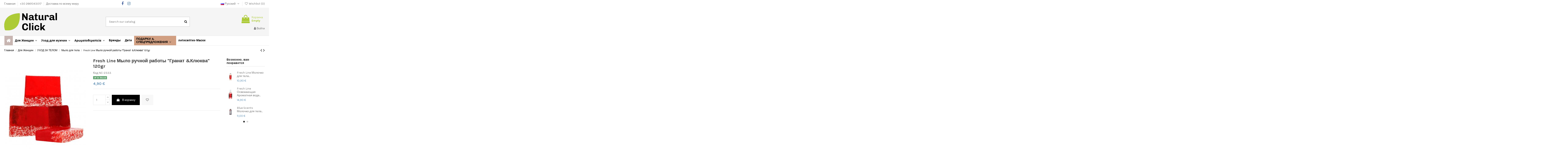

--- FILE ---
content_type: text/html; charset=utf-8
request_url: https://naturalclick.gr/ru/%D0%BC%D1%8B%D0%BB%D0%BE-%D0%B4%D0%BB%D1%8F-%D1%82%D0%B5%D0%BB%D0%B0/2333-fresh-line-pomegranate-cranberry-handmade-soap-120gr-5204989105281.html
body_size: 30624
content:
<!doctype html>
<html lang="ru">

<head>
    
        
  <meta charset="utf-8">


  <meta http-equiv="x-ua-compatible" content="ie=edge">



  


  
  



  <title>Fresh Line Мыло ручной работы &quot;Гранат &amp;Клюква&quot; 120gr</title>
  
    
  
  
    
  
  <meta name="description" content="">
  <meta name="keywords" content="">
    
      <link rel="canonical" href="https://naturalclick.gr/ru/мыло-для-тела/2333-fresh-line-pomegranate-cranberry-handmade-soap-120gr-5204989105281.html">
    

  
          <link rel="alternate" href="https://naturalclick.gr/el/σαπούνια-σώματος/2333-fresh-line-pomegranate-cranberry-handmade-soap-120gr-5204989105281.html" hreflang="el">
            <link rel="alternate" href="https://naturalclick.gr/el/σαπούνια-σώματος/2333-fresh-line-pomegranate-cranberry-handmade-soap-120gr-5204989105281.html" hreflang="x-default">
                <link rel="alternate" href="https://naturalclick.gr/en/body-soaps/2333-fresh-line-pomegranate-cranberry-handmade-soap-120gr-5204989105281.html" hreflang="en-us">
                <link rel="alternate" href="https://naturalclick.gr/ru/мыло-для-тела/2333-fresh-line-pomegranate-cranberry-handmade-soap-120gr-5204989105281.html" hreflang="ru-ru">
            

  
    <script type="application/ld+json">
  {
    "@context": "https://schema.org",
    "@id": "#store-organization",
    "@type": "Organization",
    "name" : "NaturalClick",
    "url" : "https://naturalclick.gr/ru/",
  
      "logo": {
        "@type": "ImageObject",
        "url":"https://naturalclick.gr/img/natural-click-ελληνικά-καλλυντικά-logo-1601475883.jpg"
      }
      }
</script>

<script type="application/ld+json">
  {
    "@context": "https://schema.org",
    "@type": "WebPage",
    "isPartOf": {
      "@type": "WebSite",
      "url":  "https://naturalclick.gr/ru/",
      "name": "NaturalClick"
    },
    "name": "Fresh Line Мыло ручной работы &quot;Гранат &amp;Клюква&quot; 120gr",
    "url":  "https://naturalclick.gr/ru/%D0%BC%D1%8B%D0%BB%D0%BE-%D0%B4%D0%BB%D1%8F-%D1%82%D0%B5%D0%BB%D0%B0/2333-fresh-line-pomegranate-cranberry-handmade-soap-120gr-5204989105281.html"
  }
</script>


  <script type="application/ld+json">
    {
      "@context": "https://schema.org",
      "@type": "BreadcrumbList",
      "itemListElement": [
                  {
            "@type": "ListItem",
            "position": 1,
            "name": "Главная",
            "item": "https://naturalclick.gr/ru/"
          },              {
            "@type": "ListItem",
            "position": 2,
            "name": "Для Женщин",
            "item": "https://naturalclick.gr/ru/246-для-женщин"
          },              {
            "@type": "ListItem",
            "position": 3,
            "name": "УХОД ЗА ТЕЛОМ",
            "item": "https://naturalclick.gr/ru/262-уход-за-телом"
          },              {
            "@type": "ListItem",
            "position": 4,
            "name": " Мыло для тела",
            "item": "https://naturalclick.gr/ru/275-мыло-для-тела"
          },              {
            "@type": "ListItem",
            "position": 5,
            "name": "Fresh Line Мыло ручной работы &quot;Гранат &amp;Клюква&quot; 120gr",
            "item": "https://naturalclick.gr/ru/мыло-для-тела/2333-fresh-line-pomegranate-cranberry-handmade-soap-120gr-5204989105281.html"
          }          ]
    }
  </script>


  

  
        <script type="application/ld+json">
  {
    "@context": "https://schema.org/",
    "@type": "Product",
    "@id": "#product-snippet-id",
    "name": "Fresh Line Мыло ручной работы &quot;Гранат &amp;Клюква&quot; 120gr",
    "description": "",
    "category": " Мыло для тела",
    "image" :"https://naturalclick.gr/3278-home_default/fresh-line-pomegranate-cranberry-handmade-soap-120gr.jpg",    "sku": "NC-2333",
    "mpn": "NC-2333"
    ,"gtin13": "5204989105281"
        ,
    "brand": {
      "@type": "Brand",
      "name": "Fresh Line"
    }
            ,
    "weight": {
        "@context": "https://schema.org",
        "@type": "QuantitativeValue",
        "value": "0.150000",
        "unitCode": "kg"
    }
        ,
    "offers": {
      "@type": "Offer",
      "priceCurrency": "EUR",
      "name": "Fresh Line Мыло ручной работы &quot;Гранат &amp;Клюква&quot; 120gr",
      "price": "4.9",
      "url": "https://naturalclick.gr/ru/мыло-для-тела/2333-fresh-line-pomegranate-cranberry-handmade-soap-120gr-5204989105281.html",
      "priceValidUntil": "2026-02-13",
              "image": ["https://naturalclick.gr/3278-thickbox_default/fresh-line-pomegranate-cranberry-handmade-soap-120gr.jpg"],
            "sku": "NC-2333",
      "mpn": "NC-2333",
      "gtin13": "5204989105281",              "availability": "https://schema.org/InStock",
      "seller": {
        "@type": "Organization",
        "name": "NaturalClick"
      }
    }
      }
</script>


  
    
  



    <meta property="og:type" content="product">
    <meta property="og:url" content="https://naturalclick.gr/ru/%D0%BC%D1%8B%D0%BB%D0%BE-%D0%B4%D0%BB%D1%8F-%D1%82%D0%B5%D0%BB%D0%B0/2333-fresh-line-pomegranate-cranberry-handmade-soap-120gr-5204989105281.html">
    <meta property="og:title" content="Fresh Line Мыло ручной работы &quot;Гранат &amp;Клюква&quot; 120gr">
    <meta property="og:site_name" content="NaturalClick">
    <meta property="og:description" content="">
            <meta property="og:image" content="https://naturalclick.gr/3278-thickbox_default/fresh-line-pomegranate-cranberry-handmade-soap-120gr.jpg">
        <meta property="og:image:width" content="1100">
        <meta property="og:image:height" content="1422">
    




      <meta name="viewport" content="initial-scale=1,user-scalable=no,maximum-scale=1,width=device-width">
  




  <link rel="icon" type="image/vnd.microsoft.icon" href="https://naturalclick.gr/img/favicon.ico?1601475932">
  <link rel="shortcut icon" type="image/x-icon" href="https://naturalclick.gr/img/favicon.ico?1601475932">
    




    <link rel="stylesheet" href="https://naturalclick.gr/themes/warehousechild/assets/cache/theme-e2ceeb156.css" type="text/css" media="all">




<link rel="preload" as="font"
      href="/themes/warehousechild/assets/css/font-awesome/fonts/fontawesome-webfont.woff?v=4.7.0"
      type="font/woff" crossorigin="anonymous">
<link rel="preload" as="font"
      href="/themes/warehousechild/assets/css/font-awesome/fonts/fontawesome-webfont.woff2?v=4.7.0"
      type="font/woff2" crossorigin="anonymous">


<link  rel="preload stylesheet"  as="style" href="/themes/warehousechild/assets/css/font-awesome/css/font-awesome-preload.css"
       type="text/css" crossorigin="anonymous">





    <script src="https://naturalclick.gr/themes/warehousechild/assets/cache/head-55c98d155.js" ></script>


  <script>
        var ASPath = "\/modules\/pm_advancedsearch4\/";
        var ASSearchUrl = "https:\/\/naturalclick.gr\/ru\/module\/pm_advancedsearch4\/advancedsearch4";
        var AdvancedEmailGuardData = {"meta":{"isGDPREnabled":false,"isLegacyOPCEnabled":false,"isLegacyMAModuleEnabled":false,"validationError":null},"settings":{"recaptcha":{"type":"v3","key":"6LeCI4UUAAAAAJiib5zfs_zkuuufgc78OXkdqm71","forms":{"contact_us":{"size":"normal","align":"offset","offset":3},"register":{"size":"normal","align":"center","offset":1}},"language":"shop","theme":"light","position":"bottomright","hidden":false,"deferred":true}},"context":{"ps":{"v17":true,"v17pc":true,"v17ch":true,"v16":false,"v161":false,"v15":false},"languageCode":"ru","pageName":"product"},"trans":{"genericError":"\u041f\u0440\u043e\u0438\u0437\u043e\u0448\u043b\u0430 \u043e\u0448\u0438\u0431\u043a\u0430, \u043f\u043e\u0436\u0430\u043b\u0443\u0439\u0441\u0442\u0430, \u043f\u043e\u043f\u0440\u043e\u0431\u0443\u0439\u0442\u0435 \u0435\u0449\u0435 \u0440\u0430\u0437."}};
        var as4_orderBySalesAsc = "Sales: Lower first";
        var as4_orderBySalesDesc = "Sales: Highest first";
        var dm_hash = "3GU8JRP1F";
        var dm_mode = 0;
        var elementorFrontendConfig = {"isEditMode":"","stretchedSectionContainer":"","instagramToken":"","is_rtl":false,"ajax_csfr_token_url":"https:\/\/naturalclick.gr\/ru\/module\/iqitelementor\/Actions?process=handleCsfrToken&ajax=1"};
        var iqitTheme = {"rm_sticky":"0","rm_breakpoint":0,"op_preloader":"0","cart_style":"floating","cart_confirmation":"modal","h_layout":"1","f_fixed":"","f_layout":"1","h_absolute":"0","h_sticky":"menu","hw_width":"inherit","mm_content":"accordion","hm_submenu_width":"default","h_search_type":"full","pl_lazyload":true,"pl_infinity":false,"pl_rollover":false,"pl_crsl_autoplay":false,"pl_slider_ld":4,"pl_slider_d":4,"pl_slider_t":3,"pl_slider_p":2,"pp_thumbs":"bottom","pp_zoom":"inner","pp_image_layout":"carousel","pp_tabs":"tabh","pl_grid_qty":false};
        var iqitextendedproduct = {"speed":"70","hook":"modal"};
        var iqitfdc_from = 39;
        var iqitmegamenu = {"sticky":"false","containerSelector":"#wrapper > .container"};
        var iqitreviews = [];
        var iqitwishlist = {"nbProducts":0};
        var prestashop = {"cart":{"products":[],"totals":{"total":{"type":"total","label":"\u0418\u0442\u043e\u0433\u043e, \u043a \u043e\u043f\u043b\u0430\u0442\u0435:","amount":0,"value":"0,00\u00a0\u20ac"},"total_including_tax":{"type":"total","label":"\u0418\u0442\u043e\u0433\u043e (\u043d\u0430\u043b\u043e\u0433 \u0432\u043a\u043b\u044e\u0447\u0435\u043d)","amount":0,"value":"0,00\u00a0\u20ac"},"total_excluding_tax":{"type":"total","label":"\u0418\u0442\u043e\u0433\u043e (\u0438\u0441\u043a\u043b\u044e\u0447\u0430\u044f \u043d\u0430\u043b\u043e\u0433)","amount":0,"value":"0,00\u00a0\u20ac"}},"subtotals":{"products":{"type":"products","label":"\u0421\u0443\u043c\u043c\u0430","amount":0,"value":"0,00\u00a0\u20ac"},"discounts":null,"shipping":{"type":"shipping","label":"\u0414\u043e\u0441\u0442\u0430\u0432\u043a\u0430","amount":0,"value":""},"tax":null},"products_count":0,"summary_string":"0 \u0448\u0442.","vouchers":{"allowed":0,"added":[]},"discounts":[],"minimalPurchase":0,"minimalPurchaseRequired":""},"currency":{"id":1,"name":"\u0415\u0432\u0440\u043e","iso_code":"EUR","iso_code_num":"978","sign":"\u20ac"},"customer":{"lastname":null,"firstname":null,"email":null,"birthday":null,"newsletter":null,"newsletter_date_add":null,"optin":null,"website":null,"company":null,"siret":null,"ape":null,"is_logged":false,"gender":{"type":null,"name":null},"addresses":[]},"language":{"name":"\u0420\u0443\u0441\u0441\u043a\u0438\u0439 (Russian)","iso_code":"ru","locale":"ru-RU","language_code":"ru-ru","is_rtl":"0","date_format_lite":"Y-m-d","date_format_full":"Y-m-d H:i:s","id":3},"page":{"title":"","canonical":"https:\/\/naturalclick.gr\/ru\/\u043c\u044b\u043b\u043e-\u0434\u043b\u044f-\u0442\u0435\u043b\u0430\/2333-fresh-line-pomegranate-cranberry-handmade-soap-120gr-5204989105281.html","meta":{"title":"Fresh Line \u041c\u044b\u043b\u043e \u0440\u0443\u0447\u043d\u043e\u0439 \u0440\u0430\u0431\u043e\u0442\u044b \"\u0413\u0440\u0430\u043d\u0430\u0442 &\u041a\u043b\u044e\u043a\u0432\u0430\" 120gr","description":"","keywords":"","robots":"index"},"page_name":"product","body_classes":{"lang-ru":true,"lang-rtl":false,"country-GR":true,"currency-EUR":true,"layout-full-width":true,"page-product":true,"tax-display-enabled":true,"product-id-2333":true,"product-Fresh Line \u041c\u044b\u043b\u043e \u0440\u0443\u0447\u043d\u043e\u0439 \u0440\u0430\u0431\u043e\u0442\u044b \"\u0413\u0440\u0430\u043d\u0430\u0442 &\u041a\u043b\u044e\u043a\u0432\u0430\" 120gr":true,"product-id-category-275":true,"product-id-manufacturer-80":true,"product-id-supplier-0":true,"product-available-for-order":true},"admin_notifications":[]},"shop":{"name":"NaturalClick","logo":"https:\/\/naturalclick.gr\/img\/natural-click-\u03b5\u03bb\u03bb\u03b7\u03bd\u03b9\u03ba\u03ac-\u03ba\u03b1\u03bb\u03bb\u03c5\u03bd\u03c4\u03b9\u03ba\u03ac-logo-1601475883.jpg","stores_icon":"https:\/\/naturalclick.gr\/img\/logo_stores.png","favicon":"https:\/\/naturalclick.gr\/img\/favicon.ico"},"urls":{"base_url":"https:\/\/naturalclick.gr\/","current_url":"https:\/\/naturalclick.gr\/ru\/%D0%BC%D1%8B%D0%BB%D0%BE-%D0%B4%D0%BB%D1%8F-%D1%82%D0%B5%D0%BB%D0%B0\/2333-fresh-line-pomegranate-cranberry-handmade-soap-120gr-5204989105281.html","shop_domain_url":"https:\/\/naturalclick.gr","img_ps_url":"https:\/\/naturalclick.gr\/img\/","img_cat_url":"https:\/\/naturalclick.gr\/img\/c\/","img_lang_url":"https:\/\/naturalclick.gr\/img\/l\/","img_prod_url":"https:\/\/naturalclick.gr\/img\/p\/","img_manu_url":"https:\/\/naturalclick.gr\/img\/m\/","img_sup_url":"https:\/\/naturalclick.gr\/img\/su\/","img_ship_url":"https:\/\/naturalclick.gr\/img\/s\/","img_store_url":"https:\/\/naturalclick.gr\/img\/st\/","img_col_url":"https:\/\/naturalclick.gr\/img\/co\/","img_url":"https:\/\/naturalclick.gr\/themes\/warehousechild\/assets\/img\/","css_url":"https:\/\/naturalclick.gr\/themes\/warehousechild\/assets\/css\/","js_url":"https:\/\/naturalclick.gr\/themes\/warehousechild\/assets\/js\/","pic_url":"https:\/\/naturalclick.gr\/upload\/","pages":{"address":"https:\/\/naturalclick.gr\/ru\/address","addresses":"https:\/\/naturalclick.gr\/ru\/addresses","authentication":"https:\/\/naturalclick.gr\/ru\/login","cart":"https:\/\/naturalclick.gr\/ru\/cart","category":"https:\/\/naturalclick.gr\/ru\/index.php?controller=category","cms":"https:\/\/naturalclick.gr\/ru\/index.php?controller=cms","contact":"https:\/\/naturalclick.gr\/ru\/contact-us","discount":"https:\/\/naturalclick.gr\/ru\/discount","guest_tracking":"https:\/\/naturalclick.gr\/ru\/guest-tracking","history":"https:\/\/naturalclick.gr\/ru\/order-history","identity":"https:\/\/naturalclick.gr\/ru\/identity","index":"https:\/\/naturalclick.gr\/ru\/","my_account":"https:\/\/naturalclick.gr\/ru\/my-account","order_confirmation":"https:\/\/naturalclick.gr\/ru\/order-confirmation","order_detail":"https:\/\/naturalclick.gr\/ru\/index.php?controller=order-detail","order_follow":"https:\/\/naturalclick.gr\/ru\/order-follow","order":"https:\/\/naturalclick.gr\/ru\/\u0437\u0430\u043a\u0430\u0437","order_return":"https:\/\/naturalclick.gr\/ru\/index.php?controller=order-return","order_slip":"https:\/\/naturalclick.gr\/ru\/credit-slip","pagenotfound":"https:\/\/naturalclick.gr\/ru\/page-not-found","password":"https:\/\/naturalclick.gr\/ru\/password-recovery","pdf_invoice":"https:\/\/naturalclick.gr\/ru\/index.php?controller=pdf-invoice","pdf_order_return":"https:\/\/naturalclick.gr\/ru\/index.php?controller=pdf-order-return","pdf_order_slip":"https:\/\/naturalclick.gr\/ru\/index.php?controller=pdf-order-slip","prices_drop":"https:\/\/naturalclick.gr\/ru\/prices-drop","product":"https:\/\/naturalclick.gr\/ru\/index.php?controller=product","search":"https:\/\/naturalclick.gr\/ru\/search","sitemap":"https:\/\/naturalclick.gr\/ru\/Sitemap","stores":"https:\/\/naturalclick.gr\/ru\/stores","supplier":"https:\/\/naturalclick.gr\/ru\/supplier","register":"https:\/\/naturalclick.gr\/ru\/login?create_account=1","order_login":"https:\/\/naturalclick.gr\/ru\/\u0437\u0430\u043a\u0430\u0437?login=1"},"alternative_langs":{"el":"https:\/\/naturalclick.gr\/el\/\u03c3\u03b1\u03c0\u03bf\u03cd\u03bd\u03b9\u03b1-\u03c3\u03ce\u03bc\u03b1\u03c4\u03bf\u03c2\/2333-fresh-line-pomegranate-cranberry-handmade-soap-120gr-5204989105281.html","en-us":"https:\/\/naturalclick.gr\/en\/body-soaps\/2333-fresh-line-pomegranate-cranberry-handmade-soap-120gr-5204989105281.html","ru-ru":"https:\/\/naturalclick.gr\/ru\/\u043c\u044b\u043b\u043e-\u0434\u043b\u044f-\u0442\u0435\u043b\u0430\/2333-fresh-line-pomegranate-cranberry-handmade-soap-120gr-5204989105281.html"},"theme_assets":"\/themes\/warehousechild\/assets\/","actions":{"logout":"https:\/\/naturalclick.gr\/ru\/?mylogout="},"no_picture_image":{"bySize":{"small_default":{"url":"https:\/\/naturalclick.gr\/img\/p\/ru-default-small_default.jpg","width":98,"height":127},"cart_default":{"url":"https:\/\/naturalclick.gr\/img\/p\/ru-default-cart_default.jpg","width":125,"height":162},"home_default":{"url":"https:\/\/naturalclick.gr\/img\/p\/ru-default-home_default.jpg","width":236,"height":305},"large_default":{"url":"https:\/\/naturalclick.gr\/img\/p\/ru-default-large_default.jpg","width":381,"height":492},"medium_default":{"url":"https:\/\/naturalclick.gr\/img\/p\/ru-default-medium_default.jpg","width":452,"height":584},"fpf_image":{"url":"https:\/\/naturalclick.gr\/img\/p\/ru-default-fpf_image.jpg","width":1200,"height":630},"thickbox_default":{"url":"https:\/\/naturalclick.gr\/img\/p\/ru-default-thickbox_default.jpg","width":1100,"height":1422}},"small":{"url":"https:\/\/naturalclick.gr\/img\/p\/ru-default-small_default.jpg","width":98,"height":127},"medium":{"url":"https:\/\/naturalclick.gr\/img\/p\/ru-default-large_default.jpg","width":381,"height":492},"large":{"url":"https:\/\/naturalclick.gr\/img\/p\/ru-default-thickbox_default.jpg","width":1100,"height":1422},"legend":""}},"configuration":{"display_taxes_label":true,"display_prices_tax_incl":true,"is_catalog":false,"show_prices":true,"opt_in":{"partner":false},"quantity_discount":{"type":"discount","label":"\u0421\u043a\u0438\u0434\u043a\u0430"},"voucher_enabled":0,"return_enabled":0},"field_required":[],"breadcrumb":{"links":[{"title":"\u0413\u043b\u0430\u0432\u043d\u0430\u044f","url":"https:\/\/naturalclick.gr\/ru\/"},{"title":"\u0414\u043b\u044f \u0416\u0435\u043d\u0449\u0438\u043d","url":"https:\/\/naturalclick.gr\/ru\/246-\u0434\u043b\u044f-\u0436\u0435\u043d\u0449\u0438\u043d"},{"title":"\u0423\u0425\u041e\u0414 \u0417\u0410 \u0422\u0415\u041b\u041e\u041c","url":"https:\/\/naturalclick.gr\/ru\/262-\u0443\u0445\u043e\u0434-\u0437\u0430-\u0442\u0435\u043b\u043e\u043c"},{"title":" \u041c\u044b\u043b\u043e \u0434\u043b\u044f \u0442\u0435\u043b\u0430","url":"https:\/\/naturalclick.gr\/ru\/275-\u043c\u044b\u043b\u043e-\u0434\u043b\u044f-\u0442\u0435\u043b\u0430"},{"title":"Fresh Line \u041c\u044b\u043b\u043e \u0440\u0443\u0447\u043d\u043e\u0439 \u0440\u0430\u0431\u043e\u0442\u044b \"\u0413\u0440\u0430\u043d\u0430\u0442 &\u041a\u043b\u044e\u043a\u0432\u0430\" 120gr","url":"https:\/\/naturalclick.gr\/ru\/\u043c\u044b\u043b\u043e-\u0434\u043b\u044f-\u0442\u0435\u043b\u0430\/2333-fresh-line-pomegranate-cranberry-handmade-soap-120gr-5204989105281.html"}],"count":5},"link":{"protocol_link":"https:\/\/","protocol_content":"https:\/\/"},"time":1769675346,"static_token":"e382bed34ce726875271b961c925bea8","token":"ab9b2e83aa967c0cd5224a609ab54118","debug":false};
        var psemailsubscription_subscription = "https:\/\/naturalclick.gr\/ru\/module\/ps_emailsubscription\/subscription";
      </script>



  
<!-- Global site tag (gtag.js) - Google Analytics -->
<script async src='https://www.googletagmanager.com/gtag/js?id=UA-35800408-1' data-keepinline></script>
<script data-keepinline>
    
    window.dataLayer = window.dataLayer || [];
    function gtag(){dataLayer.push(arguments);}
    gtag('js', new Date());
    
</script>
<link rel="canonical" href="https://naturalclick.gr/ru/%D0%BC%D1%8B%D0%BB%D0%BE-%D0%B4%D0%BB%D1%8F-%D1%82%D0%B5%D0%BB%D0%B0/2333-fresh-line-pomegranate-cranberry-handmade-soap-120gr-5204989105281.html" />
    
    <link rel="alternate" hreflang="en-US" href="https://naturalclick.gr/en/body-soaps/2333-fresh-line-pomegranate-cranberry-handmade-soap-120gr-5204989105281.html"  />
<link rel="alternate" hreflang="el-GR" href="https://naturalclick.gr/el/σαπούνια-σώματος/2333-fresh-line-pomegranate-cranberry-handmade-soap-120gr-5204989105281.html"  />
<link rel="alternate" hreflang="ru-RU" href="https://naturalclick.gr/ru/мыло-для-тела/2333-fresh-line-pomegranate-cranberry-handmade-soap-120gr-5204989105281.html"  />
    

<!-- Facebook Pixel Code -->
<script>

facebookessentialsRefreshUrl = '//naturalclick.gr/ru/module/facebookessentials/ajax';

!function(f,b,e,v,n,t,s){if(f.fbq)return;n=f.fbq=function(){n.callMethod?
n.callMethod.apply(n,arguments):n.queue.push(arguments)};if(!f._fbq)f._fbq=n;
n.push=n;n.loaded=!0;n.version='2.0';n.queue=[];t=b.createElement(e);t.async=!0;
t.src=v;s=b.getElementsByTagName(e)[0];s.parentNode.insertBefore(t,s)}(window,
document,'script','https://connect.facebook.net/en_US/fbevents.js');
fbq('init',  '862606813837810' ); // Insert your pixel ID here.
fbq('track', 'PageView');
</script>

<noscript><img height="1" width="1" style="display:none"
src="https://www.facebook.com/tr?id=862606813837810&ev=PageView&noscript=1"
/></noscript>
<!-- DO NOT MODIFY -->
<!-- End Facebook Pixel Code -->
<script async src="//go.linkwi.se/delivery/js/tl.js"></script>
<script>
window.lw=window.lw||function(){(lw.q=lw.q||[]).push(arguments)};
lw.l=+new Date;
lw("setProgram", "13240");
lw("setDecimal", ".");
</script>


    
            <meta property="product:pretax_price:amount" content="3.951613">
        <meta property="product:pretax_price:currency" content="EUR">
        <meta property="product:price:amount" content="4.9">
        <meta property="product:price:currency" content="EUR">
                <meta property="product:weight:value" content="0.150000">
        <meta property="product:weight:units" content="kg">
    
    

    </head>

    <body id="product" class="lang-ru country-gr currency-eur layout-full-width page-product tax-display-enabled product-id-2333 product-fresh-line-Mylo-ruchnoj-raboty-Granat-Klyukva-120gr product-id-category-275 product-id-manufacturer-80 product-id-supplier-0 product-available-for-order body-desktop-header-style-w-1       customer-not-logged">


    




    


<main id="main-page-content"  >
    
            

    <header id="header" class="desktop-header-style-w-1">
        
            
  <div class="header-banner">
    
  </div>




            <nav class="header-nav">
        <div class="container">
    
        <div class="row justify-content-between">
            <div class="col col-auto col-md left-nav">
                 <div class="d-inline-block"> 

<ul class="social-links _topbar" itemscope itemtype="https://schema.org/Organization" itemid="#store-organization">
    <li class="facebook"><a itemprop="sameAs" href="https://www.facebook.com/www.naturalclick.gr/" target="_blank" rel="noreferrer noopener"><i class="fa fa-facebook fa-fw" aria-hidden="true"></i></a></li>    <li class="instagram"><a itemprop="sameAs" href="https://www.instagram.com/naturalclick.gr/" target="_blank" rel="noreferrer noopener"><i class="fa fa-instagram fa-fw" aria-hidden="true"></i></a></li>          </ul>

 </div>                             <div class="block-iqitlinksmanager block-iqitlinksmanager-2 block-links-inline d-inline-block">
            <ul>
                                                            <li>
                            <a
                                    href="https://naturalclick.gr/ru/content/category/1-главная"
                                    title=""                                                                >
                                Главная
                            </a>
                        </li>
                                                                                <li>
                            <a
                                    href="tel:+30 2661043017"
                                                                                                    >
                                +30 2661043017
                            </a>
                        </li>
                                                                                <li>
                            <a
                                    href="#"
                                                                                                    >
                                Доставка по всему миру
                            </a>
                        </li>
                                                </ul>
        </div>
    
            </div>
            <div class="col col-auto center-nav text-center">
                
             </div>
            <div class="col col-auto col-md right-nav text-right">
                

<div id="language_selector" class="d-inline-block">
    <div class="language-selector-wrapper d-inline-block">
        <div class="language-selector dropdown js-dropdown">
            <a class="expand-more" data-toggle="dropdown" data-iso-code="ru"><img width="16" height="11" src="https://naturalclick.gr/img/l/3.jpg" alt="Русский" class="img-fluid lang-flag" /> Русский <i class="fa fa-angle-down fa-fw" aria-hidden="true"></i></a>
            <div class="dropdown-menu">
                <ul>
                                            <li >
                            <a href="https://naturalclick.gr/el/σαπούνια-σώματος/2333-fresh-line-pomegranate-cranberry-handmade-soap-120gr-5204989105281.html" rel="alternate" hreflang="el"
                               class="dropdown-item"><img width="16" height="11" src="https://naturalclick.gr/img/l/1.jpg" alt="ελληνικά" class="img-fluid lang-flag"  data-iso-code="el"/> ελληνικά</a>
                        </li>
                                            <li >
                            <a href="https://naturalclick.gr/en/body-soaps/2333-fresh-line-pomegranate-cranberry-handmade-soap-120gr-5204989105281.html" rel="alternate" hreflang="en"
                               class="dropdown-item"><img width="16" height="11" src="https://naturalclick.gr/img/l/2.jpg" alt="English" class="img-fluid lang-flag"  data-iso-code="en"/> English</a>
                        </li>
                                            <li  class="current" >
                            <a href="https://naturalclick.gr/ru/мыло-для-тела/2333-fresh-line-pomegranate-cranberry-handmade-soap-120gr-5204989105281.html" rel="alternate" hreflang="ru"
                               class="dropdown-item"><img width="16" height="11" src="https://naturalclick.gr/img/l/3.jpg" alt="Русский" class="img-fluid lang-flag"  data-iso-code="ru"/> Русский</a>
                        </li>
                                    </ul>
            </div>
        </div>
    </div>
</div>
<div class="d-inline-block">
    <a href="//naturalclick.gr/ru/module/iqitwishlist/view">
        <i class="fa fa-heart-o fa-fw" aria-hidden="true"></i> Wishlist (<span
                id="iqitwishlist-nb"></span>)
    </a>
</div>

             </div>
        </div>

                        </div>
            </nav>
        



<div id="desktop-header" class="desktop-header-style-1">
    
             <div class="header-top">
    <div id="desktop-header-container" class="container">
        <div class="row align-items-center">
                            <div class="col col-auto col-header-left">
                    <div id="desktop_logo">
                        <a href="https://naturalclick.gr/">
                            <img class="logo img-fluid"
                                 src="https://naturalclick.gr/img/natural-click-ελληνικά-καλλυντικά-logo-1601475883.jpg"                                  alt="NaturalClick">
                        </a>
                    </div>
                    
                </div>
                <div class="col col-header-center">
                                        <!-- Block search module TOP -->

<!-- Block search module TOP -->
<div id="search_widget" class="search-widget" data-search-controller-url="https://naturalclick.gr/ru/module/iqitsearch/searchiqit">
    <form method="get" action="https://naturalclick.gr/ru/module/iqitsearch/searchiqit">
        <div class="input-group">
            <input type="text" name="s" value="" data-all-text="Show all results"
                   data-blog-text="Blog post"
                   data-product-text="Product"
                   data-brands-text="Бренд"
                   autocomplete="off" autocorrect="off" autocapitalize="off" spellcheck="false"
                   placeholder="Search our catalog" class="form-control form-search-control" />
            <button type="submit" class="search-btn">
                <i class="fa fa-search"></i>
            </button>
        </div>
    </form>
</div>
<!-- /Block search module TOP -->

<!-- /Block search module TOP -->


                    
                </div>
                        <div class="col col-auto col-header-right text-right">
                                    
                                            <div id="ps-shoppingcart-wrapper">
    <div id="ps-shoppingcart"
         class="header-cart-default ps-shoppingcart dropdown">
         <div id="blockcart" class="blockcart cart-preview"
         data-refresh-url="//naturalclick.gr/ru/module/ps_shoppingcart/ajax">
        <a id="cart-toogle" class="cart-toogle header-btn header-cart-btn" data-toggle="dropdown" data-display="static">
            <i class="fa fa-shopping-bag fa-fw icon" aria-hidden="true"><span class="cart-products-count-btn  d-none">0</span></i>
            <span class="info-wrapper">
            <span class="title">Корзина</span>
            <span class="cart-toggle-details">
            <span class="text-faded cart-separator"> / </span>
                            Empty
                        </span>
            </span>
        </a>
        <div id="_desktop_blockcart-content" class="dropdown-menu-custom dropdown-menu">
    <div id="blockcart-content" class="blockcart-content" >
        <div class="cart-title">
            <span class="modal-title">Your cart</span>
            <button type="button" id="js-cart-close" class="close">
                <span>×</span>
            </button>
            <hr>
        </div>
                    <span class="no-items">В вашей корзине больше ничего нет</span>
            </div>
</div> </div>




    </div>
</div>

                                        
                
                <div id="user_info">
            <a
                href="https://naturalclick.gr/ru/my-account"
                title="Войти в учетную запись"
                rel="nofollow"
        ><i class="fa fa-user" aria-hidden="true"></i>
            <span>Войти</span>
        </a>
    </div>


                
            </div>
            <div class="col-12">
                <div class="row">
                    
                </div>
            </div>
        </div>
    </div>
</div>
<div class="container iqit-megamenu-container"><div id="iqitmegamenu-wrapper" class="iqitmegamenu-wrapper iqitmegamenu-all">
	<div class="container container-iqitmegamenu">
		<div id="iqitmegamenu-horizontal" class="iqitmegamenu  clearfix" role="navigation">

						
			<nav id="cbp-hrmenu" class="cbp-hrmenu cbp-horizontal cbp-hrsub-narrow">
				<ul>
											<li id="cbp-hrmenu-tab-11"
							class="cbp-hrmenu-tab cbp-hrmenu-tab-11 cbp-onlyicon ">
							<a href="https://naturalclick.gr/ru/" class="nav-link" 
										>
										

										<span class="cbp-tab-title"> <i
												class="icon fa fa-home cbp-mainlink-icon"></i>
											</span>
																			</a>
																</li>
												<li id="cbp-hrmenu-tab-12"
							class="cbp-hrmenu-tab cbp-hrmenu-tab-12  cbp-has-submeu">
							<a href="https://naturalclick.gr/ru/246-для-женщин" class="nav-link" 
										>
										

										<span class="cbp-tab-title">
											Для Женщин											<i class="fa fa-angle-down cbp-submenu-aindicator"></i></span>
																			</a>
																			<div class="cbp-hrsub col-12">
											<div class="cbp-hrsub-inner">
												<div class="container iqitmegamenu-submenu-container">
													
																																													




<div class="row menu_row menu-element  first_rows menu-element-id-1">
                

                                                




    <div class="col-4 cbp-menu-column cbp-menu-element menu-element-id-2 ">
        <div class="cbp-menu-column-inner">
                        
                
                
                    
                                                    <div class="row cbp-categories-row">
                                                                                                            <div class="col-12">
                                            <div class="cbp-category-link-w"><a href="https://naturalclick.gr/ru/247-спецпредложения"
                                                                                class="cbp-column-title nav-link cbp-category-title">СПЕЦПРЕДЛОЖЕНИЯ</a>
                                                                                                                                                    
    <ul class="cbp-links cbp-category-tree"><li ><div class="cbp-category-link-w"><a href="https://naturalclick.gr/ru/248-крем-для-лица">Крем для лица</a></div></li><li ><div class="cbp-category-link-w"><a href="https://naturalclick.gr/ru/249-уход-за-кожей-вокруг-глаз">Уход за кожей вокруг глаз</a></div></li><li ><div class="cbp-category-link-w"><a href="https://naturalclick.gr/ru/250-маски-для-лица">Маски для лица</a></div></li><li ><div class="cbp-category-link-w"><a href="https://naturalclick.gr/ru/251-солнцезащитные-средства">Солнцезащитные средства</a></div></li><li ><div class="cbp-category-link-w"><a href="https://naturalclick.gr/ru/252-sapounia-prosopou">Σαπούνια Προσώπου</a></div></li><li ><div class="cbp-category-link-w"><a href="https://naturalclick.gr/ru/253-уход-за-губами"> Уход за губами</a></div></li><li ><div class="cbp-category-link-w"><a href="https://naturalclick.gr/ru/254-уход-за-полостью-рта"> Уход за полостью рта</a></div></li><li ><div class="cbp-category-link-w"><a href="https://naturalclick.gr/ru/255-тоники-для-лица">Тоники для лица</a></div></li><li ><div class="cbp-category-link-w"><a href="https://naturalclick.gr/ru/256-продукция-ручной-работы"> Продукция ручной работы</a></div></li><li ><div class="cbp-category-link-w"><a href="https://naturalclick.gr/ru/257-сыворотки-и-эликсиры">Сыворотки и эликсиры</a></div></li><li ><div class="cbp-category-link-w"><a href="https://naturalclick.gr/ru/258-масла-для-лица">Масла для лица</a></div></li><li ><div class="cbp-category-link-w"><a href="https://naturalclick.gr/ru/259-скрабыпилинги">Скрабы/Пилинги</a></div></li><li ><div class="cbp-category-link-w"><a href="https://naturalclick.gr/ru/260-очищение">Очищение</a></div></li><li ><div class="cbp-category-link-w"><a href="https://naturalclick.gr/ru/261-крем-на-основе-пчелиного-воска">Крем на основе пчелиного воска</a></div></li><li ><div class="cbp-category-link-w"><a href="https://naturalclick.gr/ru/296-губка">Губка</a></div></li></ul>

                                                                                            </div>
                                        </div>
                                                                                                </div>
                                            
                
            

            
            </div>    </div>
                                    




    <div class="col-4 cbp-menu-column cbp-menu-element menu-element-id-3 ">
        <div class="cbp-menu-column-inner">
                        
                
                
                    
                                                    <div class="row cbp-categories-row">
                                                                                                            <div class="col-12">
                                            <div class="cbp-category-link-w"><a href="https://naturalclick.gr/ru/262-уход-за-телом"
                                                                                class="cbp-column-title nav-link cbp-category-title">УХОД ЗА ТЕЛОМ</a>
                                                                                                                                                    
    <ul class="cbp-links cbp-category-tree"><li ><div class="cbp-category-link-w"><a href="https://naturalclick.gr/ru/263-скрабыпилинги">Скрабы/Пилинги</a></div></li><li ><div class="cbp-category-link-w"><a href="https://naturalclick.gr/ru/297-губка">Губка</a></div></li><li ><div class="cbp-category-link-w"><a href="https://naturalclick.gr/ru/264-дезодорант">Дезодорант</a></div></li><li ><div class="cbp-category-link-w"><a href="https://naturalclick.gr/ru/300-intimate-care">Intimate Care</a></div></li><li ><div class="cbp-category-link-w"><a href="https://naturalclick.gr/ru/265-туалетная-водапарфюм">Туалетная вода/Парфюм</a></div></li><li ><div class="cbp-category-link-w"><a href="https://naturalclick.gr/ru/266-гель-для-душа">Гель для душа</a></div></li><li ><div class="cbp-category-link-w"><a href="https://naturalclick.gr/ru/267-крем-масло-для-тела">Крем-масло для тела</a></div></li><li ><div class="cbp-category-link-w"><a href="https://naturalclick.gr/ru/268-лосьон-для-тела">Лосьон для тела</a></div></li><li ><div class="cbp-category-link-w"><a href="https://naturalclick.gr/ru/269-крем-для-тела-на-основе-пчелиного-воска"> Крем для тела на основе пчелиного воска</a></div></li><li ><div class="cbp-category-link-w"><a href="https://naturalclick.gr/ru/270-уход-за-ногами">Уход за ногами</a></div></li><li ><div class="cbp-category-link-w"><a href="https://naturalclick.gr/ru/271-уход-за-кожей-рук">Уход за кожей рук</a></div></li><li ><div class="cbp-category-link-w"><a href="https://naturalclick.gr/ru/272-масло-для-теламассажа">Масло для тела/массажа</a></div></li><li ><div class="cbp-category-link-w"><a href="https://naturalclick.gr/ru/273-маска-для-тела">Маска для тела</a></div></li><li ><div class="cbp-category-link-w"><a href="https://naturalclick.gr/ru/274-солнцезащитные-средства-для-тела">Солнцезащитные средства для тела</a></div></li><li ><div class="cbp-category-link-w"><a href="https://naturalclick.gr/ru/275-мыло-для-тела"> Мыло для тела</a></div></li><li ><div class="cbp-category-link-w"><a href="https://naturalclick.gr/ru/276-освежающий-спрей-для-тела">Освежающий спрей для тела</a></div></li><li ><div class="cbp-category-link-w"><a href="https://naturalclick.gr/ru/304-shimmerings">Shimmerings</a></div></li></ul>

                                                                                            </div>
                                        </div>
                                                                                                </div>
                                            
                
            

            
            </div>    </div>
                                    




    <div class="col-4 cbp-menu-column cbp-menu-element menu-element-id-4 ">
        <div class="cbp-menu-column-inner">
                        
                
                
                    
                                                    <div class="row cbp-categories-row">
                                                                                                            <div class="col-12">
                                            <div class="cbp-category-link-w"><a href="https://naturalclick.gr/ru/277-уход-за-волосами"
                                                                                class="cbp-column-title nav-link cbp-category-title">Уход За Волосами</a>
                                                                                                                                                    
    <ul class="cbp-links cbp-category-tree"><li ><div class="cbp-category-link-w"><a href="https://naturalclick.gr/ru/278-особый-уход">Особый уход</a></div></li><li ><div class="cbp-category-link-w"><a href="https://naturalclick.gr/ru/279-масло-для-волос">Масло для волос</a></div></li><li ><div class="cbp-category-link-w"><a href="https://naturalclick.gr/ru/280-кондиционер-для-волос">Кондиционер для волос</a></div></li><li ><div class="cbp-category-link-w"><a href="https://naturalclick.gr/ru/281-маска-для-волос">Маска для волос</a></div></li><li ><div class="cbp-category-link-w"><a href="https://naturalclick.gr/ru/282-солнцезащитные-средства-для-волос">Солнцезащитные средства для волос</a></div></li><li ><div class="cbp-category-link-w"><a href="https://naturalclick.gr/ru/283-шампунь-для-волос">Шампунь для волос</a></div></li><li ><div class="cbp-category-link-w"><a href="https://naturalclick.gr/ru/284-сыворотка-для-волос">Сыворотка для волос</a></div></li></ul>

                                                                                            </div>
                                        </div>
                                                                                                </div>
                                            
                
            

            
            </div>    </div>
                            
                </div>
																													
																									</div>
											</div>
										</div>
																</li>
												<li id="cbp-hrmenu-tab-13"
							class="cbp-hrmenu-tab cbp-hrmenu-tab-13  cbp-has-submeu">
							<a href="https://naturalclick.gr/ru/285-уход-для-мужчин" class="nav-link" 
										>
										

										<span class="cbp-tab-title">
											 Уход для мужчин											<i class="fa fa-angle-down cbp-submenu-aindicator"></i></span>
																			</a>
																			<div class="cbp-hrsub col-4">
											<div class="cbp-hrsub-inner">
												<div class="container iqitmegamenu-submenu-container">
													
																																													




<div class="row menu_row menu-element  first_rows menu-element-id-1">
                

                                                




    <div class="col-12 cbp-menu-column cbp-menu-element menu-element-id-2 ">
        <div class="cbp-menu-column-inner">
                        
                
                
                    
                                                    <div class="row cbp-categories-row">
                                                                                                            <div class="col-12">
                                            <div class="cbp-category-link-w"><a href="https://naturalclick.gr/ru/285-уход-для-мужчин"
                                                                                class="cbp-column-title nav-link cbp-category-title"> Уход для мужчин</a>
                                                                                                                                                    
    <ul class="cbp-links cbp-category-tree"><li ><div class="cbp-category-link-w"><a href="https://naturalclick.gr/ru/287-для-лица">Для лица</a></div></li><li ><div class="cbp-category-link-w"><a href="https://naturalclick.gr/ru/288-уход-за-телом">УХОД ЗА ТЕЛОМ</a></div></li><li ><div class="cbp-category-link-w"><a href="https://naturalclick.gr/ru/286-для-волос">Для волос</a></div></li></ul>

                                                                                            </div>
                                        </div>
                                                                                                </div>
                                            
                
            

            
            </div>    </div>
                            
                </div>
																													
																									</div>
											</div>
										</div>
																</li>
												<li id="cbp-hrmenu-tab-14"
							class="cbp-hrmenu-tab cbp-hrmenu-tab-14  cbp-has-submeu">
							<a href="https://naturalclick.gr/ru/233-ароматерапияspa-уход" class="nav-link" 
										>
										

										<span class="cbp-tab-title">
											Αρωματοθεραπεία											<i class="fa fa-angle-down cbp-submenu-aindicator"></i></span>
																			</a>
																			<div class="cbp-hrsub col-3">
											<div class="cbp-hrsub-inner">
												<div class="container iqitmegamenu-submenu-container">
													
																																													




<div class="row menu_row menu-element  first_rows menu-element-id-1">
                

                                                




    <div class="col-12 cbp-menu-column cbp-menu-element menu-element-id-2 ">
        <div class="cbp-menu-column-inner">
                        
                
                
                    
                                                    <div class="row cbp-categories-row">
                                                                                                            <div class="col-12">
                                            <div class="cbp-category-link-w"><a href="https://naturalclick.gr/ru/233-ароматерапияspa-уход"
                                                                                class="cbp-column-title nav-link cbp-category-title">АРОМАТЕРАПИЯ/SPA УХОД</a>
                                                                                                                                                    
    <ul class="cbp-links cbp-category-tree"><li ><div class="cbp-category-link-w"><a href="https://naturalclick.gr/ru/290-αιθέρια-έλαια">Αιθέρια Έλαια</a></div></li><li ><div class="cbp-category-link-w"><a href="https://naturalclick.gr/ru/291-бомба-бомбы">Бомба Бомбы</a></div></li><li ><div class="cbp-category-link-w"><a href="https://naturalclick.gr/ru/292-свечи">Свечи</a></div></li><li ><div class="cbp-category-link-w"><a href="https://naturalclick.gr/ru/293-масла">Масла</a></div></li><li ><div class="cbp-category-link-w"><a href="https://naturalclick.gr/ru/294-духи"> Духи</a></div></li></ul>

                                                                                            </div>
                                        </div>
                                                                                                </div>
                                            
                
            

            
            </div>    </div>
                            
                </div>
																													
																									</div>
											</div>
										</div>
																</li>
												<li id="cbp-hrmenu-tab-15"
							class="cbp-hrmenu-tab cbp-hrmenu-tab-15 ">
							<a href="https://naturalclick.gr/ru/brands" class="nav-link" 
										>
										

										<span class="cbp-tab-title">
											Бренды</span>
																			</a>
																</li>
												<li id="cbp-hrmenu-tab-16"
							class="cbp-hrmenu-tab cbp-hrmenu-tab-16 ">
							<a href="https://naturalclick.gr/ru/289-paidika" class="nav-link" 
										>
										

										<span class="cbp-tab-title">
											Дети</span>
																			</a>
																</li>
												<li id="cbp-hrmenu-tab-17"
							class="cbp-hrmenu-tab cbp-hrmenu-tab-17  cbp-has-submeu">
							<a role="button" class="cbp-empty-mlink nav-link">
									

										<span class="cbp-tab-title">
											ПОДАРКИ & СПЕЦПРЕДЛОЖЕНИЯ											<i class="fa fa-angle-down cbp-submenu-aindicator"></i></span>
																			</a>
																			<div class="cbp-hrsub col-3">
											<div class="cbp-hrsub-inner">
												<div class="container iqitmegamenu-submenu-container">
													
																																													




<div class="row menu_row menu-element  first_rows menu-element-id-1">
                

                                                




    <div class="col-12 cbp-menu-column cbp-menu-element menu-element-id-2 ">
        <div class="cbp-menu-column-inner">
                        
                
                
                    
                                                    <div class="row cbp-categories-row">
                                                                                                            <div class="col-12">
                                            <div class="cbp-category-link-w"><a href="https://naturalclick.gr/ru/234-подарки"
                                                                                class="cbp-column-title nav-link cbp-category-title">ПОДАРКИ</a>
                                                                                                                                            </div>
                                        </div>
                                                                                                </div>
                                            
                
            

            
            </div>    </div>
                                    




    <div class="col-12 cbp-menu-column cbp-menu-element menu-element-id-4 cbp-empty-column">
        <div class="cbp-menu-column-inner">
                        
                                                            <a href="https://naturalclick.gr/ru/prices-drop"
                           class="cbp-column-title nav-link">СПЕЦПРЕДЛОЖЕНИЯ </a>
                                    
                
            

            
            </div>    </div>
                            
                </div>
																													
																									</div>
											</div>
										</div>
																</li>
												<li id="cbp-hrmenu-tab-18"
							class="cbp-hrmenu-tab cbp-hrmenu-tab-18 ">
							<a href="https://naturalclick.gr/ru/299-aнтисептик-маски" class="nav-link" 
										>
										

										<span class="cbp-tab-title">
											Aнтисептик-Маски</span>
																			</a>
																</li>
											</ul>
				</nav>
			</div>
		</div>
		<div id="sticky-cart-wrapper"></div>
	</div>

		<div id="_desktop_iqitmegamenu-mobile">
		<div id="iqitmegamenu-mobile"
			class="mobile-menu js-mobile-menu  h-100  d-flex flex-column">

			<div class="mm-panel__header  mobile-menu__header-wrapper px-2 py-2">
				<div class="mobile-menu__header js-mobile-menu__header">

					<button type="button" class="mobile-menu__back-btn js-mobile-menu__back-btn btn">
						<span aria-hidden="true" class="fa fa-angle-left  align-middle mr-4"></span>
						<span class="mobile-menu__title js-mobile-menu__title paragraph-p1 align-middle"></span>
					</button>
					
				</div>
				<button type="button" class="btn btn-icon mobile-menu__close js-mobile-menu__close" aria-label="Close"
					data-toggle="dropdown">
					<span aria-hidden="true" class="fa fa-times"></span>
				</button>
			</div>

			<div class="position-relative mobile-menu__content flex-grow-1 mx-c16 my-c24 ">
				<ul
					class="position-absolute h-100  w-100  m-0 mm-panel__scroller mobile-menu__scroller px-4 py-4">
					<li class="mobile-menu__above-content"></li>
													



			
	<li class="mobile-menu__tab  d-flex flex-wrap js-mobile-menu__tab"><a  href="https://naturalclick.gr/ru/"  class="flex-fill mobile-menu__link ">Главная</a></li><li class="mobile-menu__tab  d-flex flex-wrap js-mobile-menu__tab"><a  href="https://naturalclick.gr/ru/246-для-женщин"  class="flex-fill mobile-menu__link js-mobile-menu__link-accordion--has-submenu  ">Для Женщин</a><span class="mobile-menu__arrow js-mobile-menu__link-accordion--has-submenu"><i class="fa fa-angle-down mobile-menu__expand-icon" aria-hidden="true"></i><i class="fa fa-angle-up mobile-menu__close-icon" aria-hidden="true"></i></span><div class="mobile-menu__tab-row-break"></div>
	<ul class="mobile-menu__submenu  mobile-menu__submenu--accordion js-mobile-menu__submenu"><li class="mobile-menu__tab  d-flex flex-wrap js-mobile-menu__tab"><a  href="https://naturalclick.gr/ru/247-спецпредложения"  class="flex-fill mobile-menu__link js-mobile-menu__link-accordion--has-submenu  ">СПЕЦПРЕДЛОЖЕНИЯ</a><span class="mobile-menu__arrow js-mobile-menu__link-accordion--has-submenu"><i class="fa fa-angle-down mobile-menu__expand-icon" aria-hidden="true"></i><i class="fa fa-angle-up mobile-menu__close-icon" aria-hidden="true"></i></span><div class="mobile-menu__tab-row-break"></div>
	<ul class="mobile-menu__submenu  mobile-menu__submenu--accordion js-mobile-menu__submenu"><li class="mobile-menu__tab  d-flex flex-wrap js-mobile-menu__tab"><a  href="https://naturalclick.gr/ru/248-крем-для-лица"  class="flex-fill mobile-menu__link ">Крем для лица</a></li><li class="mobile-menu__tab  d-flex flex-wrap js-mobile-menu__tab"><a  href="https://naturalclick.gr/ru/249-уход-за-кожей-вокруг-глаз"  class="flex-fill mobile-menu__link ">Уход за кожей вокруг глаз</a></li><li class="mobile-menu__tab  d-flex flex-wrap js-mobile-menu__tab"><a  href="https://naturalclick.gr/ru/250-маски-для-лица"  class="flex-fill mobile-menu__link ">Маски для лица</a></li><li class="mobile-menu__tab  d-flex flex-wrap js-mobile-menu__tab"><a  href="https://naturalclick.gr/ru/251-солнцезащитные-средства"  class="flex-fill mobile-menu__link ">Солнцезащитные средства</a></li><li class="mobile-menu__tab  d-flex flex-wrap js-mobile-menu__tab"><a  href="https://naturalclick.gr/ru/252-sapounia-prosopou"  class="flex-fill mobile-menu__link ">Σαπούνια Προσώπου</a></li><li class="mobile-menu__tab  d-flex flex-wrap js-mobile-menu__tab"><a  href="https://naturalclick.gr/ru/253-уход-за-губами"  class="flex-fill mobile-menu__link "> Уход за губами</a></li><li class="mobile-menu__tab  d-flex flex-wrap js-mobile-menu__tab"><a  href="https://naturalclick.gr/ru/254-уход-за-полостью-рта"  class="flex-fill mobile-menu__link "> Уход за полостью рта</a></li><li class="mobile-menu__tab  d-flex flex-wrap js-mobile-menu__tab"><a  href="https://naturalclick.gr/ru/255-тоники-для-лица"  class="flex-fill mobile-menu__link ">Тоники для лица</a></li><li class="mobile-menu__tab  d-flex flex-wrap js-mobile-menu__tab"><a  href="https://naturalclick.gr/ru/256-продукция-ручной-работы"  class="flex-fill mobile-menu__link "> Продукция ручной работы</a></li><li class="mobile-menu__tab  d-flex flex-wrap js-mobile-menu__tab"><a  href="https://naturalclick.gr/ru/257-сыворотки-и-эликсиры"  class="flex-fill mobile-menu__link ">Сыворотки и эликсиры</a></li><li class="mobile-menu__tab  d-flex flex-wrap js-mobile-menu__tab"><a  href="https://naturalclick.gr/ru/258-масла-для-лица"  class="flex-fill mobile-menu__link ">Масла для лица</a></li><li class="mobile-menu__tab  d-flex flex-wrap js-mobile-menu__tab"><a  href="https://naturalclick.gr/ru/259-скрабыпилинги"  class="flex-fill mobile-menu__link ">Скрабы/Пилинги</a></li><li class="mobile-menu__tab  d-flex flex-wrap js-mobile-menu__tab"><a  href="https://naturalclick.gr/ru/260-очищение"  class="flex-fill mobile-menu__link ">Очищение</a></li><li class="mobile-menu__tab  d-flex flex-wrap js-mobile-menu__tab"><a  href="https://naturalclick.gr/ru/261-крем-на-основе-пчелиного-воска"  class="flex-fill mobile-menu__link ">Крем на основе пчелиного воска</a></li><li class="mobile-menu__tab  d-flex flex-wrap js-mobile-menu__tab"><a  href="https://naturalclick.gr/ru/296-губка"  class="flex-fill mobile-menu__link ">Губка</a></li></ul>	</li><li class="mobile-menu__tab  d-flex flex-wrap js-mobile-menu__tab"><a  href="https://naturalclick.gr/ru/262-уход-за-телом"  class="flex-fill mobile-menu__link js-mobile-menu__link-accordion--has-submenu  ">УХОД ЗА ТЕЛОМ</a><span class="mobile-menu__arrow js-mobile-menu__link-accordion--has-submenu"><i class="fa fa-angle-down mobile-menu__expand-icon" aria-hidden="true"></i><i class="fa fa-angle-up mobile-menu__close-icon" aria-hidden="true"></i></span><div class="mobile-menu__tab-row-break"></div>
	<ul class="mobile-menu__submenu  mobile-menu__submenu--accordion js-mobile-menu__submenu"><li class="mobile-menu__tab  d-flex flex-wrap js-mobile-menu__tab"><a  href="https://naturalclick.gr/ru/263-скрабыпилинги"  class="flex-fill mobile-menu__link ">Скрабы/Пилинги</a></li><li class="mobile-menu__tab  d-flex flex-wrap js-mobile-menu__tab"><a  href="https://naturalclick.gr/ru/297-губка"  class="flex-fill mobile-menu__link ">Губка</a></li><li class="mobile-menu__tab  d-flex flex-wrap js-mobile-menu__tab"><a  href="https://naturalclick.gr/ru/264-дезодорант"  class="flex-fill mobile-menu__link ">Дезодорант</a></li><li class="mobile-menu__tab  d-flex flex-wrap js-mobile-menu__tab"><a  href="https://naturalclick.gr/ru/300-intimate-care"  class="flex-fill mobile-menu__link ">Intimate Care</a></li><li class="mobile-menu__tab  d-flex flex-wrap js-mobile-menu__tab"><a  href="https://naturalclick.gr/ru/265-туалетная-водапарфюм"  class="flex-fill mobile-menu__link ">Туалетная вода/Парфюм</a></li><li class="mobile-menu__tab  d-flex flex-wrap js-mobile-menu__tab"><a  href="https://naturalclick.gr/ru/266-гель-для-душа"  class="flex-fill mobile-menu__link ">Гель для душа</a></li><li class="mobile-menu__tab  d-flex flex-wrap js-mobile-menu__tab"><a  href="https://naturalclick.gr/ru/267-крем-масло-для-тела"  class="flex-fill mobile-menu__link ">Крем-масло для тела</a></li><li class="mobile-menu__tab  d-flex flex-wrap js-mobile-menu__tab"><a  href="https://naturalclick.gr/ru/268-лосьон-для-тела"  class="flex-fill mobile-menu__link ">Лосьон для тела</a></li><li class="mobile-menu__tab  d-flex flex-wrap js-mobile-menu__tab"><a  href="https://naturalclick.gr/ru/269-крем-для-тела-на-основе-пчелиного-воска"  class="flex-fill mobile-menu__link "> Крем для тела на основе пчелиного воска</a></li><li class="mobile-menu__tab  d-flex flex-wrap js-mobile-menu__tab"><a  href="https://naturalclick.gr/ru/270-уход-за-ногами"  class="flex-fill mobile-menu__link ">Уход за ногами</a></li><li class="mobile-menu__tab  d-flex flex-wrap js-mobile-menu__tab"><a  href="https://naturalclick.gr/ru/271-уход-за-кожей-рук"  class="flex-fill mobile-menu__link ">Уход за кожей рук</a></li><li class="mobile-menu__tab  d-flex flex-wrap js-mobile-menu__tab"><a  href="https://naturalclick.gr/ru/272-масло-для-теламассажа"  class="flex-fill mobile-menu__link ">Масло для тела/массажа</a></li><li class="mobile-menu__tab  d-flex flex-wrap js-mobile-menu__tab"><a  href="https://naturalclick.gr/ru/273-маска-для-тела"  class="flex-fill mobile-menu__link ">Маска для тела</a></li><li class="mobile-menu__tab  d-flex flex-wrap js-mobile-menu__tab"><a  href="https://naturalclick.gr/ru/274-солнцезащитные-средства-для-тела"  class="flex-fill mobile-menu__link ">Солнцезащитные средства для тела</a></li><li class="mobile-menu__tab  d-flex flex-wrap js-mobile-menu__tab"><a  href="https://naturalclick.gr/ru/275-мыло-для-тела"  class="flex-fill mobile-menu__link "> Мыло для тела</a></li><li class="mobile-menu__tab  d-flex flex-wrap js-mobile-menu__tab"><a  href="https://naturalclick.gr/ru/276-освежающий-спрей-для-тела"  class="flex-fill mobile-menu__link ">Освежающий спрей для тела</a></li><li class="mobile-menu__tab  d-flex flex-wrap js-mobile-menu__tab"><a  href="https://naturalclick.gr/ru/304-shimmerings"  class="flex-fill mobile-menu__link ">Shimmerings</a></li></ul>	</li><li class="mobile-menu__tab  d-flex flex-wrap js-mobile-menu__tab"><a  href="https://naturalclick.gr/ru/277-уход-за-волосами"  class="flex-fill mobile-menu__link js-mobile-menu__link-accordion--has-submenu  ">Уход За Волосами</a><span class="mobile-menu__arrow js-mobile-menu__link-accordion--has-submenu"><i class="fa fa-angle-down mobile-menu__expand-icon" aria-hidden="true"></i><i class="fa fa-angle-up mobile-menu__close-icon" aria-hidden="true"></i></span><div class="mobile-menu__tab-row-break"></div>
	<ul class="mobile-menu__submenu  mobile-menu__submenu--accordion js-mobile-menu__submenu"><li class="mobile-menu__tab  d-flex flex-wrap js-mobile-menu__tab"><a  href="https://naturalclick.gr/ru/278-особый-уход"  class="flex-fill mobile-menu__link ">Особый уход</a></li><li class="mobile-menu__tab  d-flex flex-wrap js-mobile-menu__tab"><a  href="https://naturalclick.gr/ru/279-масло-для-волос"  class="flex-fill mobile-menu__link ">Масло для волос</a></li><li class="mobile-menu__tab  d-flex flex-wrap js-mobile-menu__tab"><a  href="https://naturalclick.gr/ru/280-кондиционер-для-волос"  class="flex-fill mobile-menu__link ">Кондиционер для волос</a></li><li class="mobile-menu__tab  d-flex flex-wrap js-mobile-menu__tab"><a  href="https://naturalclick.gr/ru/281-маска-для-волос"  class="flex-fill mobile-menu__link ">Маска для волос</a></li><li class="mobile-menu__tab  d-flex flex-wrap js-mobile-menu__tab"><a  href="https://naturalclick.gr/ru/282-солнцезащитные-средства-для-волос"  class="flex-fill mobile-menu__link ">Солнцезащитные средства для волос</a></li><li class="mobile-menu__tab  d-flex flex-wrap js-mobile-menu__tab"><a  href="https://naturalclick.gr/ru/283-шампунь-для-волос"  class="flex-fill mobile-menu__link ">Шампунь для волос</a></li><li class="mobile-menu__tab  d-flex flex-wrap js-mobile-menu__tab"><a  href="https://naturalclick.gr/ru/284-сыворотка-для-волос"  class="flex-fill mobile-menu__link ">Сыворотка для волос</a></li></ul>	</li></ul>	</li><li class="mobile-menu__tab  d-flex flex-wrap js-mobile-menu__tab"><a  href="https://naturalclick.gr/ru/285-уход-для-мужчин"  class="flex-fill mobile-menu__link js-mobile-menu__link-accordion--has-submenu  "> Уход для мужчин</a><span class="mobile-menu__arrow js-mobile-menu__link-accordion--has-submenu"><i class="fa fa-angle-down mobile-menu__expand-icon" aria-hidden="true"></i><i class="fa fa-angle-up mobile-menu__close-icon" aria-hidden="true"></i></span><div class="mobile-menu__tab-row-break"></div>
	<ul class="mobile-menu__submenu  mobile-menu__submenu--accordion js-mobile-menu__submenu"><li class="mobile-menu__tab  d-flex flex-wrap js-mobile-menu__tab"><a  href="https://naturalclick.gr/ru/287-для-лица"  class="flex-fill mobile-menu__link ">Для лица</a></li><li class="mobile-menu__tab  d-flex flex-wrap js-mobile-menu__tab"><a  href="https://naturalclick.gr/ru/288-уход-за-телом"  class="flex-fill mobile-menu__link ">УХОД ЗА ТЕЛОМ</a></li><li class="mobile-menu__tab  d-flex flex-wrap js-mobile-menu__tab"><a  href="https://naturalclick.gr/ru/286-для-волос"  class="flex-fill mobile-menu__link ">Для волос</a></li></ul>	</li><li class="mobile-menu__tab  d-flex flex-wrap js-mobile-menu__tab"><a  href="https://naturalclick.gr/ru/233-ароматерапияspa-уход"  class="flex-fill mobile-menu__link js-mobile-menu__link-accordion--has-submenu  ">АРОМАТЕРАПИЯ/SPA УХОД</a><span class="mobile-menu__arrow js-mobile-menu__link-accordion--has-submenu"><i class="fa fa-angle-down mobile-menu__expand-icon" aria-hidden="true"></i><i class="fa fa-angle-up mobile-menu__close-icon" aria-hidden="true"></i></span><div class="mobile-menu__tab-row-break"></div>
	<ul class="mobile-menu__submenu  mobile-menu__submenu--accordion js-mobile-menu__submenu"><li class="mobile-menu__tab  d-flex flex-wrap js-mobile-menu__tab"><a  href="https://naturalclick.gr/ru/290-αιθέρια-έλαια"  class="flex-fill mobile-menu__link ">Αιθέρια Έλαια</a></li><li class="mobile-menu__tab  d-flex flex-wrap js-mobile-menu__tab"><a  href="https://naturalclick.gr/ru/291-бомба-бомбы"  class="flex-fill mobile-menu__link ">Бомба Бомбы</a></li><li class="mobile-menu__tab  d-flex flex-wrap js-mobile-menu__tab"><a  href="https://naturalclick.gr/ru/292-свечи"  class="flex-fill mobile-menu__link ">Свечи</a></li><li class="mobile-menu__tab  d-flex flex-wrap js-mobile-menu__tab"><a  href="https://naturalclick.gr/ru/293-масла"  class="flex-fill mobile-menu__link ">Масла</a></li><li class="mobile-menu__tab  d-flex flex-wrap js-mobile-menu__tab"><a  href="https://naturalclick.gr/ru/294-духи"  class="flex-fill mobile-menu__link "> Духи</a></li></ul>	</li><li class="mobile-menu__tab  d-flex flex-wrap js-mobile-menu__tab"><a  href="https://naturalclick.gr/ru/brands"  class="flex-fill mobile-menu__link ">BRANDS</a></li><li class="mobile-menu__tab  d-flex flex-wrap js-mobile-menu__tab"><a  href="https://naturalclick.gr/ru/289-paidika"  class="flex-fill mobile-menu__link ">Παιδικά</a></li><li class="mobile-menu__tab  d-flex flex-wrap js-mobile-menu__tab"><a  href="https://naturalclick.gr/ru/299-aнтисептик-маски"  class="flex-fill mobile-menu__link ">Aнтисептик-Маски</a></li><li class="mobile-menu__tab  d-flex flex-wrap js-mobile-menu__tab"><a  href="https://naturalclick.gr/ru/234-подарки"  class="flex-fill mobile-menu__link ">ПОДАРКИ</a></li><li class="mobile-menu__tab  d-flex flex-wrap js-mobile-menu__tab"><a  href="https://naturalclick.gr/ru/235-спецпредложения"  class="flex-fill mobile-menu__link ">СПЕЦПРЕДЛОЖЕНИЯ</a></li>	
												<li class="mobile-menu__below-content"> </li>
				</ul>
			</div>

			<div class="js-top-menu-bottom mobile-menu__footer justify-content-between px-4 py-4">
				

			<div class="d-flex align-items-start mobile-menu__language-currency js-mobile-menu__language-currency">

			
									


<div class="mobile-menu__language-selector d-inline-block mr-4">
    Русский
    <div class="mobile-menu__language-currency-dropdown">
        <ul>
                          
                <li class="my-3">
                    <a href="https://naturalclick.gr/el/σαπούνια-σώματος/2333-fresh-line-pomegranate-cranberry-handmade-soap-120gr-5204989105281.html" rel="alternate" class="text-reset"
                        hreflang="el">
                            ελληνικά
                    </a>
                </li>
                                          
                <li class="my-3">
                    <a href="https://naturalclick.gr/en/body-soaps/2333-fresh-line-pomegranate-cranberry-handmade-soap-120gr-5204989105281.html" rel="alternate" class="text-reset"
                        hreflang="en">
                            English
                    </a>
                </li>
                                                             </ul>
    </div>
</div>							

			
									

<div class="mobile-menu__currency-selector d-inline-block">
    EUR     €    <div class="mobile-menu__language-currency-dropdown">
        <ul>
                                                </ul>
    </div>
</div>							

			</div>


			<div class="mobile-menu__user">
			<a href="https://naturalclick.gr/ru/my-account" class="text-reset"><i class="fa fa-user" aria-hidden="true"></i>
				
									Войти
								
			</a>
			</div>


			</div>
		</div>
	</div></div>

    </div>



    <div id="mobile-header" class="mobile-header-style-3">
                    <div class="container">
    <div class="mobile-main-bar">
        <div class="col-mobile-logo text-center">
            
  <a href="https://naturalclick.gr/ru/">
    <img class="logo img-fluid"
         src="https://naturalclick.gr/img/natural-click-ελληνικά-καλλυντικά-logo-1601475883.jpg"
                  alt="NaturalClick"
         width="251"
         height="83"
    >
  </a>

        </div>
    </div>
</div>
<div id="mobile-header-sticky">
    <div class="mobile-buttons-bar">
        <div class="container">
            <div class="row no-gutters align-items-center row-mobile-buttons">
                <div class="col  col-mobile-btn col-mobile-btn-menu text-center col-mobile-menu-push js-col-mobile-menu-push">
                    <a class="m-nav-btn js-m-nav-btn-menu"  data-toggle="dropdown" data-display="static"><i class="fa fa-bars" aria-hidden="true"></i>
                        <span>Menu</span></a>
                    <div id="mobile_menu_click_overlay"></div>
                    <div id="_mobile_iqitmegamenu-mobile" class="text-left dropdown-menu-custom dropdown-menu"></div>
                </div>
                <div id="mobile-btn-search" class="col col-mobile-btn col-mobile-btn-search text-center">
                    <a class="m-nav-btn" data-toggle="dropdown" data-display="static"><i class="fa fa-search" aria-hidden="true"></i>
                        <span>Поиск</span></a>
                    <div id="search-widget-mobile" class="dropdown-content dropdown-menu dropdown-mobile search-widget">
                        
                                                    
<!-- Block search module TOP -->
<form method="get" action="https://naturalclick.gr/ru/module/iqitsearch/searchiqit">
    <div class="input-group">
        <input type="text" name="s" value=""
               placeholder="Поиск"
               data-all-text="Show all results"
               data-blog-text="Blog post"
               data-product-text="Product"
               data-brands-text="Бренд"
               autocomplete="off" autocorrect="off" autocapitalize="off" spellcheck="false"
               class="form-control form-search-control">
        <button type="submit" class="search-btn">
            <i class="fa fa-search"></i>
        </button>
    </div>
</form>
<!-- /Block search module TOP -->

                                                
                    </div>


                </div>
                <div class="col col-mobile-btn col-mobile-btn-account text-center">
                    <a href="https://naturalclick.gr/ru/my-account" class="m-nav-btn"><i class="fa fa-user" aria-hidden="true"></i>
                        <span>     
                                                            Войти
                                                        </span></a>
                </div>

                

                                <div class="col col-mobile-btn col-mobile-btn-cart ps-shoppingcart text-center dropdown">
                   <div id="mobile-cart-wrapper">
                    <a id="mobile-cart-toogle" class="m-nav-btn" data-display="static" data-toggle="dropdown"><i class="fa fa-shopping-bag mobile-bag-icon" aria-hidden="true"><span id="mobile-cart-products-count" class="cart-products-count cart-products-count-btn">
                                
                                                                    0
                                                                
                            </span></i>
                        <span>Корзина</span></a>
                    <div id="_mobile_blockcart-content" class="dropdown-menu-custom dropdown-menu"></div>
                   </div>
                </div>
                            </div>
        </div>
    </div>
</div>            </div>



        
    </header>
    

    <section id="wrapper">
        
        
<div class="container">
<nav data-depth="5" class="breadcrumb">
                <div class="row align-items-center">
                <div class="col">
                    <ol>
                        
                            


                                 
                                                                            <li>
                                            <a href="https://naturalclick.gr/ru/"><span>Главная</span></a>
                                        </li>
                                                                    

                            


                                 
                                                                            <li>
                                            <a href="https://naturalclick.gr/ru/246-для-женщин"><span>Для Женщин</span></a>
                                        </li>
                                                                    

                            


                                 
                                                                            <li>
                                            <a href="https://naturalclick.gr/ru/262-уход-за-телом"><span>УХОД ЗА ТЕЛОМ</span></a>
                                        </li>
                                                                    

                            


                                 
                                                                            <li>
                                            <a href="https://naturalclick.gr/ru/275-мыло-для-тела"><span> Мыло для тела</span></a>
                                        </li>
                                                                    

                            


                                 
                                                                            <li>
                                            <span>Fresh Line Мыло ручной работы &quot;Гранат &amp;Клюква&quot; 120gr</span>
                                        </li>
                                                                    

                                                    
                    </ol>
                </div>
                <div class="col col-auto"> <div id="iqitproductsnav">
            <a href="https://naturalclick.gr/ru/мыло-для-тела/2330-blue-scents-soap-olive-green-200gr-5206936012291.html" title="Previous product">
           <i class="fa fa-angle-left" aria-hidden="true"></i>        </a>
                <a href="https://naturalclick.gr/ru/paidika/2334-olive-spa-donkey-milk-soap-in-donkey-shape-white-145gr-.html" title="Next product">
             <i class="fa fa-angle-right" aria-hidden="true"></i>        </a>
    </div>


</div>
            </div>
            </nav>

</div>
        <div id="inner-wrapper" class="container">
            
            
                
   <aside id="notifications">
        
        
        
      
  </aside>
              

            

                
    <div id="content-wrapper" class="js-content-wrapper">
        
        
    <section id="main">
        <div id="product-preloader"><i class="fa fa-circle-o-notch fa-spin"></i></div>
        <div id="main-product-wrapper" class="product-container js-product-container">
        <meta content="https://naturalclick.gr/ru/мыло-для-тела/2333-fresh-line-pomegranate-cranberry-handmade-soap-120gr-5204989105281.html">


        <div class="row product-info-row">
            <div class="col-md-4 col-product-image">
                
                        

                            
                                    <div class="images-container js-images-container images-container-bottom">
                    
    <div class="product-cover">

        

    <ul class="product-flags js-product-flags">
            </ul>

        <div id="product-images-large" class="product-images-large swiper-container">
            <div class="swiper-wrapper">
            
                                                            <div class="product-lmage-large swiper-slide  js-thumb-selected">
                            <div class="easyzoom easyzoom-product">
                                <a href="https://naturalclick.gr/3278-thickbox_default/fresh-line-pomegranate-cranberry-handmade-soap-120gr.jpg" class="js-easyzoom-trigger" rel="nofollow"></a>
                            </div>
                            <a class="expander" data-toggle="modal" data-target="#product-modal"><span><i class="fa fa-expand" aria-hidden="true"></i></span></a>                            <img
                                    data-src="https://naturalclick.gr/3278-large_default/fresh-line-pomegranate-cranberry-handmade-soap-120gr.jpg"
                                    data-image-large-src="https://naturalclick.gr/3278-thickbox_default/fresh-line-pomegranate-cranberry-handmade-soap-120gr.jpg"
                                    alt="Fresh Line Мыло ручной работы &quot;Гранат &amp;Клюква&quot;..."
                                    content="https://naturalclick.gr/3278-large_default/fresh-line-pomegranate-cranberry-handmade-soap-120gr.jpg"
                                    width="381"
                                    height="492"
                                    src="data:image/svg+xml,%3Csvg xmlns='http://www.w3.org/2000/svg' viewBox='0 0 381 492'%3E%3C/svg%3E"
                                    class="img-fluid swiper-lazy"
                            >
                        </div>
                                                    
            </div>
            <div class="swiper-button-prev swiper-button-inner-prev swiper-button-arrow"></div>
            <div class="swiper-button-next swiper-button-inner-next swiper-button-arrow"></div>
        </div>
    </div>


            

        <div class="js-qv-mask mask">
        <div id="product-images-thumbs" class="product-images js-qv-product-images swiper-container swiper-cls-fix desktop-swiper-cls-fix-5 swiper-cls-row-fix-1 tablet-swiper-cls-fix-5 mobile-swiper-cls-fix-5 ">
            <div class="swiper-wrapper">
            
                           <div class="swiper-slide"> <div class="thumb-container js-thumb-container">
                    <img
                            class="thumb js-thumb  selected js-thumb-selected  img-fluid swiper-lazy"
                            data-image-medium-src="https://naturalclick.gr/3278-medium_default/fresh-line-pomegranate-cranberry-handmade-soap-120gr.jpg"
                            data-image-large-src="https://naturalclick.gr/3278-thickbox_default/fresh-line-pomegranate-cranberry-handmade-soap-120gr.jpg"
                            src="data:image/svg+xml,%3Csvg xmlns='http://www.w3.org/2000/svg' viewBox='0 0 452 584'%3E%3C/svg%3E"
                            data-src="https://naturalclick.gr/3278-medium_default/fresh-line-pomegranate-cranberry-handmade-soap-120gr.jpg"
                                                            alt="Fresh Line Мыло ручной работы &quot;Гранат &amp;Клюква&quot; 120gr"
                                                        title=""
                            width="452"
                            height="584"
                    >
                </div> </div>
                        
            </div>
            <div class="swiper-button-prev swiper-button-inner-prev swiper-button-arrow"></div>
            <div class="swiper-button-next swiper-button-inner-next swiper-button-arrow"></div>
        </div>
    </div>
    
            </div>




                            

                            
                                <div class="after-cover-tumbnails text-center">    









</div>
                            

                            
                                <div class="after-cover-tumbnails2 mt-4"></div>
                            
                        
                
            </div>

            <div class="col-md-6 col-product-info">
                <div id="col-product-info">
                
                    <div class="product_header_container clearfix">

                        
                                                    

                        
                        <h1 class="h1 page-title"><span>Fresh Line Мыло ручной работы &quot;Гранат &amp;Клюква&quot; 120gr</span></h1>
                    
                        
                                                                                

                        
                            



                        

                                                    
                                


    <div class="product-prices">

        
                                        <div class="product-reference">
                    <label class="label">Код </label>
                    <span itemprop="sku">NC-2333</span>
                </div>
                                







                            
                                    <span id="product-availability"
                          class="badge  badge-success product-available">
                                        <i class="fa fa-check rtl-no-flip" aria-hidden="true"></i>
                                                     In Stock
                                  </span>
                            
        

        
            <div class=""
                 itemprop="offers"
                 itemscope
                 itemtype="https://schema.org/Offer"
            >

                                    <link itemprop="availability" href="https://schema.org/InStock"/>
                                <meta itemprop="priceCurrency" content="EUR">
                <meta itemprop="url" content="https://naturalclick.gr/ru/мыло-для-тела/2333-fresh-line-pomegranate-cranberry-handmade-soap-120gr-5204989105281.html">


                <div>
                    <span class="current-price"><span itemprop="price" class="product-price" content="4.9">4,90 €</span></span>
                                    </div>

                
                                    
            </div>
        

        
                    

        
                    

        
                    

        

        <div class="tax-shipping-delivery-label text-muted">
                            С НДС
                        
            
                                                <span class="delivery-information">Delivery: 1 to 3 weeks</span>
                                    </div>
        
            </div>






                            
                                            </div>
                

                <div class="product-information">
                    
                        <div id="product-description-short-2333"
                              class="rte-content product-description"></div>
                    

                    
                    <div class="product-actions js-product-actions">
                        
                            <form action="https://naturalclick.gr/ru/cart" method="post" id="add-to-cart-or-refresh">
                                <input type="hidden" name="token" value="e382bed34ce726875271b961c925bea8">
                                <input type="hidden" name="id_product" value="2333"
                                       id="product_page_product_id">
                                <input type="hidden" name="id_customization" value="0" id="product_customization_id" class="js-product-customization-id">

                                
                                    
                                    <div class="product-variants js-product-variants">

    </div>




                                

                                
                                                                    

                                
                                
                                    <div class="product-add-to-cart pt-3 js-product-add-to-cart">

            
            <div class="row extra-small-gutters product-quantity ">
                <div class="col col-12 col-sm-auto col-add-qty">
                    <div class="qty ">
                        <input
                                type="number"
                                name="qty"
                                id="quantity_wanted"
                                inputmode="numeric"
                                pattern="[0-9]*"
                                                                    value="1"
                                    min="1"
                                                                class="input-group "
                        >
                    </div>
                </div>
                <div class="col col-12 col-sm-auto col-add-btn ">
                    <div class="add">
                        <button
                                class="btn btn-primary btn-lg add-to-cart"
                                data-button-action="add-to-cart"
                                type="submit"
                                                        >
                            <i class="fa fa-shopping-bag fa-fw bag-icon" aria-hidden="true"></i>
                            <i class="fa fa-circle-o-notch fa-spin fa-fw spinner-icon" aria-hidden="true"></i>
                            В корзину
                        </button>

                    </div>
                </div>
                    <div class="col col-sm-auto col-add-wishlist">
        <button type="button" data-toggle="tooltip" data-placement="top"  title="Add to wishlist"
           class="btn btn-secondary btn-lg btn-iconic btn-iqitwishlist-add js-iqitwishlist-add" data-animation="false" id="iqit-wishlist-product-btn"
           data-id-product="2333"
           data-id-product-attribute="0"
           data-token="e382bed34ce726875271b961c925bea8"
           data-url="//naturalclick.gr/ru/module/iqitwishlist/actions">
            <i class="fa fa-heart-o not-added" aria-hidden="true"></i> <i class="fa fa-heart added"
                                                                          aria-hidden="true"></i>
        </button>
    </div>

            </div>
            
        

        
            <p class="product-minimal-quantity js-product-minimal-quantity">
                            </p>
        
    
</div>
                                

                                
                                    <section class="product-discounts js-product-discounts mb-3">
</section>


                                

                                
                            </form>
                            
                                <div class="product-additional-info js-product-additional-info">
  
</div>
                            
                        

                        
                            
                        

                        
                    </div>
                </div>
                </div>
            </div>

                        <div class="col-md-2 sidebar product-sidebar">

                                    
                                                    <section
                                    class="product-accessories product-accessories-sidebar block d-none d-md-block d-lg-block d-xl-block">
                                <p class="block-title"><span>Возможно, вам понравится</span>
                                </p>
                                    <div id="product-accessories-sidebar" class="swiper-container">
                                        <div class="swiper-wrapper">
                                                                                              
                                                    <div class="swiper-slide"> 
<div class="product-carousel">    <article class="product-miniature product-miniature-small js-product-miniature" data-id-product="515"
             data-id-product-attribute="0">
        <div class="row align-items-center list-small-gutters">
            
                <div class="thumbnail-container col-3">
                    <a href="https://naturalclick.gr/ru/лосьон-для-тела/515-molochko-dlya-tela-granat-200ml-5204989114474.html" class="thumbnail product-thumbnail">
                                                <img
                                src="https://naturalclick.gr/2597-small_default/molochko-dlya-tela-granat-200ml.jpg"
                                alt=""
                                data-full-size-image-url="https://naturalclick.gr/2597-thickbox_default/molochko-dlya-tela-granat-200ml.jpg"
                                class="img-fluid"
                                width="98"
                                height="127"
                        >
                                            </a>
                </div>
            

            <div class="product-description col">
                
                    <h4 class="product-title"><a
                                href="https://naturalclick.gr/ru/лосьон-для-тела/515-molochko-dlya-tela-granat-200ml-5204989114474.html">Fresh Line Молочко для тела...</a></h4>
                

                
                    



                

                
                                            <div class="product-price-and-shipping">
                            
                            <span class="product-price" content="10.9">10,90 €</span>
                                                        
                            
                        </div>
                                    


            </div>

            

        </div>
    </article>
    </div>
</div>
                                                
                                                                                              
                                                    <div class="swiper-slide"> 
<div class="product-carousel">    <article class="product-miniature product-miniature-small js-product-miniature" data-id-product="1006"
             data-id-product-attribute="0">
        <div class="row align-items-center list-small-gutters">
            
                <div class="thumbnail-container col-3">
                    <a href="https://naturalclick.gr/ru/уход-за-губами/1006-fresh-line-granat-balzam-dlya-gub-5204989109586.html" class="thumbnail product-thumbnail">
                                                <img
                                src="https://naturalclick.gr/1620-small_default/fresh-line-granat-balzam-dlya-gub.jpg"
                                alt=""
                                data-full-size-image-url="https://naturalclick.gr/1620-thickbox_default/fresh-line-granat-balzam-dlya-gub.jpg"
                                class="img-fluid"
                                width="98"
                                height="127"
                        >
                                            </a>
                </div>
            

            <div class="product-description col">
                
                    <h4 class="product-title"><a
                                href="https://naturalclick.gr/ru/уход-за-губами/1006-fresh-line-granat-balzam-dlya-gub-5204989109586.html">Fresh Line Гранат...</a></h4>
                

                
                    



                

                
                                            <div class="product-price-and-shipping">
                            
                            <span class="product-price" content="5.9">5,90 €</span>
                                                        
                            
                        </div>
                                    


            </div>

            

        </div>
    </article>
    </div>
</div>
                                                
                                                                                              
                                                    <div class="swiper-slide"> 
<div class="product-carousel">    <article class="product-miniature product-miniature-small js-product-miniature" data-id-product="1239"
             data-id-product-attribute="0">
        <div class="row align-items-center list-small-gutters">
            
                <div class="thumbnail-container col-3">
                    <a href="https://naturalclick.gr/ru/освежающий-спрей-для-тела/1239-fresh-line-pomegranate-cranberry-body-water-150ml-5204989118793.html" class="thumbnail product-thumbnail">
                                                <img
                                src="https://naturalclick.gr/1835-small_default/fresh-line-pomegranate-cranberry-body-water-150ml.jpg"
                                alt=""
                                data-full-size-image-url="https://naturalclick.gr/1835-thickbox_default/fresh-line-pomegranate-cranberry-body-water-150ml.jpg"
                                class="img-fluid"
                                width="98"
                                height="127"
                        >
                                            </a>
                </div>
            

            <div class="product-description col">
                
                    <h4 class="product-title"><a
                                href="https://naturalclick.gr/ru/освежающий-спрей-для-тела/1239-fresh-line-pomegranate-cranberry-body-water-150ml-5204989118793.html">Fresh Line Освежающая Ароматная вода...</a></h4>
                

                
                    



                

                
                                            <div class="product-price-and-shipping">
                            
                            <span class="product-price" content="14.9">14,90 €</span>
                                                        
                            
                        </div>
                                    


            </div>

            

        </div>
    </article>
    </div>
</div>
                                                
                                                                                              
                                                    <div class="swiper-slide"> 
<div class="product-carousel">    <article class="product-miniature product-miniature-small js-product-miniature" data-id-product="1290"
             data-id-product-attribute="0">
        <div class="row align-items-center list-small-gutters">
            
                <div class="thumbnail-container col-3">
                    <a href="https://naturalclick.gr/ru/крем-для-лица/1290-kalliston_крем_для_увлажнения_жирной_кожи-_лица_kalliston-5205484602008.html" class="thumbnail product-thumbnail">
                                                <img
                                src="https://naturalclick.gr/1899-small_default/kalliston_крем_для_увлажнения_жирной_кожи-_лица_kalliston.jpg"
                                alt=""
                                data-full-size-image-url="https://naturalclick.gr/1899-thickbox_default/kalliston_крем_для_увлажнения_жирной_кожи-_лица_kalliston.jpg"
                                class="img-fluid"
                                width="98"
                                height="127"
                        >
                                            </a>
                </div>
            

            <div class="product-description col">
                
                    <h4 class="product-title"><a
                                href="https://naturalclick.gr/ru/крем-для-лица/1290-kalliston_крем_для_увлажнения_жирной_кожи-_лица_kalliston-5205484602008.html">Kalliston Увлажняющий крем для...</a></h4>
                

                
                    



                

                
                                            <div class="product-price-and-shipping">
                            
                            <span class="product-price" content="16.4">16,40 €</span>
                                                        
                            
                        </div>
                                    


            </div>

            

        </div>
    </article>
    </div>
</div>
                                                
                                                                                              
                                                    <div class="swiper-slide"> 
<div class="product-carousel">    <article class="product-miniature product-miniature-small js-product-miniature" data-id-product="1914"
             data-id-product-attribute="0">
        <div class="row align-items-center list-small-gutters">
            
                <div class="thumbnail-container col-3">
                    <a href="https://naturalclick.gr/ru/лосьон-для-тела/1914-blue-scents-ρomegranate-βody-lotion-250ml-5206936013809.html" class="thumbnail product-thumbnail">
                                                <img
                                src="https://naturalclick.gr/3651-small_default/blue-scents-ρomegranate-βody-lotion-250ml.jpg"
                                alt=""
                                data-full-size-image-url="https://naturalclick.gr/3651-thickbox_default/blue-scents-ρomegranate-βody-lotion-250ml.jpg"
                                class="img-fluid"
                                width="98"
                                height="127"
                        >
                                            </a>
                </div>
            

            <div class="product-description col">
                
                    <h4 class="product-title"><a
                                href="https://naturalclick.gr/ru/лосьон-для-тела/1914-blue-scents-ρomegranate-βody-lotion-250ml-5206936013809.html">Blue Scents Молочко для тела...</a></h4>
                

                
                    



                

                
                                            <div class="product-price-and-shipping">
                            
                            <span class="product-price" content="11">11,00 €</span>
                                                        
                            
                        </div>
                                    


            </div>

            

        </div>
    </article>
    </div>
</div>
                                                
                                                                                              
                                                    <div class="swiper-slide"> 
<div class="product-carousel">    <article class="product-miniature product-miniature-small js-product-miniature" data-id-product="1915"
             data-id-product-attribute="0">
        <div class="row align-items-center list-small-gutters">
            
                <div class="thumbnail-container col-3">
                    <a href="https://naturalclick.gr/ru/духи/1915-blue-scents-pomegranate-eau-de-toilette-50ml-5206936015643.html" class="thumbnail product-thumbnail">
                                                <img
                                src="https://naturalclick.gr/3675-small_default/blue-scents-pomegranate-eau-de-toilette-50ml.jpg"
                                alt=""
                                data-full-size-image-url="https://naturalclick.gr/3675-thickbox_default/blue-scents-pomegranate-eau-de-toilette-50ml.jpg"
                                class="img-fluid"
                                width="98"
                                height="127"
                        >
                                            </a>
                </div>
            

            <div class="product-description col">
                
                    <h4 class="product-title"><a
                                href="https://naturalclick.gr/ru/духи/1915-blue-scents-pomegranate-eau-de-toilette-50ml-5206936015643.html">Blue Scents Туалетная Вода...</a></h4>
                

                
                    



                

                
                                            <div class="product-price-and-shipping">
                            
                            <span class="product-price" content="28">28,00 €</span>
                                                        
                            
                        </div>
                                    


            </div>

            

        </div>
    </article>
    </div>
</div>
                                                
                                                                                    </div>
                                        <div class="swiper-pagination swiper-pagination-product"></div>
                                    </div>
                            </section>
                                            
                

                

            </div>
            
        </div>

            

                                    

    <div class="tabs product-tabs">
    <a name="products-tab-anchor" id="products-tab-anchor"> &nbsp;</a>
        <ul id="product-infos-tabs" class="nav nav-tabs">
                                        
                                            
                <li class="nav-item">
                    <a class="nav-link active" data-toggle="tab"
                       href="#description">
                        Описание
                    </a>
                </li>
                        <li class="nav-item  " id="product-details-tab-nav">
                <a class="nav-link" data-toggle="tab"
                   href="#product-details-tab">
                    Подробнее о товаре
                </a>
            </li>
            
            
            
                            <li class="nav-item">
                    <a  data-toggle="tab"
                       href="#extra-0"
                                                                                            id="iqit-reviews-tab"
                                                                                                            class="nav-link "
                                                                                                                data-iqitextra="iqit-reviews-tab"
                                                                                    > <span class="iqitreviews-title float-left">Reviews</span> <span class="iqitreviews-nb">(0)</span></a>
                </li>
                    </ul>


        <div id="product-infos-tabs-content"  class="tab-content">
                        <div class="tab-pane in active" id="description">
                
                    <div class="product-description">
                        <div class="rte-content"><p>Гранат хороший источник витаминов C, E, B5, антиоксидант, омолаживающее действие. Его антиоксидантная активность выше, чем у красного вина и зеленого чая . Также он оздоравливает и омолаживает кожу, активизируя выработку коллагена и эластина.</p>
<p></p>
<p>Клюква богата фитонутриентами (витамины и минералы, получаемые из растений), антиоксидант, обладает вяжущим действием. Сок и экстракт ягод используется в медицине. Натуральные компоненты экстракта обладают сильным антиоксидантным и противовоспалительным действием. Обеспечивают кожу необходимыми питательными веществами.</p></div>
                                                    
                                            </div>
                
            </div>
                        <div class="tab-pane "
                 id="product-details-tab"
            >

                
                    <div id="product-details" data-product="{&quot;id_shop_default&quot;:&quot;1&quot;,&quot;id_manufacturer&quot;:&quot;80&quot;,&quot;id_supplier&quot;:&quot;0&quot;,&quot;reference&quot;:&quot;NC-2333&quot;,&quot;is_virtual&quot;:&quot;0&quot;,&quot;delivery_in_stock&quot;:&quot;&quot;,&quot;delivery_out_stock&quot;:&quot;&quot;,&quot;id_category_default&quot;:&quot;275&quot;,&quot;on_sale&quot;:&quot;0&quot;,&quot;online_only&quot;:&quot;0&quot;,&quot;ecotax&quot;:0,&quot;minimal_quantity&quot;:&quot;1&quot;,&quot;low_stock_threshold&quot;:null,&quot;low_stock_alert&quot;:&quot;0&quot;,&quot;price&quot;:&quot;4,90\u00a0\u20ac&quot;,&quot;unity&quot;:&quot;&quot;,&quot;unit_price_ratio&quot;:&quot;0.000000&quot;,&quot;additional_shipping_cost&quot;:&quot;0.000000&quot;,&quot;customizable&quot;:&quot;0&quot;,&quot;text_fields&quot;:&quot;0&quot;,&quot;uploadable_files&quot;:&quot;0&quot;,&quot;redirect_type&quot;:&quot;404&quot;,&quot;id_type_redirected&quot;:&quot;0&quot;,&quot;available_for_order&quot;:&quot;1&quot;,&quot;available_date&quot;:&quot;0000-00-00&quot;,&quot;show_condition&quot;:&quot;0&quot;,&quot;condition&quot;:&quot;new&quot;,&quot;show_price&quot;:&quot;1&quot;,&quot;indexed&quot;:&quot;1&quot;,&quot;visibility&quot;:&quot;both&quot;,&quot;cache_default_attribute&quot;:&quot;0&quot;,&quot;advanced_stock_management&quot;:&quot;0&quot;,&quot;date_add&quot;:&quot;2020-09-07 15:19:13&quot;,&quot;date_upd&quot;:&quot;2024-10-02 17:38:02&quot;,&quot;pack_stock_type&quot;:&quot;3&quot;,&quot;meta_description&quot;:&quot;&quot;,&quot;meta_keywords&quot;:&quot;&quot;,&quot;meta_title&quot;:&quot;&quot;,&quot;link_rewrite&quot;:&quot;fresh-line-pomegranate-cranberry-handmade-soap-120gr&quot;,&quot;name&quot;:&quot;Fresh Line \u041c\u044b\u043b\u043e \u0440\u0443\u0447\u043d\u043e\u0439 \u0440\u0430\u0431\u043e\u0442\u044b \&quot;\u0413\u0440\u0430\u043d\u0430\u0442 &amp;\u041a\u043b\u044e\u043a\u0432\u0430\&quot; 120gr&quot;,&quot;description&quot;:&quot;&lt;p&gt;\u0413\u0440\u0430\u043d\u0430\u0442 \u0445\u043e\u0440\u043e\u0448\u0438\u0439 \u0438\u0441\u0442\u043e\u0447\u043d\u0438\u043a \u0432\u0438\u0442\u0430\u043c\u0438\u043d\u043e\u0432 C, E, B5, \u0430\u043d\u0442\u0438\u043e\u043a\u0441\u0438\u0434\u0430\u043d\u0442, \u043e\u043c\u043e\u043b\u0430\u0436\u0438\u0432\u0430\u044e\u0449\u0435\u0435 \u0434\u0435\u0439\u0441\u0442\u0432\u0438\u0435. \u0415\u0433\u043e \u0430\u043d\u0442\u0438\u043e\u043a\u0441\u0438\u0434\u0430\u043d\u0442\u043d\u0430\u044f \u0430\u043a\u0442\u0438\u0432\u043d\u043e\u0441\u0442\u044c \u0432\u044b\u0448\u0435, \u0447\u0435\u043c \u0443 \u043a\u0440\u0430\u0441\u043d\u043e\u0433\u043e \u0432\u0438\u043d\u0430 \u0438 \u0437\u0435\u043b\u0435\u043d\u043e\u0433\u043e \u0447\u0430\u044f . \u0422\u0430\u043a\u0436\u0435 \u043e\u043d \u043e\u0437\u0434\u043e\u0440\u0430\u0432\u043b\u0438\u0432\u0430\u0435\u0442 \u0438 \u043e\u043c\u043e\u043b\u0430\u0436\u0438\u0432\u0430\u0435\u0442 \u043a\u043e\u0436\u0443, \u0430\u043a\u0442\u0438\u0432\u0438\u0437\u0438\u0440\u0443\u044f \u0432\u044b\u0440\u0430\u0431\u043e\u0442\u043a\u0443 \u043a\u043e\u043b\u043b\u0430\u0433\u0435\u043d\u0430 \u0438 \u044d\u043b\u0430\u0441\u0442\u0438\u043d\u0430.&lt;\/p&gt;\n&lt;p&gt;&lt;\/p&gt;\n&lt;p&gt;\u041a\u043b\u044e\u043a\u0432\u0430 \u0431\u043e\u0433\u0430\u0442\u0430 \u0444\u0438\u0442\u043e\u043d\u0443\u0442\u0440\u0438\u0435\u043d\u0442\u0430\u043c\u0438 (\u0432\u0438\u0442\u0430\u043c\u0438\u043d\u044b \u0438 \u043c\u0438\u043d\u0435\u0440\u0430\u043b\u044b, \u043f\u043e\u043b\u0443\u0447\u0430\u0435\u043c\u044b\u0435 \u0438\u0437 \u0440\u0430\u0441\u0442\u0435\u043d\u0438\u0439), \u0430\u043d\u0442\u0438\u043e\u043a\u0441\u0438\u0434\u0430\u043d\u0442, \u043e\u0431\u043b\u0430\u0434\u0430\u0435\u0442 \u0432\u044f\u0436\u0443\u0449\u0438\u043c \u0434\u0435\u0439\u0441\u0442\u0432\u0438\u0435\u043c. \u0421\u043e\u043a \u0438 \u044d\u043a\u0441\u0442\u0440\u0430\u043a\u0442 \u044f\u0433\u043e\u0434 \u0438\u0441\u043f\u043e\u043b\u044c\u0437\u0443\u0435\u0442\u0441\u044f \u0432 \u043c\u0435\u0434\u0438\u0446\u0438\u043d\u0435. \u041d\u0430\u0442\u0443\u0440\u0430\u043b\u044c\u043d\u044b\u0435 \u043a\u043e\u043c\u043f\u043e\u043d\u0435\u043d\u0442\u044b \u044d\u043a\u0441\u0442\u0440\u0430\u043a\u0442\u0430 \u043e\u0431\u043b\u0430\u0434\u0430\u044e\u0442 \u0441\u0438\u043b\u044c\u043d\u044b\u043c \u0430\u043d\u0442\u0438\u043e\u043a\u0441\u0438\u0434\u0430\u043d\u0442\u043d\u044b\u043c \u0438 \u043f\u0440\u043e\u0442\u0438\u0432\u043e\u0432\u043e\u0441\u043f\u0430\u043b\u0438\u0442\u0435\u043b\u044c\u043d\u044b\u043c \u0434\u0435\u0439\u0441\u0442\u0432\u0438\u0435\u043c. \u041e\u0431\u0435\u0441\u043f\u0435\u0447\u0438\u0432\u0430\u044e\u0442 \u043a\u043e\u0436\u0443 \u043d\u0435\u043e\u0431\u0445\u043e\u0434\u0438\u043c\u044b\u043c\u0438 \u043f\u0438\u0442\u0430\u0442\u0435\u043b\u044c\u043d\u044b\u043c\u0438 \u0432\u0435\u0449\u0435\u0441\u0442\u0432\u0430\u043c\u0438.&lt;\/p&gt;&quot;,&quot;description_short&quot;:&quot;&quot;,&quot;available_now&quot;:&quot;&quot;,&quot;available_later&quot;:&quot;&quot;,&quot;id&quot;:2333,&quot;id_product&quot;:2333,&quot;out_of_stock&quot;:2,&quot;new&quot;:0,&quot;id_product_attribute&quot;:&quot;0&quot;,&quot;quantity_wanted&quot;:1,&quot;extraContent&quot;:[{&quot;title&quot;:&quot;&lt;span class=\&quot;iqitreviews-title float-left\&quot;&gt;Reviews&lt;\/span&gt; &lt;span class=\&quot;iqitreviews-nb\&quot;&gt;(0)&lt;\/span&gt;&quot;,&quot;content&quot;:&quot;\n&lt;div id=\&quot;iqit-reviews\&quot; class=\&quot;mt-3\&quot;&gt;\n\n    &lt;div id=\&quot;iqit-reviews-top\&quot;&gt;\n        &lt;div class=\&quot;row justify-content-between align-items-center\&quot;&gt;\n\n            &lt;div class=\&quot;col mb-3\&quot;&gt;\n                            &lt;div id=\&quot;iqitreviews-snippet\&quot;&gt;No reviews&lt;\/div&gt;\n                    &lt;\/div&gt;\n\n        \n    &lt;\/div&gt; &lt;!-- \/ .row --&gt;\n&lt;\/div&gt;&lt;!-- \/ #iqit-reviews-top --&gt;\n\n\n&lt;div class=\&quot;col-xs-12 alert alert-success hidden-xs-up\&quot;\n     id=\&quot;iqitreviews-productreview-form-success-alert\&quot;&gt;\n&lt;\/div&gt;\n\n\n\n\n\n&lt;\/div&gt;\n\n&quot;,&quot;attr&quot;:{&quot;id&quot;:&quot;iqit-reviews-tab&quot;,&quot;class&quot;:&quot;&quot;,&quot;data-iqitextra&quot;:&quot;iqit-reviews-tab&quot;},&quot;moduleName&quot;:&quot;iqitreviews&quot;}],&quot;allow_oosp&quot;:1,&quot;category&quot;:&quot;\u043c\u044b\u043b\u043e-\u0434\u043b\u044f-\u0442\u0435\u043b\u0430&quot;,&quot;category_name&quot;:&quot; \u041c\u044b\u043b\u043e \u0434\u043b\u044f \u0442\u0435\u043b\u0430&quot;,&quot;link&quot;:&quot;https:\/\/naturalclick.gr\/ru\/\u043c\u044b\u043b\u043e-\u0434\u043b\u044f-\u0442\u0435\u043b\u0430\/2333-fresh-line-pomegranate-cranberry-handmade-soap-120gr-5204989105281.html&quot;,&quot;attribute_price&quot;:0,&quot;price_tax_exc&quot;:3.951613,&quot;price_without_reduction&quot;:4.9,&quot;reduction&quot;:0,&quot;specific_prices&quot;:false,&quot;quantity&quot;:7,&quot;quantity_all_versions&quot;:7,&quot;id_image&quot;:&quot;ru-default&quot;,&quot;features&quot;:{&quot;3&quot;:{&quot;values&quot;:[&quot;\u041c\u044b\u043b\u043e \u0434\u043b\u044f \u0442\u0435\u043b\u0430&quot;],&quot;name&quot;:&quot;BODY CATEGORIES&quot;,&quot;id_feature&quot;:&quot;3&quot;,&quot;value&quot;:&quot;\u041c\u044b\u043b\u043e \u0434\u043b\u044f \u0442\u0435\u043b\u0430&quot;},&quot;7&quot;:{&quot;values&quot;:[&quot;\u0413\u0440\u0430\u043d\u0430\u0442&quot;,&quot; \u041a\u043b\u044e\u043a\u0432\u0430&quot;],&quot;name&quot;:&quot;INGREDIENCE&quot;,&quot;id_feature&quot;:&quot;7&quot;,&quot;value&quot;:&quot;\u0413\u0440\u0430\u043d\u0430\u0442,  \u041a\u043b\u044e\u043a\u0432\u0430&quot;}},&quot;attachments&quot;:[],&quot;virtual&quot;:0,&quot;pack&quot;:0,&quot;packItems&quot;:[],&quot;nopackprice&quot;:0,&quot;customization_required&quot;:false,&quot;rate&quot;:24,&quot;tax_name&quot;:&quot;\u03a6\u03a0\u0391 GR 23%&quot;,&quot;ecotax_rate&quot;:0,&quot;unit_price&quot;:&quot;&quot;,&quot;customizations&quot;:{&quot;fields&quot;:[]},&quot;id_customization&quot;:0,&quot;is_customizable&quot;:false,&quot;show_quantities&quot;:true,&quot;quantity_label&quot;:&quot;\u0448\u0442.&quot;,&quot;quantity_discounts&quot;:[],&quot;customer_group_discount&quot;:0,&quot;images&quot;:[{&quot;bySize&quot;:{&quot;small_default&quot;:{&quot;url&quot;:&quot;https:\/\/naturalclick.gr\/3278-small_default\/fresh-line-pomegranate-cranberry-handmade-soap-120gr.jpg&quot;,&quot;width&quot;:98,&quot;height&quot;:127},&quot;cart_default&quot;:{&quot;url&quot;:&quot;https:\/\/naturalclick.gr\/3278-cart_default\/fresh-line-pomegranate-cranberry-handmade-soap-120gr.jpg&quot;,&quot;width&quot;:125,&quot;height&quot;:162},&quot;home_default&quot;:{&quot;url&quot;:&quot;https:\/\/naturalclick.gr\/3278-home_default\/fresh-line-pomegranate-cranberry-handmade-soap-120gr.jpg&quot;,&quot;width&quot;:236,&quot;height&quot;:305},&quot;large_default&quot;:{&quot;url&quot;:&quot;https:\/\/naturalclick.gr\/3278-large_default\/fresh-line-pomegranate-cranberry-handmade-soap-120gr.jpg&quot;,&quot;width&quot;:381,&quot;height&quot;:492},&quot;medium_default&quot;:{&quot;url&quot;:&quot;https:\/\/naturalclick.gr\/3278-medium_default\/fresh-line-pomegranate-cranberry-handmade-soap-120gr.jpg&quot;,&quot;width&quot;:452,&quot;height&quot;:584},&quot;fpf_image&quot;:{&quot;url&quot;:&quot;https:\/\/naturalclick.gr\/3278-fpf_image\/fresh-line-pomegranate-cranberry-handmade-soap-120gr.jpg&quot;,&quot;width&quot;:1200,&quot;height&quot;:630},&quot;thickbox_default&quot;:{&quot;url&quot;:&quot;https:\/\/naturalclick.gr\/3278-thickbox_default\/fresh-line-pomegranate-cranberry-handmade-soap-120gr.jpg&quot;,&quot;width&quot;:1100,&quot;height&quot;:1422}},&quot;small&quot;:{&quot;url&quot;:&quot;https:\/\/naturalclick.gr\/3278-small_default\/fresh-line-pomegranate-cranberry-handmade-soap-120gr.jpg&quot;,&quot;width&quot;:98,&quot;height&quot;:127},&quot;medium&quot;:{&quot;url&quot;:&quot;https:\/\/naturalclick.gr\/3278-large_default\/fresh-line-pomegranate-cranberry-handmade-soap-120gr.jpg&quot;,&quot;width&quot;:381,&quot;height&quot;:492},&quot;large&quot;:{&quot;url&quot;:&quot;https:\/\/naturalclick.gr\/3278-thickbox_default\/fresh-line-pomegranate-cranberry-handmade-soap-120gr.jpg&quot;,&quot;width&quot;:1100,&quot;height&quot;:1422},&quot;legend&quot;:&quot;&quot;,&quot;id_image&quot;:&quot;3278&quot;,&quot;cover&quot;:&quot;1&quot;,&quot;position&quot;:&quot;1&quot;,&quot;associatedVariants&quot;:[]}],&quot;cover&quot;:{&quot;bySize&quot;:{&quot;small_default&quot;:{&quot;url&quot;:&quot;https:\/\/naturalclick.gr\/3278-small_default\/fresh-line-pomegranate-cranberry-handmade-soap-120gr.jpg&quot;,&quot;width&quot;:98,&quot;height&quot;:127},&quot;cart_default&quot;:{&quot;url&quot;:&quot;https:\/\/naturalclick.gr\/3278-cart_default\/fresh-line-pomegranate-cranberry-handmade-soap-120gr.jpg&quot;,&quot;width&quot;:125,&quot;height&quot;:162},&quot;home_default&quot;:{&quot;url&quot;:&quot;https:\/\/naturalclick.gr\/3278-home_default\/fresh-line-pomegranate-cranberry-handmade-soap-120gr.jpg&quot;,&quot;width&quot;:236,&quot;height&quot;:305},&quot;large_default&quot;:{&quot;url&quot;:&quot;https:\/\/naturalclick.gr\/3278-large_default\/fresh-line-pomegranate-cranberry-handmade-soap-120gr.jpg&quot;,&quot;width&quot;:381,&quot;height&quot;:492},&quot;medium_default&quot;:{&quot;url&quot;:&quot;https:\/\/naturalclick.gr\/3278-medium_default\/fresh-line-pomegranate-cranberry-handmade-soap-120gr.jpg&quot;,&quot;width&quot;:452,&quot;height&quot;:584},&quot;fpf_image&quot;:{&quot;url&quot;:&quot;https:\/\/naturalclick.gr\/3278-fpf_image\/fresh-line-pomegranate-cranberry-handmade-soap-120gr.jpg&quot;,&quot;width&quot;:1200,&quot;height&quot;:630},&quot;thickbox_default&quot;:{&quot;url&quot;:&quot;https:\/\/naturalclick.gr\/3278-thickbox_default\/fresh-line-pomegranate-cranberry-handmade-soap-120gr.jpg&quot;,&quot;width&quot;:1100,&quot;height&quot;:1422}},&quot;small&quot;:{&quot;url&quot;:&quot;https:\/\/naturalclick.gr\/3278-small_default\/fresh-line-pomegranate-cranberry-handmade-soap-120gr.jpg&quot;,&quot;width&quot;:98,&quot;height&quot;:127},&quot;medium&quot;:{&quot;url&quot;:&quot;https:\/\/naturalclick.gr\/3278-large_default\/fresh-line-pomegranate-cranberry-handmade-soap-120gr.jpg&quot;,&quot;width&quot;:381,&quot;height&quot;:492},&quot;large&quot;:{&quot;url&quot;:&quot;https:\/\/naturalclick.gr\/3278-thickbox_default\/fresh-line-pomegranate-cranberry-handmade-soap-120gr.jpg&quot;,&quot;width&quot;:1100,&quot;height&quot;:1422},&quot;legend&quot;:&quot;&quot;,&quot;id_image&quot;:&quot;3278&quot;,&quot;cover&quot;:&quot;1&quot;,&quot;position&quot;:&quot;1&quot;,&quot;associatedVariants&quot;:[]},&quot;has_discount&quot;:false,&quot;discount_type&quot;:null,&quot;discount_percentage&quot;:null,&quot;discount_percentage_absolute&quot;:null,&quot;discount_amount&quot;:null,&quot;discount_amount_to_display&quot;:null,&quot;price_amount&quot;:4.9,&quot;unit_price_full&quot;:&quot;&quot;,&quot;show_availability&quot;:true,&quot;availability_date&quot;:null,&quot;availability_message&quot;:&quot;In Stock&quot;,&quot;availability&quot;:&quot;available&quot;}" class="clearfix js-product-details">

            <section class="product-features">
            <dl class="data-sheet">
                                    <dt class="name">BODY CATEGORIES</dt>
                    <dd class="value">Мыло для тела</dd>
                                    <dt class="name">INGREDIENCE</dt>
                    <dd class="value">Гранат,  Клюква</dd>
                            </dl>
        </section>
    



                <div class="product-manufacturer  float-right">
                            <label class="label">Бренд</label>
                <a href="https://naturalclick.gr/ru/80_fresh-line">
                    <img src="https://naturalclick.gr/img/m/80.jpg" class="img-fluid  manufacturer-logo" alt="Fresh Line" loading="lazy"/>
                </a>
                    </div>
    



    


            <div class="product-quantities">
            <label class="label">По наличию</label>
            <span data-stock="7" data-allow-oosp="1">7 шт.</span>
        </div>
    


    


    


    


    <div class="product-out-of-stock">
        
    </div>

</div>



                

            </div>

            
                            

            
            

                        <div
                                                id="extra-0"
                                                                class="tab-pane  in  "
                                                                                        data-iqitextra="iqit-reviews-tab"
                                                



            >
            
<div id="iqit-reviews" class="mt-3">

    <div id="iqit-reviews-top">
        <div class="row justify-content-between align-items-center">

            <div class="col mb-3">
                            <div id="iqitreviews-snippet">No reviews</div>
                    </div>

        
    </div> <!-- / .row -->
</div><!-- / #iqit-reviews-top -->


<div class="col-xs-12 alert alert-success hidden-xs-up"
     id="iqitreviews-productreview-form-success-alert">
</div>





</div>


        </div>
            </div>
    </div>

    <div class="iqit-accordion" id="product-infos-accordion-mobile" role="tablist" aria-multiselectable="true"></div>

                    

            

        </div>
        
                    
                                    <section class="product-accessories product-accessories-sidebar-mobile block block-section d-md-none">
                        <p class="section-title">Возможно, вам понравится</p>

                        <div class="section-content swiper-container-wrapper">
                            <div class="products products-grid swiper-container swiper-default-carousel">
                                <div class="swiper-wrapper">
                                                                            <div class="swiper-slide"> 
    <div class="js-product-miniature-wrapper js-product-miniature-wrapper-515 product-carousel ">
        <article
                class="product-miniature product-miniature-default product-miniature-grid product-miniature-layout-1 js-product-miniature"
                data-id-product="515"
                data-id-product-attribute="0"

        >

                    
    
    <div class="thumbnail-container">
        <a href="https://naturalclick.gr/ru/лосьон-для-тела/515-molochko-dlya-tela-granat-200ml-5204989114474.html" class="thumbnail product-thumbnail">

                            <img
                                                    data-src="https://naturalclick.gr/2597-home_default/molochko-dlya-tela-granat-200ml.jpg"
                            src="data:image/svg+xml,%3Csvg xmlns='http://www.w3.org/2000/svg' viewBox='0 0 236 305'%3E%3C/svg%3E"
                                                alt="Fresh Line Молочко для тела..."
                        data-full-size-image-url="https://naturalclick.gr/2597-thickbox_default/molochko-dlya-tela-granat-200ml.jpg"
                        width="236"
                        height="305"
                        class="img-fluid swiper-lazy lazy-product-image product-thumbnail-first  "
                >
            
                                                </a>

        
            <ul class="product-flags">
                            </ul>
        

                
            <div class="product-functional-buttons product-functional-buttons-bottom">
                <div class="product-functional-buttons-links">
                    <a href="#" class="btn-iqitwishlist-add js-iqitwishlist-add"  data-id-product="515" data-id-product-attribute="0" data-token="e382bed34ce726875271b961c925bea8"
   data-url="//naturalclick.gr/ru/module/iqitwishlist/actions" data-toggle="tooltip" title="Add to wishlist">
    <i class="fa fa-heart-o not-added" aria-hidden="true"></i> <i class="fa fa-heart added" aria-hidden="true"></i>
</a>

                    
                        <a class="js-quick-view-iqit" href="#" data-link-action="quickview" data-toggle="tooltip"
                           title="Быстрый просмотр">
                            <i class="fa fa-eye" aria-hidden="true"></i></a>
                    
                </div>
            </div>
        
        
                
            <div class="product-availability d-block">
                                    <span
                            class="badge  badge-success product-available mt-2">
                                        <i class="fa fa-check rtl-no-flip" aria-hidden="true"></i>
                                                     In Stock
                                  </span>
                
            </div>
        
        
    </div>





<div class="product-description">
    
                    <div class="product-category-name text-muted">Лосьон для тела</div>    

    
        <h2 class="h3 product-title">
            <a href="https://naturalclick.gr/ru/лосьон-для-тела/515-molochko-dlya-tela-granat-200ml-5204989114474.html">Fresh Line Молочко для тела &quot;Гранат&amp;Клюква&quot;200ml</a>
        </h2>
    

    
                    <div class="product-brand text-muted"> <a href="https://naturalclick.gr/ru/лосьон-для-тела/515-molochko-dlya-tela-granat-200ml-5204989114474.html">Fresh Line</a></div>    

    
                    <div class="product-reference text-muted"> <a href="https://naturalclick.gr/ru/лосьон-для-тела/515-molochko-dlya-tela-granat-200ml-5204989114474.html">NC-515</a></div>    

    
        



    

    
                    <div class="product-price-and-shipping">
                
                <a href="https://naturalclick.gr/ru/лосьон-для-тела/515-molochko-dlya-tela-granat-200ml-5204989114474.html"> <span  class="product-price" content="10.9" aria-label="Цена">
                                                                            10,90 €
                                            </span></a>
                                
                
                
            </div>
            



    
            

    
        <div class="product-description-short text-muted">
            <a href="https://naturalclick.gr/ru/лосьон-для-тела/515-molochko-dlya-tela-granat-200ml-5204989114474.html"></a>
        </div>
    


    
        <div class="product-add-cart js-product-add-cart-515-0" >

                
            <form action="https://naturalclick.gr/ru/cart" method="post">

            <input type="hidden" name="id_product" value="515">

           
                <input type="hidden" name="token" value="e382bed34ce726875271b961c925bea8">
                <input type="hidden" name="id_product_attribute" value="0">
            <div class="input-group-add-cart">
                <input
                        type="number"
                        name="qty"
                        value="1"
                        class="form-control input-qty"
                        min="1"
                                        >

                <button
                        class="btn btn-product-list add-to-cart"
                        data-button-action="add-to-cart"
                        type="submit"
                                        ><i class="fa fa-shopping-bag fa-fw bag-icon"
                    aria-hidden="true"></i> <i class="fa fa-circle-o-notch fa-spin fa-fw spinner-icon" aria-hidden="true"></i> В корзину
                </button>
            </div>
        </form>
    </div>    

    
        
    

</div>
        
        
        

            
        </article>
    </div>

</div>
                                                                            <div class="swiper-slide"> 
    <div class="js-product-miniature-wrapper js-product-miniature-wrapper-1006 product-carousel ">
        <article
                class="product-miniature product-miniature-default product-miniature-grid product-miniature-layout-1 js-product-miniature"
                data-id-product="1006"
                data-id-product-attribute="0"

        >

                    
    
    <div class="thumbnail-container">
        <a href="https://naturalclick.gr/ru/уход-за-губами/1006-fresh-line-granat-balzam-dlya-gub-5204989109586.html" class="thumbnail product-thumbnail">

                            <img
                                                    data-src="https://naturalclick.gr/1620-home_default/fresh-line-granat-balzam-dlya-gub.jpg"
                            src="data:image/svg+xml,%3Csvg xmlns='http://www.w3.org/2000/svg' viewBox='0 0 236 305'%3E%3C/svg%3E"
                                                alt="Fresh Line Гранат..."
                        data-full-size-image-url="https://naturalclick.gr/1620-thickbox_default/fresh-line-granat-balzam-dlya-gub.jpg"
                        width="236"
                        height="305"
                        class="img-fluid swiper-lazy lazy-product-image product-thumbnail-first  "
                >
            
                                                </a>

        
            <ul class="product-flags">
                            </ul>
        

                
            <div class="product-functional-buttons product-functional-buttons-bottom">
                <div class="product-functional-buttons-links">
                    <a href="#" class="btn-iqitwishlist-add js-iqitwishlist-add"  data-id-product="1006" data-id-product-attribute="0" data-token="e382bed34ce726875271b961c925bea8"
   data-url="//naturalclick.gr/ru/module/iqitwishlist/actions" data-toggle="tooltip" title="Add to wishlist">
    <i class="fa fa-heart-o not-added" aria-hidden="true"></i> <i class="fa fa-heart added" aria-hidden="true"></i>
</a>

                    
                        <a class="js-quick-view-iqit" href="#" data-link-action="quickview" data-toggle="tooltip"
                           title="Быстрый просмотр">
                            <i class="fa fa-eye" aria-hidden="true"></i></a>
                    
                </div>
            </div>
        
        
                
            <div class="product-availability d-block">
                                    <span
                            class="badge  badge-success product-available mt-2">
                                        <i class="fa fa-check rtl-no-flip" aria-hidden="true"></i>
                                                     In Stock
                                  </span>
                
            </div>
        
        
    </div>





<div class="product-description">
    
                    <div class="product-category-name text-muted"> Уход за губами</div>    

    
        <h2 class="h3 product-title">
            <a href="https://naturalclick.gr/ru/уход-за-губами/1006-fresh-line-granat-balzam-dlya-gub-5204989109586.html">Fresh Line Гранат Бальзам-антиоксидант для губ 5gr</a>
        </h2>
    

    
                    <div class="product-brand text-muted"> <a href="https://naturalclick.gr/ru/уход-за-губами/1006-fresh-line-granat-balzam-dlya-gub-5204989109586.html">Fresh Line</a></div>    

    
                    <div class="product-reference text-muted"> <a href="https://naturalclick.gr/ru/уход-за-губами/1006-fresh-line-granat-balzam-dlya-gub-5204989109586.html">NC-1006</a></div>    

    
        



    

    
                    <div class="product-price-and-shipping">
                
                <a href="https://naturalclick.gr/ru/уход-за-губами/1006-fresh-line-granat-balzam-dlya-gub-5204989109586.html"> <span  class="product-price" content="5.9" aria-label="Цена">
                                                                            5,90 €
                                            </span></a>
                                
                
                
            </div>
            



    
            

    
        <div class="product-description-short text-muted">
            <a href="https://naturalclick.gr/ru/уход-за-губами/1006-fresh-line-granat-balzam-dlya-gub-5204989109586.html"></a>
        </div>
    


    
        <div class="product-add-cart js-product-add-cart-1006-0" >

                
            <form action="https://naturalclick.gr/ru/cart" method="post">

            <input type="hidden" name="id_product" value="1006">

           
                <input type="hidden" name="token" value="e382bed34ce726875271b961c925bea8">
                <input type="hidden" name="id_product_attribute" value="0">
            <div class="input-group-add-cart">
                <input
                        type="number"
                        name="qty"
                        value="1"
                        class="form-control input-qty"
                        min="1"
                                        >

                <button
                        class="btn btn-product-list add-to-cart"
                        data-button-action="add-to-cart"
                        type="submit"
                                        ><i class="fa fa-shopping-bag fa-fw bag-icon"
                    aria-hidden="true"></i> <i class="fa fa-circle-o-notch fa-spin fa-fw spinner-icon" aria-hidden="true"></i> В корзину
                </button>
            </div>
        </form>
    </div>    

    
        
    

</div>
        
        
        

            
        </article>
    </div>

</div>
                                                                            <div class="swiper-slide"> 
    <div class="js-product-miniature-wrapper js-product-miniature-wrapper-1239 product-carousel ">
        <article
                class="product-miniature product-miniature-default product-miniature-grid product-miniature-layout-1 js-product-miniature"
                data-id-product="1239"
                data-id-product-attribute="0"

        >

                    
    
    <div class="thumbnail-container">
        <a href="https://naturalclick.gr/ru/освежающий-спрей-для-тела/1239-fresh-line-pomegranate-cranberry-body-water-150ml-5204989118793.html" class="thumbnail product-thumbnail">

                            <img
                                                    data-src="https://naturalclick.gr/1835-home_default/fresh-line-pomegranate-cranberry-body-water-150ml.jpg"
                            src="data:image/svg+xml,%3Csvg xmlns='http://www.w3.org/2000/svg' viewBox='0 0 236 305'%3E%3C/svg%3E"
                                                alt="Fresh Line Освежающая..."
                        data-full-size-image-url="https://naturalclick.gr/1835-thickbox_default/fresh-line-pomegranate-cranberry-body-water-150ml.jpg"
                        width="236"
                        height="305"
                        class="img-fluid swiper-lazy lazy-product-image product-thumbnail-first  "
                >
            
                                                </a>

        
            <ul class="product-flags">
                            </ul>
        

                
            <div class="product-functional-buttons product-functional-buttons-bottom">
                <div class="product-functional-buttons-links">
                    <a href="#" class="btn-iqitwishlist-add js-iqitwishlist-add"  data-id-product="1239" data-id-product-attribute="0" data-token="e382bed34ce726875271b961c925bea8"
   data-url="//naturalclick.gr/ru/module/iqitwishlist/actions" data-toggle="tooltip" title="Add to wishlist">
    <i class="fa fa-heart-o not-added" aria-hidden="true"></i> <i class="fa fa-heart added" aria-hidden="true"></i>
</a>

                    
                        <a class="js-quick-view-iqit" href="#" data-link-action="quickview" data-toggle="tooltip"
                           title="Быстрый просмотр">
                            <i class="fa fa-eye" aria-hidden="true"></i></a>
                    
                </div>
            </div>
        
        
                
            <div class="product-availability d-block">
                                    <span
                            class="badge  badge-success product-available mt-2">
                                        <i class="fa fa-check rtl-no-flip" aria-hidden="true"></i>
                                                     In Stock
                                  </span>
                
            </div>
        
        
    </div>





<div class="product-description">
    
                    <div class="product-category-name text-muted">Освежающий спрей для тела</div>    

    
        <h2 class="h3 product-title">
            <a href="https://naturalclick.gr/ru/освежающий-спрей-для-тела/1239-fresh-line-pomegranate-cranberry-body-water-150ml-5204989118793.html">Fresh Line Освежающая Ароматная вода для тела &quot;Гранат&amp;Клюква&quot; 150ml</a>
        </h2>
    

    
                    <div class="product-brand text-muted"> <a href="https://naturalclick.gr/ru/освежающий-спрей-для-тела/1239-fresh-line-pomegranate-cranberry-body-water-150ml-5204989118793.html">Fresh Line</a></div>    

    
                    <div class="product-reference text-muted"> <a href="https://naturalclick.gr/ru/освежающий-спрей-для-тела/1239-fresh-line-pomegranate-cranberry-body-water-150ml-5204989118793.html">NC-1239</a></div>    

    
        



    

    
                    <div class="product-price-and-shipping">
                
                <a href="https://naturalclick.gr/ru/освежающий-спрей-для-тела/1239-fresh-line-pomegranate-cranberry-body-water-150ml-5204989118793.html"> <span  class="product-price" content="14.9" aria-label="Цена">
                                                                            14,90 €
                                            </span></a>
                                
                
                
            </div>
            



    
            

    
        <div class="product-description-short text-muted">
            <a href="https://naturalclick.gr/ru/освежающий-спрей-для-тела/1239-fresh-line-pomegranate-cranberry-body-water-150ml-5204989118793.html"></a>
        </div>
    


    
        <div class="product-add-cart js-product-add-cart-1239-0" >

                
            <form action="https://naturalclick.gr/ru/cart" method="post">

            <input type="hidden" name="id_product" value="1239">

           
                <input type="hidden" name="token" value="e382bed34ce726875271b961c925bea8">
                <input type="hidden" name="id_product_attribute" value="0">
            <div class="input-group-add-cart">
                <input
                        type="number"
                        name="qty"
                        value="1"
                        class="form-control input-qty"
                        min="1"
                                        >

                <button
                        class="btn btn-product-list add-to-cart"
                        data-button-action="add-to-cart"
                        type="submit"
                                        ><i class="fa fa-shopping-bag fa-fw bag-icon"
                    aria-hidden="true"></i> <i class="fa fa-circle-o-notch fa-spin fa-fw spinner-icon" aria-hidden="true"></i> В корзину
                </button>
            </div>
        </form>
    </div>    

    
        
    

</div>
        
        
        

            
        </article>
    </div>

</div>
                                                                            <div class="swiper-slide"> 
    <div class="js-product-miniature-wrapper js-product-miniature-wrapper-1290 product-carousel ">
        <article
                class="product-miniature product-miniature-default product-miniature-grid product-miniature-layout-1 js-product-miniature"
                data-id-product="1290"
                data-id-product-attribute="0"

        >

                    
    
    <div class="thumbnail-container">
        <a href="https://naturalclick.gr/ru/крем-для-лица/1290-kalliston_крем_для_увлажнения_жирной_кожи-_лица_kalliston-5205484602008.html" class="thumbnail product-thumbnail">

                            <img
                                                    data-src="https://naturalclick.gr/1899-home_default/kalliston_крем_для_увлажнения_жирной_кожи-_лица_kalliston.jpg"
                            src="data:image/svg+xml,%3Csvg xmlns='http://www.w3.org/2000/svg' viewBox='0 0 236 305'%3E%3C/svg%3E"
                                                alt="Kalliston Увлажняющий крем..."
                        data-full-size-image-url="https://naturalclick.gr/1899-thickbox_default/kalliston_крем_для_увлажнения_жирной_кожи-_лица_kalliston.jpg"
                        width="236"
                        height="305"
                        class="img-fluid swiper-lazy lazy-product-image product-thumbnail-first  "
                >
            
                                                </a>

        
            <ul class="product-flags">
                            </ul>
        

                
            <div class="product-functional-buttons product-functional-buttons-bottom">
                <div class="product-functional-buttons-links">
                    <a href="#" class="btn-iqitwishlist-add js-iqitwishlist-add"  data-id-product="1290" data-id-product-attribute="0" data-token="e382bed34ce726875271b961c925bea8"
   data-url="//naturalclick.gr/ru/module/iqitwishlist/actions" data-toggle="tooltip" title="Add to wishlist">
    <i class="fa fa-heart-o not-added" aria-hidden="true"></i> <i class="fa fa-heart added" aria-hidden="true"></i>
</a>

                    
                        <a class="js-quick-view-iqit" href="#" data-link-action="quickview" data-toggle="tooltip"
                           title="Быстрый просмотр">
                            <i class="fa fa-eye" aria-hidden="true"></i></a>
                    
                </div>
            </div>
        
        
                
            <div class="product-availability d-block">
                                    <span
                            class="badge  badge-success product-available mt-2">
                                        <i class="fa fa-check rtl-no-flip" aria-hidden="true"></i>
                                                     In Stock
                                  </span>
                
            </div>
        
        
    </div>





<div class="product-description">
    
                    <div class="product-category-name text-muted">Крем для лица</div>    

    
        <h2 class="h3 product-title">
            <a href="https://naturalclick.gr/ru/крем-для-лица/1290-kalliston_крем_для_увлажнения_жирной_кожи-_лица_kalliston-5205484602008.html">Kalliston Увлажняющий крем для  жирного-смешанного типа кожи</a>
        </h2>
    

    
                    <div class="product-brand text-muted"> <a href="https://naturalclick.gr/ru/крем-для-лица/1290-kalliston_крем_для_увлажнения_жирной_кожи-_лица_kalliston-5205484602008.html">Kalliston</a></div>    

    
                    <div class="product-reference text-muted"> <a href="https://naturalclick.gr/ru/крем-для-лица/1290-kalliston_крем_для_увлажнения_жирной_кожи-_лица_kalliston-5205484602008.html">NC-1290</a></div>    

    
        



    

    
                    <div class="product-price-and-shipping">
                
                <a href="https://naturalclick.gr/ru/крем-для-лица/1290-kalliston_крем_для_увлажнения_жирной_кожи-_лица_kalliston-5205484602008.html"> <span  class="product-price" content="16.4" aria-label="Цена">
                                                                            16,40 €
                                            </span></a>
                                
                
                
            </div>
            



    
            

    
        <div class="product-description-short text-muted">
            <a href="https://naturalclick.gr/ru/крем-для-лица/1290-kalliston_крем_для_увлажнения_жирной_кожи-_лица_kalliston-5205484602008.html">Уникальный увлажняющий крем  для жирного-смешанного типа кожи лица  Kalliston — это революционное средство без силиконов и парабенов, основанное на биоактивном комплексе растительных компонентов. </a>
        </div>
    


    
        <div class="product-add-cart js-product-add-cart-1290-0" >

                
            <form action="https://naturalclick.gr/ru/cart" method="post">

            <input type="hidden" name="id_product" value="1290">

           
                <input type="hidden" name="token" value="e382bed34ce726875271b961c925bea8">
                <input type="hidden" name="id_product_attribute" value="0">
            <div class="input-group-add-cart">
                <input
                        type="number"
                        name="qty"
                        value="1"
                        class="form-control input-qty"
                        min="1"
                                        >

                <button
                        class="btn btn-product-list add-to-cart"
                        data-button-action="add-to-cart"
                        type="submit"
                                        ><i class="fa fa-shopping-bag fa-fw bag-icon"
                    aria-hidden="true"></i> <i class="fa fa-circle-o-notch fa-spin fa-fw spinner-icon" aria-hidden="true"></i> В корзину
                </button>
            </div>
        </form>
    </div>    

    
        
    

</div>
        
        
        

            
        </article>
    </div>

</div>
                                                                            <div class="swiper-slide"> 
    <div class="js-product-miniature-wrapper js-product-miniature-wrapper-1914 product-carousel ">
        <article
                class="product-miniature product-miniature-default product-miniature-grid product-miniature-layout-1 js-product-miniature"
                data-id-product="1914"
                data-id-product-attribute="0"

        >

                    
    
    <div class="thumbnail-container">
        <a href="https://naturalclick.gr/ru/лосьон-для-тела/1914-blue-scents-ρomegranate-βody-lotion-250ml-5206936013809.html" class="thumbnail product-thumbnail">

                            <img
                                                    data-src="https://naturalclick.gr/3651-home_default/blue-scents-ρomegranate-βody-lotion-250ml.jpg"
                            src="data:image/svg+xml,%3Csvg xmlns='http://www.w3.org/2000/svg' viewBox='0 0 236 305'%3E%3C/svg%3E"
                                                alt="Blue Scents Молочко для..."
                        data-full-size-image-url="https://naturalclick.gr/3651-thickbox_default/blue-scents-ρomegranate-βody-lotion-250ml.jpg"
                        width="236"
                        height="305"
                        class="img-fluid swiper-lazy lazy-product-image product-thumbnail-first  "
                >
            
                                                </a>

        
            <ul class="product-flags">
                            </ul>
        

                
            <div class="product-functional-buttons product-functional-buttons-bottom">
                <div class="product-functional-buttons-links">
                    <a href="#" class="btn-iqitwishlist-add js-iqitwishlist-add"  data-id-product="1914" data-id-product-attribute="0" data-token="e382bed34ce726875271b961c925bea8"
   data-url="//naturalclick.gr/ru/module/iqitwishlist/actions" data-toggle="tooltip" title="Add to wishlist">
    <i class="fa fa-heart-o not-added" aria-hidden="true"></i> <i class="fa fa-heart added" aria-hidden="true"></i>
</a>

                    
                        <a class="js-quick-view-iqit" href="#" data-link-action="quickview" data-toggle="tooltip"
                           title="Быстрый просмотр">
                            <i class="fa fa-eye" aria-hidden="true"></i></a>
                    
                </div>
            </div>
        
        
                
            <div class="product-availability d-block">
                                    <span
                            class="badge  badge-success product-available mt-2">
                                        <i class="fa fa-check rtl-no-flip" aria-hidden="true"></i>
                                                     In Stock
                                  </span>
                
            </div>
        
        
    </div>





<div class="product-description">
    
                    <div class="product-category-name text-muted">Лосьон для тела</div>    

    
        <h2 class="h3 product-title">
            <a href="https://naturalclick.gr/ru/лосьон-для-тела/1914-blue-scents-ρomegranate-βody-lotion-250ml-5206936013809.html">Blue Scents Молочко для тела Ρomegranate 250мл</a>
        </h2>
    

    
                    <div class="product-brand text-muted"> <a href="https://naturalclick.gr/ru/лосьон-для-тела/1914-blue-scents-ρomegranate-βody-lotion-250ml-5206936013809.html">BLUE SCENTS</a></div>    

    
                    <div class="product-reference text-muted"> <a href="https://naturalclick.gr/ru/лосьон-для-тела/1914-blue-scents-ρomegranate-βody-lotion-250ml-5206936013809.html">NC-1914</a></div>    

    
        



    

    
                    <div class="product-price-and-shipping">
                
                <a href="https://naturalclick.gr/ru/лосьон-для-тела/1914-blue-scents-ρomegranate-βody-lotion-250ml-5206936013809.html"> <span  class="product-price" content="11" aria-label="Цена">
                                                                            11,00 €
                                            </span></a>
                                
                
                
            </div>
            



    
            

    
        <div class="product-description-short text-muted">
            <a href="https://naturalclick.gr/ru/лосьон-для-тела/1914-blue-scents-ρomegranate-βody-lotion-250ml-5206936013809.html">Увлажняющий бальзам для тела с исключительной формулой, богатой питательными веществами. Масло арганы в сочетании с маслом ши и смесью эфирных масел увлажняет кожу, не оставляя жирности. С характерным ароматом граната, цветов цитрусовых, сандалового дерева и нотами белого жасмина.
</a>
        </div>
    


    
        <div class="product-add-cart js-product-add-cart-1914-0" >

                
            <form action="https://naturalclick.gr/ru/cart" method="post">

            <input type="hidden" name="id_product" value="1914">

           
                <input type="hidden" name="token" value="e382bed34ce726875271b961c925bea8">
                <input type="hidden" name="id_product_attribute" value="0">
            <div class="input-group-add-cart">
                <input
                        type="number"
                        name="qty"
                        value="1"
                        class="form-control input-qty"
                        min="1"
                                        >

                <button
                        class="btn btn-product-list add-to-cart"
                        data-button-action="add-to-cart"
                        type="submit"
                                        ><i class="fa fa-shopping-bag fa-fw bag-icon"
                    aria-hidden="true"></i> <i class="fa fa-circle-o-notch fa-spin fa-fw spinner-icon" aria-hidden="true"></i> В корзину
                </button>
            </div>
        </form>
    </div>    

    
        
    

</div>
        
        
        

            
        </article>
    </div>

</div>
                                                                            <div class="swiper-slide"> 
    <div class="js-product-miniature-wrapper js-product-miniature-wrapper-1915 product-carousel ">
        <article
                class="product-miniature product-miniature-default product-miniature-grid product-miniature-layout-1 js-product-miniature"
                data-id-product="1915"
                data-id-product-attribute="0"

        >

                    
    
    <div class="thumbnail-container">
        <a href="https://naturalclick.gr/ru/духи/1915-blue-scents-pomegranate-eau-de-toilette-50ml-5206936015643.html" class="thumbnail product-thumbnail">

                            <img
                                                    data-src="https://naturalclick.gr/3675-home_default/blue-scents-pomegranate-eau-de-toilette-50ml.jpg"
                            src="data:image/svg+xml,%3Csvg xmlns='http://www.w3.org/2000/svg' viewBox='0 0 236 305'%3E%3C/svg%3E"
                                                alt="Blue Scents Туалетная Вода..."
                        data-full-size-image-url="https://naturalclick.gr/3675-thickbox_default/blue-scents-pomegranate-eau-de-toilette-50ml.jpg"
                        width="236"
                        height="305"
                        class="img-fluid swiper-lazy lazy-product-image product-thumbnail-first  "
                >
            
                                                </a>

        
            <ul class="product-flags">
                            </ul>
        

                
            <div class="product-functional-buttons product-functional-buttons-bottom">
                <div class="product-functional-buttons-links">
                    <a href="#" class="btn-iqitwishlist-add js-iqitwishlist-add"  data-id-product="1915" data-id-product-attribute="0" data-token="e382bed34ce726875271b961c925bea8"
   data-url="//naturalclick.gr/ru/module/iqitwishlist/actions" data-toggle="tooltip" title="Add to wishlist">
    <i class="fa fa-heart-o not-added" aria-hidden="true"></i> <i class="fa fa-heart added" aria-hidden="true"></i>
</a>

                    
                        <a class="js-quick-view-iqit" href="#" data-link-action="quickview" data-toggle="tooltip"
                           title="Быстрый просмотр">
                            <i class="fa fa-eye" aria-hidden="true"></i></a>
                    
                </div>
            </div>
        
        
                
            <div class="product-availability d-block">
                                    <span
                            class="badge  badge-success product-available mt-2">
                                        <i class="fa fa-check rtl-no-flip" aria-hidden="true"></i>
                                                     In Stock
                                  </span>
                
            </div>
        
        
    </div>





<div class="product-description">
    
                    <div class="product-category-name text-muted"> Духи</div>    

    
        <h2 class="h3 product-title">
            <a href="https://naturalclick.gr/ru/духи/1915-blue-scents-pomegranate-eau-de-toilette-50ml-5206936015643.html">Blue Scents Туалетная Вода POMEGRANATE 50мл</a>
        </h2>
    

    
                    <div class="product-brand text-muted"> <a href="https://naturalclick.gr/ru/духи/1915-blue-scents-pomegranate-eau-de-toilette-50ml-5206936015643.html">BLUE SCENTS</a></div>    

    
                    <div class="product-reference text-muted"> <a href="https://naturalclick.gr/ru/духи/1915-blue-scents-pomegranate-eau-de-toilette-50ml-5206936015643.html">NC-1915</a></div>    

    
        



    

    
                    <div class="product-price-and-shipping">
                
                <a href="https://naturalclick.gr/ru/духи/1915-blue-scents-pomegranate-eau-de-toilette-50ml-5206936015643.html"> <span  class="product-price" content="28" aria-label="Цена">
                                                                            28,00 €
                                            </span></a>
                                
                
                
            </div>
            



    
            

    
        <div class="product-description-short text-muted">
            <a href="https://naturalclick.gr/ru/духи/1915-blue-scents-pomegranate-eau-de-toilette-50ml-5206936015643.html">Исключительный и неподвластный времени аромат, подаренный самой природой. Аромат Pomegranate с нотами граната, цитрусовых,сандалового дерева и жасмина позволит выразить свой неповторимый стиль и характер.</a>
        </div>
    


    
        <div class="product-add-cart js-product-add-cart-1915-0" >

                
            <form action="https://naturalclick.gr/ru/cart" method="post">

            <input type="hidden" name="id_product" value="1915">

           
                <input type="hidden" name="token" value="e382bed34ce726875271b961c925bea8">
                <input type="hidden" name="id_product_attribute" value="0">
            <div class="input-group-add-cart">
                <input
                        type="number"
                        name="qty"
                        value="1"
                        class="form-control input-qty"
                        min="1"
                                        >

                <button
                        class="btn btn-product-list add-to-cart"
                        data-button-action="add-to-cart"
                        type="submit"
                                        ><i class="fa fa-shopping-bag fa-fw bag-icon"
                    aria-hidden="true"></i> <i class="fa fa-circle-o-notch fa-spin fa-fw spinner-icon" aria-hidden="true"></i> В корзину
                </button>
            </div>
        </form>
    </div>    

    
        
    

</div>
        
        
        

            
        </article>
    </div>

</div>
                                                                    </div>
                                <div class="swiper-pagination swiper-pagination-product"></div>
                                <div class="swiper-button-prev"></div>
                                <div class="swiper-button-next"></div>
                            </div>
                        </div>
                    </section>
                            
        

        
            <section class="category-products block block-section">
  <h4 class="section-title"><span>           В этой категории 16 товаров:
      </span>
  </h4>

  <div class="block-content swiper-container-wrapper">
    <div class="products products-grid swiper-container swiper-default-carousel">
      <div class="swiper-wrapper">
                  <div class="swiper-slide"> 
    <div class="js-product-miniature-wrapper js-product-miniature-wrapper-655 product-carousel ">
        <article
                class="product-miniature product-miniature-default product-miniature-grid product-miniature-layout-1 js-product-miniature"
                data-id-product="655"
                data-id-product-attribute="0"

        >

                    
    
    <div class="thumbnail-container">
        <a href="https://naturalclick.gr/ru/уход-за-телом/655-fresh-line-poseidon-rejuvenating-uplifting-handcrafted-soap-for-all-skin-types-100gr-5204989001392.html" class="thumbnail product-thumbnail">

                            <img
                                                    data-src="https://naturalclick.gr/1298-home_default/fresh-line-poseidon-rejuvenating-uplifting-handcrafted-soap-for-all-skin-types-100gr.jpg"
                            src="data:image/svg+xml,%3Csvg xmlns='http://www.w3.org/2000/svg' viewBox='0 0 236 305'%3E%3C/svg%3E"
                                                alt="Fresh Line ПОСЕЙДОН Мыло..."
                        data-full-size-image-url="https://naturalclick.gr/1298-thickbox_default/fresh-line-poseidon-rejuvenating-uplifting-handcrafted-soap-for-all-skin-types-100gr.jpg"
                        width="236"
                        height="305"
                        class="img-fluid swiper-lazy lazy-product-image product-thumbnail-first  "
                >
            
                                                </a>

        
            <ul class="product-flags">
                                    <li class="product-flag discount">-40%</li>
                            </ul>
        

                
            <div class="product-functional-buttons product-functional-buttons-bottom">
                <div class="product-functional-buttons-links">
                    <a href="#" class="btn-iqitwishlist-add js-iqitwishlist-add"  data-id-product="655" data-id-product-attribute="0" data-token="e382bed34ce726875271b961c925bea8"
   data-url="//naturalclick.gr/ru/module/iqitwishlist/actions" data-toggle="tooltip" title="Add to wishlist">
    <i class="fa fa-heart-o not-added" aria-hidden="true"></i> <i class="fa fa-heart added" aria-hidden="true"></i>
</a>

                    
                        <a class="js-quick-view-iqit" href="#" data-link-action="quickview" data-toggle="tooltip"
                           title="Быстрый просмотр">
                            <i class="fa fa-eye" aria-hidden="true"></i></a>
                    
                </div>
            </div>
        
        
                
            <div class="product-availability d-block">
                                    <span
                            class="badge  badge-success product-available mt-2">
                                        <i class="fa fa-check rtl-no-flip" aria-hidden="true"></i>
                                                     In Stock
                                  </span>
                
            </div>
        
        
    </div>





<div class="product-description">
    
                    <div class="product-category-name text-muted">УХОД ЗА ТЕЛОМ</div>    

    
        <h2 class="h3 product-title">
            <a href="https://naturalclick.gr/ru/уход-за-телом/655-fresh-line-poseidon-rejuvenating-uplifting-handcrafted-soap-for-all-skin-types-100gr-5204989001392.html">Fresh Line ПОСЕЙДОН Мыло ручной работы 120gr</a>
        </h2>
    

    
                    <div class="product-brand text-muted"> <a href="https://naturalclick.gr/ru/уход-за-телом/655-fresh-line-poseidon-rejuvenating-uplifting-handcrafted-soap-for-all-skin-types-100gr-5204989001392.html">Fresh Line</a></div>    

    
                    <div class="product-reference text-muted"> <a href="https://naturalclick.gr/ru/уход-за-телом/655-fresh-line-poseidon-rejuvenating-uplifting-handcrafted-soap-for-all-skin-types-100gr-5204989001392.html">NC-655</a></div>    

    
        



    

    
                    <div class="product-price-and-shipping">
                
                <a href="https://naturalclick.gr/ru/уход-за-телом/655-fresh-line-poseidon-rejuvenating-uplifting-handcrafted-soap-for-all-skin-types-100gr-5204989001392.html"> <span  class="product-price" content="5" aria-label="Цена">
                                                                            5,00 €
                                            </span></a>
                                    
                    <span class="regular-price text-muted">8,34 €</span>
                                
                
                                    
                
            </div>
            



    
            

    
        <div class="product-description-short text-muted">
            <a href="https://naturalclick.gr/ru/уход-за-телом/655-fresh-line-poseidon-rejuvenating-uplifting-handcrafted-soap-for-all-skin-types-100gr-5204989001392.html"></a>
        </div>
    


    
        
<div class="product-add-cart js-product-add-cart-655-0" >

                
            <form action="https://naturalclick.gr/ru/cart" method="post">

            <input type="hidden" name="id_product" value="655">

           
                <input type="hidden" name="token" value="e382bed34ce726875271b961c925bea8">
                <input type="hidden" name="id_product_attribute" value="0">
            <div class="input-group-add-cart">
                <input
                        type="number"
                        name="qty"
                        value="1"
                        class="form-control input-qty"
                        min="1"
                                        >

                <button
                        class="btn btn-product-list add-to-cart"
                        data-button-action="add-to-cart"
                        type="submit"
                                        ><i class="fa fa-shopping-bag fa-fw bag-icon"
                    aria-hidden="true"></i> <i class="fa fa-circle-o-notch fa-spin fa-fw spinner-icon" aria-hidden="true"></i> В корзину
                </button>
            </div>
        </form>
    </div>    

    
        
    

</div>
        
        
        

            
        </article>
    </div>

</div>
                  <div class="swiper-slide"> 
    <div class="js-product-miniature-wrapper js-product-miniature-wrapper-2861 product-carousel ">
        <article
                class="product-miniature product-miniature-default product-miniature-grid product-miniature-layout-1 js-product-miniature"
                data-id-product="2861"
                data-id-product-attribute="0"

        >

                    
    <div class="thumbnail-container">
        <a href="https://naturalclick.gr/ru/мыло-для-тела/2861-kalliston-fine-soap-with-lavender-oil-olive-oil-150gr-5205484620910.html" class="thumbnail product-thumbnail">

                            <img
                                                    data-src="https://naturalclick.gr/3947-home_default/kalliston-fine-soap-with-lavender-oil-olive-oil-150gr.jpg"
                            src="data:image/svg+xml,%3Csvg xmlns='http://www.w3.org/2000/svg' viewBox='0 0 236 305'%3E%3C/svg%3E"
                                                alt="Kalliston Fine Soap with Lavender Oil &amp; Olive Oil 150gr"
                        data-full-size-image-url="https://naturalclick.gr/3947-thickbox_default/kalliston-fine-soap-with-lavender-oil-olive-oil-150gr.jpg"
                        width="236"
                        height="305"
                        class="img-fluid swiper-lazy lazy-product-image product-thumbnail-first  "
                >
            
                                                </a>

        
            <ul class="product-flags">
                                    <li class="product-flag discount">-25%</li>
                            </ul>
        

                
            <div class="product-functional-buttons product-functional-buttons-bottom">
                <div class="product-functional-buttons-links">
                    <a href="#" class="btn-iqitwishlist-add js-iqitwishlist-add"  data-id-product="2861" data-id-product-attribute="0" data-token="e382bed34ce726875271b961c925bea8"
   data-url="//naturalclick.gr/ru/module/iqitwishlist/actions" data-toggle="tooltip" title="Add to wishlist">
    <i class="fa fa-heart-o not-added" aria-hidden="true"></i> <i class="fa fa-heart added" aria-hidden="true"></i>
</a>

                    
                        <a class="js-quick-view-iqit" href="#" data-link-action="quickview" data-toggle="tooltip"
                           title="Быстрый просмотр">
                            <i class="fa fa-eye" aria-hidden="true"></i></a>
                    
                </div>
            </div>
        
        
                
            <div class="product-availability d-block">
                                    <span
                            class="badge  badge-success product-available mt-2">
                                        <i class="fa fa-check rtl-no-flip" aria-hidden="true"></i>
                                                     In Stock
                                  </span>
                
            </div>
        
        
    </div>


        
        
        

            
        </article>
    </div>

</div>
                  <div class="swiper-slide"> 
    <div class="js-product-miniature-wrapper js-product-miniature-wrapper-2618 product-carousel ">
        <article
                class="product-miniature product-miniature-default product-miniature-grid product-miniature-layout-1 js-product-miniature"
                data-id-product="2618"
                data-id-product-attribute="0"

        >

                    
    <div class="thumbnail-container">
        <a href="https://naturalclick.gr/ru/мыло-для-тела/2618-blue-scents-sοαρ-bergamot-135g-5206936015612.html" class="thumbnail product-thumbnail">

                            <img
                                                    data-src="https://naturalclick.gr/3686-home_default/blue-scents-sοαρ-bergamot-135g.jpg"
                            src="data:image/svg+xml,%3Csvg xmlns='http://www.w3.org/2000/svg' viewBox='0 0 236 305'%3E%3C/svg%3E"
                                                alt="BLUE SCENTS SΟΑΡ BERGAMOT 135g"
                        data-full-size-image-url="https://naturalclick.gr/3686-thickbox_default/blue-scents-sοαρ-bergamot-135g.jpg"
                        width="236"
                        height="305"
                        class="img-fluid swiper-lazy lazy-product-image product-thumbnail-first  "
                >
            
                                                </a>

        
            <ul class="product-flags">
                            </ul>
        

                
            <div class="product-functional-buttons product-functional-buttons-bottom">
                <div class="product-functional-buttons-links">
                    <a href="#" class="btn-iqitwishlist-add js-iqitwishlist-add"  data-id-product="2618" data-id-product-attribute="0" data-token="e382bed34ce726875271b961c925bea8"
   data-url="//naturalclick.gr/ru/module/iqitwishlist/actions" data-toggle="tooltip" title="Add to wishlist">
    <i class="fa fa-heart-o not-added" aria-hidden="true"></i> <i class="fa fa-heart added" aria-hidden="true"></i>
</a>

                    
                        <a class="js-quick-view-iqit" href="#" data-link-action="quickview" data-toggle="tooltip"
                           title="Быстрый просмотр">
                            <i class="fa fa-eye" aria-hidden="true"></i></a>
                    
                </div>
            </div>
        
        
                
            <div class="product-availability d-block">
                                    <span
                            class="badge  badge-success product-available mt-2">
                                        <i class="fa fa-check rtl-no-flip" aria-hidden="true"></i>
                                                     In Stock
                                  </span>
                
            </div>
        
        
    </div>


        
        
        

            
        </article>
    </div>

</div>
                  <div class="swiper-slide"> 
    <div class="js-product-miniature-wrapper js-product-miniature-wrapper-973 product-carousel ">
        <article
                class="product-miniature product-miniature-default product-miniature-grid product-miniature-layout-1 js-product-miniature"
                data-id-product="973"
                data-id-product-attribute="0"

        >

                    
    <div class="thumbnail-container">
        <a href="https://naturalclick.gr/ru/мыло-для-тела/973-onoiamata-soap-with-donkey-milk-and-green-clay-110gr.html" class="thumbnail product-thumbnail">

                            <img
                                                    data-src="https://naturalclick.gr/2361-home_default/onoiamata-soap-with-donkey-milk-and-green-clay-110gr.jpg"
                            src="data:image/svg+xml,%3Csvg xmlns='http://www.w3.org/2000/svg' viewBox='0 0 236 305'%3E%3C/svg%3E"
                                                alt="ONOIAMATA Мыло ручной..."
                        data-full-size-image-url="https://naturalclick.gr/2361-thickbox_default/onoiamata-soap-with-donkey-milk-and-green-clay-110gr.jpg"
                        width="236"
                        height="305"
                        class="img-fluid swiper-lazy lazy-product-image product-thumbnail-first  "
                >
            
                                                </a>

        
            <ul class="product-flags">
                            </ul>
        

                
            <div class="product-functional-buttons product-functional-buttons-bottom">
                <div class="product-functional-buttons-links">
                    <a href="#" class="btn-iqitwishlist-add js-iqitwishlist-add"  data-id-product="973" data-id-product-attribute="0" data-token="e382bed34ce726875271b961c925bea8"
   data-url="//naturalclick.gr/ru/module/iqitwishlist/actions" data-toggle="tooltip" title="Add to wishlist">
    <i class="fa fa-heart-o not-added" aria-hidden="true"></i> <i class="fa fa-heart added" aria-hidden="true"></i>
</a>

                    
                        <a class="js-quick-view-iqit" href="#" data-link-action="quickview" data-toggle="tooltip"
                           title="Быстрый просмотр">
                            <i class="fa fa-eye" aria-hidden="true"></i></a>
                    
                </div>
            </div>
        
        
                
            <div class="product-availability d-block">
                                    <span
                            class="badge  badge-success product-available mt-2">
                                        <i class="fa fa-check rtl-no-flip" aria-hidden="true"></i>
                                                     In Stock
                                  </span>
                
            </div>
        
        
    </div>


        
        
        

            
        </article>
    </div>

</div>
                  <div class="swiper-slide"> 
    <div class="js-product-miniature-wrapper js-product-miniature-wrapper-1870 product-carousel ">
        <article
                class="product-miniature product-miniature-default product-miniature-grid product-miniature-layout-1 js-product-miniature"
                data-id-product="1870"
                data-id-product-attribute="0"

        >

                    
    <div class="thumbnail-container">
        <a href="https://naturalclick.gr/ru/sapounia-prosopou/1870-evergetikon-edible-pure-cretan-olive-oil-face-body-soap-green-clay-120-140g-5200124550626.html" class="thumbnail product-thumbnail">

                            <img
                                                    data-src="https://naturalclick.gr/2727-home_default/evergetikon-edible-pure-cretan-olive-oil-face-body-soap-green-clay-120-140g.jpg"
                            src="data:image/svg+xml,%3Csvg xmlns='http://www.w3.org/2000/svg' viewBox='0 0 236 305'%3E%3C/svg%3E"
                                                alt="EVERGETIKON Edible-Pure..."
                        data-full-size-image-url="https://naturalclick.gr/2727-thickbox_default/evergetikon-edible-pure-cretan-olive-oil-face-body-soap-green-clay-120-140g.jpg"
                        width="236"
                        height="305"
                        class="img-fluid swiper-lazy lazy-product-image product-thumbnail-first  "
                >
            
                                                </a>

        
            <ul class="product-flags">
                            </ul>
        

                
            <div class="product-functional-buttons product-functional-buttons-bottom">
                <div class="product-functional-buttons-links">
                    <a href="#" class="btn-iqitwishlist-add js-iqitwishlist-add"  data-id-product="1870" data-id-product-attribute="0" data-token="e382bed34ce726875271b961c925bea8"
   data-url="//naturalclick.gr/ru/module/iqitwishlist/actions" data-toggle="tooltip" title="Add to wishlist">
    <i class="fa fa-heart-o not-added" aria-hidden="true"></i> <i class="fa fa-heart added" aria-hidden="true"></i>
</a>

                    
                        <a class="js-quick-view-iqit" href="#" data-link-action="quickview" data-toggle="tooltip"
                           title="Быстрый просмотр">
                            <i class="fa fa-eye" aria-hidden="true"></i></a>
                    
                </div>
            </div>
        
        
                
            <div class="product-availability d-block">
                                    <span
                            class="badge  badge-success product-available mt-2">
                                        <i class="fa fa-check rtl-no-flip" aria-hidden="true"></i>
                                                     In Stock
                                  </span>
                
            </div>
        
        
    </div>


        
        
        

            
        </article>
    </div>

</div>
                  <div class="swiper-slide"> 
    <div class="js-product-miniature-wrapper js-product-miniature-wrapper-2994 product-carousel ">
        <article
                class="product-miniature product-miniature-default product-miniature-grid product-miniature-layout-1 js-product-miniature"
                data-id-product="2994"
                data-id-product-attribute="0"

        >

                    
    <div class="thumbnail-container">
        <a href="https://naturalclick.gr/ru/мыло-для-тела/2994-malama-handmade-scrub-olive-oil-soap-135gr.html" class="thumbnail product-thumbnail">

                            <img
                                                    data-src="https://naturalclick.gr/4119-home_default/malama-handmade-scrub-olive-oil-soap-135gr.jpg"
                            src="data:image/svg+xml,%3Csvg xmlns='http://www.w3.org/2000/svg' viewBox='0 0 236 305'%3E%3C/svg%3E"
                                                alt="MALAMA Handmade Scrub Olive Oil Soap 135gr"
                        data-full-size-image-url="https://naturalclick.gr/4119-thickbox_default/malama-handmade-scrub-olive-oil-soap-135gr.jpg"
                        width="236"
                        height="305"
                        class="img-fluid swiper-lazy lazy-product-image product-thumbnail-first  "
                >
            
                                                </a>

        
            <ul class="product-flags">
                            </ul>
        

                
            <div class="product-functional-buttons product-functional-buttons-bottom">
                <div class="product-functional-buttons-links">
                    <a href="#" class="btn-iqitwishlist-add js-iqitwishlist-add"  data-id-product="2994" data-id-product-attribute="0" data-token="e382bed34ce726875271b961c925bea8"
   data-url="//naturalclick.gr/ru/module/iqitwishlist/actions" data-toggle="tooltip" title="Add to wishlist">
    <i class="fa fa-heart-o not-added" aria-hidden="true"></i> <i class="fa fa-heart added" aria-hidden="true"></i>
</a>

                    
                        <a class="js-quick-view-iqit" href="#" data-link-action="quickview" data-toggle="tooltip"
                           title="Быстрый просмотр">
                            <i class="fa fa-eye" aria-hidden="true"></i></a>
                    
                </div>
            </div>
        
        
                
            <div class="product-availability d-block">
                                    <span
                            class="badge  badge-success product-available mt-2">
                                        <i class="fa fa-check rtl-no-flip" aria-hidden="true"></i>
                                                     In Stock
                                  </span>
                
            </div>
        
        
    </div>


        
        
        

            
        </article>
    </div>

</div>
                  <div class="swiper-slide"> 
    <div class="js-product-miniature-wrapper js-product-miniature-wrapper-2951 product-carousel ">
        <article
                class="product-miniature product-miniature-default product-miniature-grid product-miniature-layout-1 js-product-miniature"
                data-id-product="2951"
                data-id-product-attribute="0"

        >

                    
    <div class="thumbnail-container">
        <a href="https://naturalclick.gr/ru/мыло-для-тела/2951-malama-handmade-scrub-olive-oil-soap-golden-orchid-135gr.html" class="thumbnail product-thumbnail">

                            <img
                                                    data-src="https://naturalclick.gr/4051-home_default/malama-handmade-scrub-olive-oil-soap-golden-orchid-135gr.jpg"
                            src="data:image/svg+xml,%3Csvg xmlns='http://www.w3.org/2000/svg' viewBox='0 0 236 305'%3E%3C/svg%3E"
                                                alt="MALAMA Handmade Scrub Olive Oil Soap Pine 135gr"
                        data-full-size-image-url="https://naturalclick.gr/4051-thickbox_default/malama-handmade-scrub-olive-oil-soap-golden-orchid-135gr.jpg"
                        width="236"
                        height="305"
                        class="img-fluid swiper-lazy lazy-product-image product-thumbnail-first  "
                >
            
                                                </a>

        
            <ul class="product-flags">
                            </ul>
        

                
            <div class="product-functional-buttons product-functional-buttons-bottom">
                <div class="product-functional-buttons-links">
                    <a href="#" class="btn-iqitwishlist-add js-iqitwishlist-add"  data-id-product="2951" data-id-product-attribute="0" data-token="e382bed34ce726875271b961c925bea8"
   data-url="//naturalclick.gr/ru/module/iqitwishlist/actions" data-toggle="tooltip" title="Add to wishlist">
    <i class="fa fa-heart-o not-added" aria-hidden="true"></i> <i class="fa fa-heart added" aria-hidden="true"></i>
</a>

                    
                        <a class="js-quick-view-iqit" href="#" data-link-action="quickview" data-toggle="tooltip"
                           title="Быстрый просмотр">
                            <i class="fa fa-eye" aria-hidden="true"></i></a>
                    
                </div>
            </div>
        
        
                
            <div class="product-availability d-block">
                                    <span
                            class="badge  badge-success product-available mt-2">
                                        <i class="fa fa-check rtl-no-flip" aria-hidden="true"></i>
                                                     In Stock
                                  </span>
                
            </div>
        
        
    </div>


        
        
        

            
        </article>
    </div>

</div>
                  <div class="swiper-slide"> 
    <div class="js-product-miniature-wrapper js-product-miniature-wrapper-1695 product-carousel ">
        <article
                class="product-miniature product-miniature-default product-miniature-grid product-miniature-layout-1 js-product-miniature"
                data-id-product="1695"
                data-id-product-attribute="0"

        >

                    
    <div class="thumbnail-container">
        <a href="https://naturalclick.gr/ru/мыло-для-тела/1695-fresh-line-strawberry-milk-handmade-soap-120gr-5204989114627.html" class="thumbnail product-thumbnail">

                            <img
                                                    data-src="https://naturalclick.gr/2515-home_default/fresh-line-strawberry-milk-handmade-soap-120gr.jpg"
                            src="data:image/svg+xml,%3Csvg xmlns='http://www.w3.org/2000/svg' viewBox='0 0 236 305'%3E%3C/svg%3E"
                                                alt="Fresh Line Мыло ручной..."
                        data-full-size-image-url="https://naturalclick.gr/2515-thickbox_default/fresh-line-strawberry-milk-handmade-soap-120gr.jpg"
                        width="236"
                        height="305"
                        class="img-fluid swiper-lazy lazy-product-image product-thumbnail-first  "
                >
            
                                                </a>

        
            <ul class="product-flags">
                                    <li class="product-flag discount">-40%</li>
                            </ul>
        

                
            <div class="product-functional-buttons product-functional-buttons-bottom">
                <div class="product-functional-buttons-links">
                    <a href="#" class="btn-iqitwishlist-add js-iqitwishlist-add"  data-id-product="1695" data-id-product-attribute="0" data-token="e382bed34ce726875271b961c925bea8"
   data-url="//naturalclick.gr/ru/module/iqitwishlist/actions" data-toggle="tooltip" title="Add to wishlist">
    <i class="fa fa-heart-o not-added" aria-hidden="true"></i> <i class="fa fa-heart added" aria-hidden="true"></i>
</a>

                    
                        <a class="js-quick-view-iqit" href="#" data-link-action="quickview" data-toggle="tooltip"
                           title="Быстрый просмотр">
                            <i class="fa fa-eye" aria-hidden="true"></i></a>
                    
                </div>
            </div>
        
        
                
            <div class="product-availability d-block">
                                    <span
                            class="badge  badge-success product-available mt-2">
                                        <i class="fa fa-check rtl-no-flip" aria-hidden="true"></i>
                                                     In Stock
                                  </span>
                
            </div>
        
        
    </div>


        
        
        

            
        </article>
    </div>

</div>
                  <div class="swiper-slide"> 
    <div class="js-product-miniature-wrapper js-product-miniature-wrapper-1144 product-carousel ">
        <article
                class="product-miniature product-miniature-default product-miniature-grid product-miniature-layout-1 js-product-miniature"
                data-id-product="1144"
                data-id-product-attribute="0"

        >

                    
    <div class="thumbnail-container">
        <a href="https://naturalclick.gr/ru/мыло-для-тела/1144-olive-spa-donkey-milk-gold-soap-5213002841617.html" class="thumbnail product-thumbnail">

                            <img
                                                    data-src="https://naturalclick.gr/1741-home_default/olive-spa-donkey-milk-gold-soap.jpg"
                            src="data:image/svg+xml,%3Csvg xmlns='http://www.w3.org/2000/svg' viewBox='0 0 236 305'%3E%3C/svg%3E"
                                                alt="OLIVE SPA Мыло с оливковым..."
                        data-full-size-image-url="https://naturalclick.gr/1741-thickbox_default/olive-spa-donkey-milk-gold-soap.jpg"
                        width="236"
                        height="305"
                        class="img-fluid swiper-lazy lazy-product-image product-thumbnail-first  "
                >
            
                                                </a>

        
            <ul class="product-flags">
                                    <li class="product-flag discount">-25%</li>
                            </ul>
        

                
            <div class="product-functional-buttons product-functional-buttons-bottom">
                <div class="product-functional-buttons-links">
                    <a href="#" class="btn-iqitwishlist-add js-iqitwishlist-add"  data-id-product="1144" data-id-product-attribute="0" data-token="e382bed34ce726875271b961c925bea8"
   data-url="//naturalclick.gr/ru/module/iqitwishlist/actions" data-toggle="tooltip" title="Add to wishlist">
    <i class="fa fa-heart-o not-added" aria-hidden="true"></i> <i class="fa fa-heart added" aria-hidden="true"></i>
</a>

                    
                        <a class="js-quick-view-iqit" href="#" data-link-action="quickview" data-toggle="tooltip"
                           title="Быстрый просмотр">
                            <i class="fa fa-eye" aria-hidden="true"></i></a>
                    
                </div>
            </div>
        
        
                
            <div class="product-availability d-block">
                                    <span
                            class="badge  badge-success product-available mt-2">
                                        <i class="fa fa-check rtl-no-flip" aria-hidden="true"></i>
                                                     In Stock
                                  </span>
                
            </div>
        
        
    </div>


        
        
        

            
        </article>
    </div>

</div>
                  <div class="swiper-slide"> 
    <div class="js-product-miniature-wrapper js-product-miniature-wrapper-1232 product-carousel ">
        <article
                class="product-miniature product-miniature-default product-miniature-grid product-miniature-layout-1 js-product-miniature"
                data-id-product="1232"
                data-id-product-attribute="0"

        >

                    
    <div class="thumbnail-container">
        <a href="https://naturalclick.gr/ru/мыло-для-тела/1232-fresh-line-aegean-sea-breeze-soap-100gr-5204989105274.html" class="thumbnail product-thumbnail">

                            <img
                                                    data-src="https://naturalclick.gr/1828-home_default/fresh-line-aegean-sea-breeze-soap-100gr.jpg"
                            src="data:image/svg+xml,%3Csvg xmlns='http://www.w3.org/2000/svg' viewBox='0 0 236 305'%3E%3C/svg%3E"
                                                alt="Fresh Line Мыло ручной..."
                        data-full-size-image-url="https://naturalclick.gr/1828-thickbox_default/fresh-line-aegean-sea-breeze-soap-100gr.jpg"
                        width="236"
                        height="305"
                        class="img-fluid swiper-lazy lazy-product-image product-thumbnail-first  "
                >
            
                                                </a>

        
            <ul class="product-flags">
                                    <li class="product-flag discount">-40%</li>
                            </ul>
        

                
            <div class="product-functional-buttons product-functional-buttons-bottom">
                <div class="product-functional-buttons-links">
                    <a href="#" class="btn-iqitwishlist-add js-iqitwishlist-add"  data-id-product="1232" data-id-product-attribute="0" data-token="e382bed34ce726875271b961c925bea8"
   data-url="//naturalclick.gr/ru/module/iqitwishlist/actions" data-toggle="tooltip" title="Add to wishlist">
    <i class="fa fa-heart-o not-added" aria-hidden="true"></i> <i class="fa fa-heart added" aria-hidden="true"></i>
</a>

                    
                        <a class="js-quick-view-iqit" href="#" data-link-action="quickview" data-toggle="tooltip"
                           title="Быстрый просмотр">
                            <i class="fa fa-eye" aria-hidden="true"></i></a>
                    
                </div>
            </div>
        
        
                
            <div class="product-availability d-block">
                                    <span
                            class="badge  badge-success product-available mt-2">
                                        <i class="fa fa-check rtl-no-flip" aria-hidden="true"></i>
                                                     In Stock
                                  </span>
                
            </div>
        
        
    </div>


        
        
        

            
        </article>
    </div>

</div>
                  <div class="swiper-slide"> 
    <div class="js-product-miniature-wrapper js-product-miniature-wrapper-2939 product-carousel ">
        <article
                class="product-miniature product-miniature-default product-miniature-grid product-miniature-layout-1 js-product-miniature"
                data-id-product="2939"
                data-id-product-attribute="0"

        >

                    
    <div class="thumbnail-container">
        <a href="https://naturalclick.gr/ru/мыло-для-тела/2939-malama-handmade-scrub-olive-oil-soap-lilium-135gr.html" class="thumbnail product-thumbnail">

                            <img
                                                    data-src="https://naturalclick.gr/4034-home_default/malama-handmade-scrub-olive-oil-soap-lilium-135gr.jpg"
                            src="data:image/svg+xml,%3Csvg xmlns='http://www.w3.org/2000/svg' viewBox='0 0 236 305'%3E%3C/svg%3E"
                                                alt="MALAMA Handmade Scrub Olive Oil Soap Lilium 135gr"
                        data-full-size-image-url="https://naturalclick.gr/4034-thickbox_default/malama-handmade-scrub-olive-oil-soap-lilium-135gr.jpg"
                        width="236"
                        height="305"
                        class="img-fluid swiper-lazy lazy-product-image product-thumbnail-first  "
                >
            
                                                </a>

        
            <ul class="product-flags">
                            </ul>
        

                
            <div class="product-functional-buttons product-functional-buttons-bottom">
                <div class="product-functional-buttons-links">
                    <a href="#" class="btn-iqitwishlist-add js-iqitwishlist-add"  data-id-product="2939" data-id-product-attribute="0" data-token="e382bed34ce726875271b961c925bea8"
   data-url="//naturalclick.gr/ru/module/iqitwishlist/actions" data-toggle="tooltip" title="Add to wishlist">
    <i class="fa fa-heart-o not-added" aria-hidden="true"></i> <i class="fa fa-heart added" aria-hidden="true"></i>
</a>

                    
                        <a class="js-quick-view-iqit" href="#" data-link-action="quickview" data-toggle="tooltip"
                           title="Быстрый просмотр">
                            <i class="fa fa-eye" aria-hidden="true"></i></a>
                    
                </div>
            </div>
        
        
                
            <div class="product-availability d-block">
                                    <span
                            class="badge  badge-success product-available mt-2">
                                        <i class="fa fa-check rtl-no-flip" aria-hidden="true"></i>
                                                     In Stock
                                  </span>
                
            </div>
        
        
    </div>


        
        
        

            
        </article>
    </div>

</div>
                  <div class="swiper-slide"> 
    <div class="js-product-miniature-wrapper js-product-miniature-wrapper-2977 product-carousel ">
        <article
                class="product-miniature product-miniature-default product-miniature-grid product-miniature-layout-1 js-product-miniature"
                data-id-product="2977"
                data-id-product-attribute="0"

        >

                    
    <div class="thumbnail-container">
        <a href="https://naturalclick.gr/ru/мыло-для-тела/2977-bomb-cosmetics-unicorn-soap-120gr.html" class="thumbnail product-thumbnail">

                            <img
                                                    data-src="https://naturalclick.gr/4102-home_default/bomb-cosmetics-unicorn-soap-120gr.jpg"
                            src="data:image/svg+xml,%3Csvg xmlns='http://www.w3.org/2000/svg' viewBox='0 0 236 305'%3E%3C/svg%3E"
                                                alt="Bomb Cosmetics Unicorn Soap 120gr"
                        data-full-size-image-url="https://naturalclick.gr/4102-thickbox_default/bomb-cosmetics-unicorn-soap-120gr.jpg"
                        width="236"
                        height="305"
                        class="img-fluid swiper-lazy lazy-product-image product-thumbnail-first  "
                >
            
                                                </a>

        
            <ul class="product-flags">
                            </ul>
        

                
            <div class="product-functional-buttons product-functional-buttons-bottom">
                <div class="product-functional-buttons-links">
                    <a href="#" class="btn-iqitwishlist-add js-iqitwishlist-add"  data-id-product="2977" data-id-product-attribute="0" data-token="e382bed34ce726875271b961c925bea8"
   data-url="//naturalclick.gr/ru/module/iqitwishlist/actions" data-toggle="tooltip" title="Add to wishlist">
    <i class="fa fa-heart-o not-added" aria-hidden="true"></i> <i class="fa fa-heart added" aria-hidden="true"></i>
</a>

                    
                        <a class="js-quick-view-iqit" href="#" data-link-action="quickview" data-toggle="tooltip"
                           title="Быстрый просмотр">
                            <i class="fa fa-eye" aria-hidden="true"></i></a>
                    
                </div>
            </div>
        
        
                
            <div class="product-availability d-block">
                                    <span
                            class="badge  badge-success product-available mt-2">
                                        <i class="fa fa-check rtl-no-flip" aria-hidden="true"></i>
                                                     In Stock
                                  </span>
                
            </div>
        
        
    </div>


        
        
        

            
        </article>
    </div>

</div>
                  <div class="swiper-slide"> 
    <div class="js-product-miniature-wrapper js-product-miniature-wrapper-2904 product-carousel ">
        <article
                class="product-miniature product-miniature-default product-miniature-grid product-miniature-layout-1 js-product-miniature"
                data-id-product="2904"
                data-id-product-attribute="0"

        >

                    
    <div class="thumbnail-container">
        <a href="https://naturalclick.gr/ru/мыло-для-тела/2904-malama-handmade-scrub-olive-oil-soap-violet-135gr.html" class="thumbnail product-thumbnail">

                            <img
                                                    data-src="https://naturalclick.gr/3999-home_default/malama-handmade-scrub-olive-oil-soap-violet-135gr.jpg"
                            src="data:image/svg+xml,%3Csvg xmlns='http://www.w3.org/2000/svg' viewBox='0 0 236 305'%3E%3C/svg%3E"
                                                alt="MALAMA Handmade Scrub Olive Oil Soap Violet 135gr"
                        data-full-size-image-url="https://naturalclick.gr/3999-thickbox_default/malama-handmade-scrub-olive-oil-soap-violet-135gr.jpg"
                        width="236"
                        height="305"
                        class="img-fluid swiper-lazy lazy-product-image product-thumbnail-first  "
                >
            
                                                </a>

        
            <ul class="product-flags">
                            </ul>
        

                
            <div class="product-functional-buttons product-functional-buttons-bottom">
                <div class="product-functional-buttons-links">
                    <a href="#" class="btn-iqitwishlist-add js-iqitwishlist-add"  data-id-product="2904" data-id-product-attribute="0" data-token="e382bed34ce726875271b961c925bea8"
   data-url="//naturalclick.gr/ru/module/iqitwishlist/actions" data-toggle="tooltip" title="Add to wishlist">
    <i class="fa fa-heart-o not-added" aria-hidden="true"></i> <i class="fa fa-heart added" aria-hidden="true"></i>
</a>

                    
                        <a class="js-quick-view-iqit" href="#" data-link-action="quickview" data-toggle="tooltip"
                           title="Быстрый просмотр">
                            <i class="fa fa-eye" aria-hidden="true"></i></a>
                    
                </div>
            </div>
        
        
                
            <div class="product-availability d-block">
                                    <span
                            class="badge badge-warning d-none product-last-items mt-2">
                                        <i class="fa fa-exclamation" aria-hidden="true"></i>
                                                     Последние товары на складе
                                  </span>
                
            </div>
        
        
    </div>


        
        
        

            
        </article>
    </div>

</div>
                  <div class="swiper-slide"> 
    <div class="js-product-miniature-wrapper js-product-miniature-wrapper-2444 product-carousel ">
        <article
                class="product-miniature product-miniature-default product-miniature-grid product-miniature-layout-1 js-product-miniature"
                data-id-product="2444"
                data-id-product-attribute="0"

        >

                    
    <div class="thumbnail-container">
        <a href="https://naturalclick.gr/ru/мыло-для-тела/2444-bomb-cosmetics-rock-slide-soap-100gr.html" class="thumbnail product-thumbnail">

                            <img
                                                    data-src="https://naturalclick.gr/3448-home_default/bomb-cosmetics-rock-slide-soap-100gr.jpg"
                            src="data:image/svg+xml,%3Csvg xmlns='http://www.w3.org/2000/svg' viewBox='0 0 236 305'%3E%3C/svg%3E"
                                                alt="Bomb Cosmetics Rock Slide..."
                        data-full-size-image-url="https://naturalclick.gr/3448-thickbox_default/bomb-cosmetics-rock-slide-soap-100gr.jpg"
                        width="236"
                        height="305"
                        class="img-fluid swiper-lazy lazy-product-image product-thumbnail-first  "
                >
            
                                                </a>

        
            <ul class="product-flags">
                            </ul>
        

                
            <div class="product-functional-buttons product-functional-buttons-bottom">
                <div class="product-functional-buttons-links">
                    <a href="#" class="btn-iqitwishlist-add js-iqitwishlist-add"  data-id-product="2444" data-id-product-attribute="0" data-token="e382bed34ce726875271b961c925bea8"
   data-url="//naturalclick.gr/ru/module/iqitwishlist/actions" data-toggle="tooltip" title="Add to wishlist">
    <i class="fa fa-heart-o not-added" aria-hidden="true"></i> <i class="fa fa-heart added" aria-hidden="true"></i>
</a>

                    
                        <a class="js-quick-view-iqit" href="#" data-link-action="quickview" data-toggle="tooltip"
                           title="Быстрый просмотр">
                            <i class="fa fa-eye" aria-hidden="true"></i></a>
                    
                </div>
            </div>
        
        
                
            <div class="product-availability d-block">
                                    <span
                            class="badge badge-warning d-none product-last-items mt-2">
                                        <i class="fa fa-exclamation" aria-hidden="true"></i>
                                                     Последние товары на складе
                                  </span>
                
            </div>
        
        
    </div>


        
        
        

            
        </article>
    </div>

</div>
                  <div class="swiper-slide"> 
    <div class="js-product-miniature-wrapper js-product-miniature-wrapper-2978 product-carousel ">
        <article
                class="product-miniature product-miniature-default product-miniature-grid product-miniature-layout-1 js-product-miniature"
                data-id-product="2978"
                data-id-product-attribute="0"

        >

                    
    <div class="thumbnail-container">
        <a href="https://naturalclick.gr/ru/мыло-для-тела/2978-bomb-cosmetics-spoil-me-royal-120gr.html" class="thumbnail product-thumbnail">

                            <img
                                                    data-src="https://naturalclick.gr/4103-home_default/bomb-cosmetics-spoil-me-royal-120gr.jpg"
                            src="data:image/svg+xml,%3Csvg xmlns='http://www.w3.org/2000/svg' viewBox='0 0 236 305'%3E%3C/svg%3E"
                                                alt="Bomb Cosmetics Spoil Me Royal 120gr"
                        data-full-size-image-url="https://naturalclick.gr/4103-thickbox_default/bomb-cosmetics-spoil-me-royal-120gr.jpg"
                        width="236"
                        height="305"
                        class="img-fluid swiper-lazy lazy-product-image product-thumbnail-first  "
                >
            
                                                </a>

        
            <ul class="product-flags">
                            </ul>
        

                
            <div class="product-functional-buttons product-functional-buttons-bottom">
                <div class="product-functional-buttons-links">
                    <a href="#" class="btn-iqitwishlist-add js-iqitwishlist-add"  data-id-product="2978" data-id-product-attribute="0" data-token="e382bed34ce726875271b961c925bea8"
   data-url="//naturalclick.gr/ru/module/iqitwishlist/actions" data-toggle="tooltip" title="Add to wishlist">
    <i class="fa fa-heart-o not-added" aria-hidden="true"></i> <i class="fa fa-heart added" aria-hidden="true"></i>
</a>

                    
                        <a class="js-quick-view-iqit" href="#" data-link-action="quickview" data-toggle="tooltip"
                           title="Быстрый просмотр">
                            <i class="fa fa-eye" aria-hidden="true"></i></a>
                    
                </div>
            </div>
        
        
                
            <div class="product-availability d-block">
                                    <span
                            class="badge  badge-success product-available mt-2">
                                        <i class="fa fa-check rtl-no-flip" aria-hidden="true"></i>
                                                     In Stock
                                  </span>
                
            </div>
        
        
    </div>


        
        
        

            
        </article>
    </div>

</div>
                  <div class="swiper-slide"> 
    <div class="js-product-miniature-wrapper js-product-miniature-wrapper-1866 product-carousel ">
        <article
                class="product-miniature product-miniature-default product-miniature-grid product-miniature-layout-1 js-product-miniature"
                data-id-product="1866"
                data-id-product-attribute="0"

        >

                    
    <div class="thumbnail-container">
        <a href="https://naturalclick.gr/ru/sapounia-prosopou/1866-evergetikon-edible-pure-cretan-olive-oil-face-body-soap-lemon-120-140g-5200124550510.html" class="thumbnail product-thumbnail">

                            <img
                                                    data-src="https://naturalclick.gr/2723-home_default/evergetikon-edible-pure-cretan-olive-oil-face-body-soap-lemon-120-140g.jpg"
                            src="data:image/svg+xml,%3Csvg xmlns='http://www.w3.org/2000/svg' viewBox='0 0 236 305'%3E%3C/svg%3E"
                                                alt="EVERGETIKON  Мыло с..."
                        data-full-size-image-url="https://naturalclick.gr/2723-thickbox_default/evergetikon-edible-pure-cretan-olive-oil-face-body-soap-lemon-120-140g.jpg"
                        width="236"
                        height="305"
                        class="img-fluid swiper-lazy lazy-product-image product-thumbnail-first  "
                >
            
                                                </a>

        
            <ul class="product-flags">
                            </ul>
        

                
            <div class="product-functional-buttons product-functional-buttons-bottom">
                <div class="product-functional-buttons-links">
                    <a href="#" class="btn-iqitwishlist-add js-iqitwishlist-add"  data-id-product="1866" data-id-product-attribute="0" data-token="e382bed34ce726875271b961c925bea8"
   data-url="//naturalclick.gr/ru/module/iqitwishlist/actions" data-toggle="tooltip" title="Add to wishlist">
    <i class="fa fa-heart-o not-added" aria-hidden="true"></i> <i class="fa fa-heart added" aria-hidden="true"></i>
</a>

                    
                        <a class="js-quick-view-iqit" href="#" data-link-action="quickview" data-toggle="tooltip"
                           title="Быстрый просмотр">
                            <i class="fa fa-eye" aria-hidden="true"></i></a>
                    
                </div>
            </div>
        
        
                
            <div class="product-availability d-block">
                                    <span
                            class="badge badge-warning d-none product-last-items mt-2">
                                        <i class="fa fa-exclamation" aria-hidden="true"></i>
                                                     Последние товары на складе
                                  </span>
                
            </div>
        
        
    </div>


        
        
        

            
        </article>
    </div>

</div>
              </div>
      <div class="swiper-pagination swiper-pagination-product"></div>
      <div class="swiper-button-prev"></div>
      <div class="swiper-button-next"></div>
    </div>
  </div>
</section>

<!-- Facebook Pixel Code -->
<script>
fbq('track', 'ViewContent', {

content_type: 'product',
content_ids: ['2333'],
content_name: 'Fresh Line Мыло ручной работы &quot;Гранат &amp;Клюква&quot; 120gr',
content_category: ' Мыло для тела',
value: '3.95',
currency: 'EUR'

});
</script>

<!-- DO NOT MODIFY -->
<!-- End Facebook Pixel Code -->
<section class="crossselling-products block block-section">
  <h4 class="section-title"><span>Покупатели этого товара так же приобрели:</span>
  </h4>
  <div class="block-content swiper-container-wrapper">
    <div class="products products-grid swiper-container swiper-default-carousel">
      <div class="swiper-wrapper">
                  <div class="swiper-slide"> 
    <div class="js-product-miniature-wrapper js-product-miniature-wrapper-1116 product-carousel ">
        <article
                class="product-miniature product-miniature-default product-miniature-grid product-miniature-layout-1 js-product-miniature"
                data-id-product="1116"
                data-id-product-attribute="0"

        >

                    
    
    <div class="thumbnail-container">
        <a href="https://naturalclick.gr/ru/уход-за-телом/1116-fresh-line-олимпийский-зевс-мыло-ручной-работы-120gr-5204989001293.html" class="thumbnail product-thumbnail">

                            <img
                                                    data-src="https://naturalclick.gr/1716-home_default/fresh-line-олимпийский-зевс-мыло-ручной-работы-120gr.jpg"
                            src="data:image/svg+xml,%3Csvg xmlns='http://www.w3.org/2000/svg' viewBox='0 0 236 305'%3E%3C/svg%3E"
                                                alt="Fresh Line ОЛИМПИЙСКИЙ ЗЕВС..."
                        data-full-size-image-url="https://naturalclick.gr/1716-thickbox_default/fresh-line-олимпийский-зевс-мыло-ручной-работы-120gr.jpg"
                        width="236"
                        height="305"
                        class="img-fluid swiper-lazy lazy-product-image product-thumbnail-first  "
                >
            
                                                </a>

        
            <ul class="product-flags">
                            </ul>
        

                
            <div class="product-functional-buttons product-functional-buttons-bottom">
                <div class="product-functional-buttons-links">
                    <a href="#" class="btn-iqitwishlist-add js-iqitwishlist-add"  data-id-product="1116" data-id-product-attribute="0" data-token="e382bed34ce726875271b961c925bea8"
   data-url="//naturalclick.gr/ru/module/iqitwishlist/actions" data-toggle="tooltip" title="Add to wishlist">
    <i class="fa fa-heart-o not-added" aria-hidden="true"></i> <i class="fa fa-heart added" aria-hidden="true"></i>
</a>

                    
                        <a class="js-quick-view-iqit" href="#" data-link-action="quickview" data-toggle="tooltip"
                           title="Быстрый просмотр">
                            <i class="fa fa-eye" aria-hidden="true"></i></a>
                    
                </div>
            </div>
        
        
                
            <div class="product-availability d-block">
                                    <span
                            class="badge  badge-success product-available mt-2">
                                        <i class="fa fa-check rtl-no-flip" aria-hidden="true"></i>
                                                     In Stock
                                  </span>
                
            </div>
        
        
    </div>





<div class="product-description">
    
                    <div class="product-category-name text-muted">УХОД ЗА ТЕЛОМ</div>    

    
        <h2 class="h3 product-title">
            <a href="https://naturalclick.gr/ru/уход-за-телом/1116-fresh-line-олимпийский-зевс-мыло-ручной-работы-120gr-5204989001293.html">Fresh Line ОЛИМПИЙСКИЙ ЗЕВС Мыло ручной работы 120gr</a>
        </h2>
    

    
            

    
                    <div class="product-reference text-muted"> <a href="https://naturalclick.gr/ru/уход-за-телом/1116-fresh-line-олимпийский-зевс-мыло-ручной-работы-120gr-5204989001293.html">NC-1116</a></div>    

    
        



    

    
                    <div class="product-price-and-shipping">
                
                <a href="https://naturalclick.gr/ru/уход-за-телом/1116-fresh-line-олимпийский-зевс-мыло-ручной-работы-120gr-5204989001293.html"> <span  class="product-price" content="8.34" aria-label="Цена">
                                                                            8,34 €
                                            </span></a>
                                
                
                
            </div>
            



    
            

    
        <div class="product-description-short text-muted">
            <a href="https://naturalclick.gr/ru/уход-за-телом/1116-fresh-line-олимпийский-зевс-мыло-ручной-работы-120gr-5204989001293.html"></a>
        </div>
    


    
        <div class="product-add-cart js-product-add-cart-1116-0" >

                
            <form action="https://naturalclick.gr/ru/cart" method="post">

            <input type="hidden" name="id_product" value="1116">

           
                <input type="hidden" name="token" value="e382bed34ce726875271b961c925bea8">
                <input type="hidden" name="id_product_attribute" value="0">
            <div class="input-group-add-cart">
                <input
                        type="number"
                        name="qty"
                        value="1"
                        class="form-control input-qty"
                        min="1"
                                        >

                <button
                        class="btn btn-product-list add-to-cart"
                        data-button-action="add-to-cart"
                        type="submit"
                                        ><i class="fa fa-shopping-bag fa-fw bag-icon"
                    aria-hidden="true"></i> <i class="fa fa-circle-o-notch fa-spin fa-fw spinner-icon" aria-hidden="true"></i> В корзину
                </button>
            </div>
        </form>
    </div>    

    
        
    

</div>
        
        
        

            
        </article>
    </div>

</div>
                  <div class="swiper-slide"> 
    <div class="js-product-miniature-wrapper js-product-miniature-wrapper-1179 product-carousel ">
        <article
                class="product-miniature product-miniature-default product-miniature-grid product-miniature-layout-1 js-product-miniature"
                data-id-product="1179"
                data-id-product-attribute="0"

        >

                    
    
    <div class="thumbnail-container">
        <a href="https://naturalclick.gr/ru/уход-за-кожей-рук/1179-santo-volcano-spa-hand-and-nails-cream-100ml-5213002841730.html" class="thumbnail product-thumbnail">

                            <img
                                                    data-src="https://naturalclick.gr/1771-home_default/santo-volcano-spa-hand-and-nails-cream-100ml.jpg"
                            src="data:image/svg+xml,%3Csvg xmlns='http://www.w3.org/2000/svg' viewBox='0 0 236 305'%3E%3C/svg%3E"
                                                alt="Santo_Volcano_Spa _hand_nail_cream"
                        data-full-size-image-url="https://naturalclick.gr/1771-thickbox_default/santo-volcano-spa-hand-and-nails-cream-100ml.jpg"
                        width="236"
                        height="305"
                        class="img-fluid swiper-lazy lazy-product-image product-thumbnail-first  "
                >
            
                                                </a>

        
            <ul class="product-flags">
                            </ul>
        

                
            <div class="product-functional-buttons product-functional-buttons-bottom">
                <div class="product-functional-buttons-links">
                    <a href="#" class="btn-iqitwishlist-add js-iqitwishlist-add"  data-id-product="1179" data-id-product-attribute="0" data-token="e382bed34ce726875271b961c925bea8"
   data-url="//naturalclick.gr/ru/module/iqitwishlist/actions" data-toggle="tooltip" title="Add to wishlist">
    <i class="fa fa-heart-o not-added" aria-hidden="true"></i> <i class="fa fa-heart added" aria-hidden="true"></i>
</a>

                    
                        <a class="js-quick-view-iqit" href="#" data-link-action="quickview" data-toggle="tooltip"
                           title="Быстрый просмотр">
                            <i class="fa fa-eye" aria-hidden="true"></i></a>
                    
                </div>
            </div>
        
        
                
            <div class="product-availability d-block">
                                    <span
                            class="badge badge-warning d-none product-last-items mt-2">
                                        <i class="fa fa-exclamation" aria-hidden="true"></i>
                                                     Последние товары на складе
                                  </span>
                
            </div>
        
        
    </div>





<div class="product-description">
    
                    <div class="product-category-name text-muted">Уход за кожей рук</div>    

    
        <h2 class="h3 product-title">
            <a href="https://naturalclick.gr/ru/уход-за-кожей-рук/1179-santo-volcano-spa-hand-and-nails-cream-100ml-5213002841730.html">SANTO VOLCANO SPA Крем для рук и ногтей 100ml</a>
        </h2>
    

    
            

    
                    <div class="product-reference text-muted"> <a href="https://naturalclick.gr/ru/уход-за-кожей-рук/1179-santo-volcano-spa-hand-and-nails-cream-100ml-5213002841730.html">NC-1179</a></div>    

    
        



    

    
                    <div class="product-price-and-shipping">
                
                <a href="https://naturalclick.gr/ru/уход-за-кожей-рук/1179-santo-volcano-spa-hand-and-nails-cream-100ml-5213002841730.html"> <span  class="product-price" content="12.9" aria-label="Цена">
                                                                            12,90 €
                                            </span></a>
                                
                
                
            </div>
            



    
            

    
        <div class="product-description-short text-muted">
            <a href="https://naturalclick.gr/ru/уход-за-кожей-рук/1179-santo-volcano-spa-hand-and-nails-cream-100ml-5213002841730.html">ПОДХОДИТ ДЛЯ ЧУСТВИТЕЛЬНОЙ, АТОПИЧНОЙ КОЖИ (ПСОРИАЗ, ЭКЗЕМА И СУХИЕ УЧАСТКИ КОЖИ), ДЛЯ ВСЕХ ТИПОВ КОЖИ</a>
        </div>
    


    
        <div class="product-add-cart js-product-add-cart-1179-0" >

                
            <form action="https://naturalclick.gr/ru/cart" method="post">

            <input type="hidden" name="id_product" value="1179">

           
                <input type="hidden" name="token" value="e382bed34ce726875271b961c925bea8">
                <input type="hidden" name="id_product_attribute" value="0">
            <div class="input-group-add-cart">
                <input
                        type="number"
                        name="qty"
                        value="1"
                        class="form-control input-qty"
                        min="1"
                                        >

                <button
                        class="btn btn-product-list add-to-cart"
                        data-button-action="add-to-cart"
                        type="submit"
                                        ><i class="fa fa-shopping-bag fa-fw bag-icon"
                    aria-hidden="true"></i> <i class="fa fa-circle-o-notch fa-spin fa-fw spinner-icon" aria-hidden="true"></i> В корзину
                </button>
            </div>
        </form>
    </div>    

    
        
    

</div>
        
        
        

            
        </article>
    </div>

</div>
                  <div class="swiper-slide"> 
    <div class="js-product-miniature-wrapper js-product-miniature-wrapper-2421 product-carousel ">
        <article
                class="product-miniature product-miniature-default product-miniature-grid product-miniature-layout-1 js-product-miniature"
                data-id-product="2421"
                data-id-product-attribute="0"

        >

                    
    
    <div class="thumbnail-container">
        <a href="https://naturalclick.gr/ru/маски-для-лица/2421-body-farm-face-mask-moisturizing-revitalizing-2x8ml.html" class="thumbnail product-thumbnail">

                            <img
                                                    data-src="https://naturalclick.gr/3442-home_default/body-farm-face-mask-moisturizing-revitalizing-2x8ml.jpg"
                            src="data:image/svg+xml,%3Csvg xmlns='http://www.w3.org/2000/svg' viewBox='0 0 236 305'%3E%3C/svg%3E"
                                                alt="BODY FARM УВЛАЖНЯЮЩАЯ И..."
                        data-full-size-image-url="https://naturalclick.gr/3442-thickbox_default/body-farm-face-mask-moisturizing-revitalizing-2x8ml.jpg"
                        width="236"
                        height="305"
                        class="img-fluid swiper-lazy lazy-product-image product-thumbnail-first  "
                >
            
                                                </a>

        
            <ul class="product-flags">
                            </ul>
        

                
            <div class="product-functional-buttons product-functional-buttons-bottom">
                <div class="product-functional-buttons-links">
                    <a href="#" class="btn-iqitwishlist-add js-iqitwishlist-add"  data-id-product="2421" data-id-product-attribute="0" data-token="e382bed34ce726875271b961c925bea8"
   data-url="//naturalclick.gr/ru/module/iqitwishlist/actions" data-toggle="tooltip" title="Add to wishlist">
    <i class="fa fa-heart-o not-added" aria-hidden="true"></i> <i class="fa fa-heart added" aria-hidden="true"></i>
</a>

                    
                        <a class="js-quick-view-iqit" href="#" data-link-action="quickview" data-toggle="tooltip"
                           title="Быстрый просмотр">
                            <i class="fa fa-eye" aria-hidden="true"></i></a>
                    
                </div>
            </div>
        
        
                
            <div class="product-availability d-block">
                                    <span
                            class="badge  badge-success product-available mt-2">
                                        <i class="fa fa-check rtl-no-flip" aria-hidden="true"></i>
                                                     In Stock
                                  </span>
                
            </div>
        
        
    </div>





<div class="product-description">
    
                    <div class="product-category-name text-muted">Маски для лица</div>    

    
        <h2 class="h3 product-title">
            <a href="https://naturalclick.gr/ru/маски-для-лица/2421-body-farm-face-mask-moisturizing-revitalizing-2x8ml.html">BODY FARM УВЛАЖНЯЮЩАЯ И ОМОЛАЖИВАЮЩАЯ МАСКА ДЛЯ ЛИЦА 2x8ml</a>
        </h2>
    

    
            

    
                    <div class="product-reference text-muted"> <a href="https://naturalclick.gr/ru/маски-для-лица/2421-body-farm-face-mask-moisturizing-revitalizing-2x8ml.html">NC-2421</a></div>    

    
        



    

    
                    <div class="product-price-and-shipping">
                
                <a href="https://naturalclick.gr/ru/маски-для-лица/2421-body-farm-face-mask-moisturizing-revitalizing-2x8ml.html"> <span  class="product-price" content="3.5" aria-label="Цена">
                                                                            3,50 €
                                            </span></a>
                                
                
                
            </div>
            



    
            

    
        <div class="product-description-short text-muted">
            <a href="https://naturalclick.gr/ru/маски-для-лица/2421-body-farm-face-mask-moisturizing-revitalizing-2x8ml.html">УВЛАЖНЯЮЩАЯ И ОМОЛАЖИВАЮЩАЯ МАСКА ДЛЯ ЛИЦА
Для всех типов кожи
96% NATURALLY DERIVED</a>
        </div>
    


    
        <div class="product-add-cart js-product-add-cart-2421-0" >

                
            <form action="https://naturalclick.gr/ru/cart" method="post">

            <input type="hidden" name="id_product" value="2421">

           
                <input type="hidden" name="token" value="e382bed34ce726875271b961c925bea8">
                <input type="hidden" name="id_product_attribute" value="0">
            <div class="input-group-add-cart">
                <input
                        type="number"
                        name="qty"
                        value="1"
                        class="form-control input-qty"
                        min="1"
                                        >

                <button
                        class="btn btn-product-list add-to-cart"
                        data-button-action="add-to-cart"
                        type="submit"
                                        ><i class="fa fa-shopping-bag fa-fw bag-icon"
                    aria-hidden="true"></i> <i class="fa fa-circle-o-notch fa-spin fa-fw spinner-icon" aria-hidden="true"></i> В корзину
                </button>
            </div>
        </form>
    </div>    

    
        
    

</div>
        
        
        

            
        </article>
    </div>

</div>
                  <div class="swiper-slide"> 
    <div class="js-product-miniature-wrapper js-product-miniature-wrapper-222 product-carousel ">
        <article
                class="product-miniature product-miniature-default product-miniature-grid product-miniature-layout-1 js-product-miniature"
                data-id-product="222"
                data-id-product-attribute="0"

        >

                    
    
    <div class="thumbnail-container">
        <a href="https://naturalclick.gr/ru/крем-масло-для-тела/222-body-butter-with-corfu-olive-oil-aloe-vera-5206063000376.html" class="thumbnail product-thumbnail">

                            <img
                                                    data-src="https://naturalclick.gr/2111-home_default/body-butter-with-corfu-olive-oil-aloe-vera.jpg"
                            src="data:image/svg+xml,%3Csvg xmlns='http://www.w3.org/2000/svg' viewBox='0 0 236 305'%3E%3C/svg%3E"
                                                alt="NYSSOS Крем-масло для тела..."
                        data-full-size-image-url="https://naturalclick.gr/2111-thickbox_default/body-butter-with-corfu-olive-oil-aloe-vera.jpg"
                        width="236"
                        height="305"
                        class="img-fluid swiper-lazy lazy-product-image product-thumbnail-first  "
                >
            
                                                </a>

        
            <ul class="product-flags">
                            </ul>
        

                
            <div class="product-functional-buttons product-functional-buttons-bottom">
                <div class="product-functional-buttons-links">
                    <a href="#" class="btn-iqitwishlist-add js-iqitwishlist-add"  data-id-product="222" data-id-product-attribute="0" data-token="e382bed34ce726875271b961c925bea8"
   data-url="//naturalclick.gr/ru/module/iqitwishlist/actions" data-toggle="tooltip" title="Add to wishlist">
    <i class="fa fa-heart-o not-added" aria-hidden="true"></i> <i class="fa fa-heart added" aria-hidden="true"></i>
</a>

                    
                        <a class="js-quick-view-iqit" href="#" data-link-action="quickview" data-toggle="tooltip"
                           title="Быстрый просмотр">
                            <i class="fa fa-eye" aria-hidden="true"></i></a>
                    
                </div>
            </div>
        
        
                
            <div class="product-availability d-block">
                                    <span
                            class="badge badge-warning d-none product-last-items mt-2">
                                        <i class="fa fa-exclamation" aria-hidden="true"></i>
                                                     Последние товары на складе
                                  </span>
                
            </div>
        
        
    </div>





<div class="product-description">
    
                    <div class="product-category-name text-muted">Крем-масло для тела</div>    

    
        <h2 class="h3 product-title">
            <a href="https://naturalclick.gr/ru/крем-масло-для-тела/222-body-butter-with-corfu-olive-oil-aloe-vera-5206063000376.html">NYSSOS Крем-масло для тела с оливковым маслом о. Корфу и алоэ 200ml</a>
        </h2>
    

    
            

    
                    <div class="product-reference text-muted"> <a href="https://naturalclick.gr/ru/крем-масло-для-тела/222-body-butter-with-corfu-olive-oil-aloe-vera-5206063000376.html">NC-222</a></div>    

    
        



    

    
                    <div class="product-price-and-shipping">
                
                <a href="https://naturalclick.gr/ru/крем-масло-для-тела/222-body-butter-with-corfu-olive-oil-aloe-vera-5206063000376.html"> <span  class="product-price" content="12.5" aria-label="Цена">
                                                                            12,50 €
                                            </span></a>
                                
                
                
            </div>
            



    
            

    
        <div class="product-description-short text-muted">
            <a href="https://naturalclick.gr/ru/крем-масло-для-тела/222-body-butter-with-corfu-olive-oil-aloe-vera-5206063000376.html">Масло для тела с оливковым маслом о. Корфу и алоэ</a>
        </div>
    


    
        <div class="product-add-cart js-product-add-cart-222-0" >

                
            <form action="https://naturalclick.gr/ru/cart" method="post">

            <input type="hidden" name="id_product" value="222">

           
                <input type="hidden" name="token" value="e382bed34ce726875271b961c925bea8">
                <input type="hidden" name="id_product_attribute" value="0">
            <div class="input-group-add-cart">
                <input
                        type="number"
                        name="qty"
                        value="1"
                        class="form-control input-qty"
                        min="1"
                                        >

                <button
                        class="btn btn-product-list add-to-cart"
                        data-button-action="add-to-cart"
                        type="submit"
                                        ><i class="fa fa-shopping-bag fa-fw bag-icon"
                    aria-hidden="true"></i> <i class="fa fa-circle-o-notch fa-spin fa-fw spinner-icon" aria-hidden="true"></i> В корзину
                </button>
            </div>
        </form>
    </div>    

    
        
    

</div>
        
        
        

            
        </article>
    </div>

</div>
                  <div class="swiper-slide"> 
    <div class="js-product-miniature-wrapper js-product-miniature-wrapper-1229 product-carousel ">
        <article
                class="product-miniature product-miniature-default product-miniature-grid product-miniature-layout-1 js-product-miniature"
                data-id-product="1229"
                data-id-product-attribute="0"

        >

                    
    
    <div class="thumbnail-container">
        <a href="https://naturalclick.gr/ru/мыло-для-тела/1229-fresh-line-watermelon-soap-100gr-5204989118625.html" class="thumbnail product-thumbnail">

                            <img
                                                    data-src="https://naturalclick.gr/1825-home_default/fresh-line-watermelon-soap-100gr.jpg"
                            src="data:image/svg+xml,%3Csvg xmlns='http://www.w3.org/2000/svg' viewBox='0 0 236 305'%3E%3C/svg%3E"
                                                alt="Fresh Line Мыло ручной..."
                        data-full-size-image-url="https://naturalclick.gr/1825-thickbox_default/fresh-line-watermelon-soap-100gr.jpg"
                        width="236"
                        height="305"
                        class="img-fluid swiper-lazy lazy-product-image product-thumbnail-first  "
                >
            
                                                </a>

        
            <ul class="product-flags">
                            </ul>
        

                
            <div class="product-functional-buttons product-functional-buttons-bottom">
                <div class="product-functional-buttons-links">
                    <a href="#" class="btn-iqitwishlist-add js-iqitwishlist-add"  data-id-product="1229" data-id-product-attribute="0" data-token="e382bed34ce726875271b961c925bea8"
   data-url="//naturalclick.gr/ru/module/iqitwishlist/actions" data-toggle="tooltip" title="Add to wishlist">
    <i class="fa fa-heart-o not-added" aria-hidden="true"></i> <i class="fa fa-heart added" aria-hidden="true"></i>
</a>

                    
                        <a class="js-quick-view-iqit" href="#" data-link-action="quickview" data-toggle="tooltip"
                           title="Быстрый просмотр">
                            <i class="fa fa-eye" aria-hidden="true"></i></a>
                    
                </div>
            </div>
        
        
                
            <div class="product-availability d-block">
                                    <span
                            class="badge  badge-success product-available mt-2">
                                        <i class="fa fa-check rtl-no-flip" aria-hidden="true"></i>
                                                     In Stock
                                  </span>
                
            </div>
        
        
    </div>





<div class="product-description">
    
                    <div class="product-category-name text-muted"> Мыло для тела</div>    

    
        <h2 class="h3 product-title">
            <a href="https://naturalclick.gr/ru/мыло-для-тела/1229-fresh-line-watermelon-soap-100gr-5204989118625.html">Fresh Line Мыло ручной работы &quot;Арбуз &amp; Опунция&quot; 120gr</a>
        </h2>
    

    
            

    
                    <div class="product-reference text-muted"> <a href="https://naturalclick.gr/ru/мыло-для-тела/1229-fresh-line-watermelon-soap-100gr-5204989118625.html">NC-1229</a></div>    

    
        



    

    
                    <div class="product-price-and-shipping">
                
                <a href="https://naturalclick.gr/ru/мыло-для-тела/1229-fresh-line-watermelon-soap-100gr-5204989118625.html"> <span  class="product-price" content="4.9" aria-label="Цена">
                                                                            4,90 €
                                            </span></a>
                                
                
                
            </div>
            



    
            

    
        <div class="product-description-short text-muted">
            <a href="https://naturalclick.gr/ru/мыло-для-тела/1229-fresh-line-watermelon-soap-100gr-5204989118625.html"></a>
        </div>
    


    
        <div class="product-add-cart js-product-add-cart-1229-0" >

                
            <form action="https://naturalclick.gr/ru/cart" method="post">

            <input type="hidden" name="id_product" value="1229">

           
                <input type="hidden" name="token" value="e382bed34ce726875271b961c925bea8">
                <input type="hidden" name="id_product_attribute" value="0">
            <div class="input-group-add-cart">
                <input
                        type="number"
                        name="qty"
                        value="1"
                        class="form-control input-qty"
                        min="1"
                                        >

                <button
                        class="btn btn-product-list add-to-cart"
                        data-button-action="add-to-cart"
                        type="submit"
                                        ><i class="fa fa-shopping-bag fa-fw bag-icon"
                    aria-hidden="true"></i> <i class="fa fa-circle-o-notch fa-spin fa-fw spinner-icon" aria-hidden="true"></i> В корзину
                </button>
            </div>
        </form>
    </div>    

    
        
    

</div>
        
        
        

            
        </article>
    </div>

</div>
                  <div class="swiper-slide"> 
    <div class="js-product-miniature-wrapper js-product-miniature-wrapper-478 product-carousel ">
        <article
                class="product-miniature product-miniature-default product-miniature-grid product-miniature-layout-1 js-product-miniature"
                data-id-product="478"
                data-id-product-attribute="0"

        >

                    
    
    <div class="thumbnail-container">
        <a href="https://naturalclick.gr/ru/лосьон-для-тела/478-circeya-molochko-dlya-tela-250ml-5204989108626.html" class="thumbnail product-thumbnail">

                            <img
                                                    data-src="https://naturalclick.gr/1134-home_default/circeya-molochko-dlya-tela-250ml.jpg"
                            src="data:image/svg+xml,%3Csvg xmlns='http://www.w3.org/2000/svg' viewBox='0 0 236 305'%3E%3C/svg%3E"
                                                alt="Fresh Line ЦИРЦЕЯ Молочко..."
                        data-full-size-image-url="https://naturalclick.gr/1134-thickbox_default/circeya-molochko-dlya-tela-250ml.jpg"
                        width="236"
                        height="305"
                        class="img-fluid swiper-lazy lazy-product-image product-thumbnail-first  "
                >
            
                                                </a>

        
            <ul class="product-flags">
                            </ul>
        

                
            <div class="product-functional-buttons product-functional-buttons-bottom">
                <div class="product-functional-buttons-links">
                    <a href="#" class="btn-iqitwishlist-add js-iqitwishlist-add"  data-id-product="478" data-id-product-attribute="0" data-token="e382bed34ce726875271b961c925bea8"
   data-url="//naturalclick.gr/ru/module/iqitwishlist/actions" data-toggle="tooltip" title="Add to wishlist">
    <i class="fa fa-heart-o not-added" aria-hidden="true"></i> <i class="fa fa-heart added" aria-hidden="true"></i>
</a>

                    
                        <a class="js-quick-view-iqit" href="#" data-link-action="quickview" data-toggle="tooltip"
                           title="Быстрый просмотр">
                            <i class="fa fa-eye" aria-hidden="true"></i></a>
                    
                </div>
            </div>
        
        
                
            <div class="product-availability d-block">
                                    <span
                            class="badge  badge-success product-available mt-2">
                                        <i class="fa fa-check rtl-no-flip" aria-hidden="true"></i>
                                                     In Stock
                                  </span>
                
            </div>
        
        
    </div>





<div class="product-description">
    
                    <div class="product-category-name text-muted">Лосьон для тела</div>    

    
        <h2 class="h3 product-title">
            <a href="https://naturalclick.gr/ru/лосьон-для-тела/478-circeya-molochko-dlya-tela-250ml-5204989108626.html">Fresh Line ЦИРЦЕЯ Молочко для тела 250ml</a>
        </h2>
    

    
            

    
                    <div class="product-reference text-muted"> <a href="https://naturalclick.gr/ru/лосьон-для-тела/478-circeya-molochko-dlya-tela-250ml-5204989108626.html">NC-478</a></div>    

    
        



    

    
                    <div class="product-price-and-shipping">
                
                <a href="https://naturalclick.gr/ru/лосьон-для-тела/478-circeya-molochko-dlya-tela-250ml-5204989108626.html"> <span  class="product-price" content="20.9" aria-label="Цена">
                                                                            20,90 €
                                            </span></a>
                                
                
                
            </div>
            



    
            

    
        <div class="product-description-short text-muted">
            <a href="https://naturalclick.gr/ru/лосьон-для-тела/478-circeya-molochko-dlya-tela-250ml-5204989108626.html"></a>
        </div>
    


    
        <div class="product-add-cart js-product-add-cart-478-0" >

                
            <form action="https://naturalclick.gr/ru/cart" method="post">

            <input type="hidden" name="id_product" value="478">

           
                <input type="hidden" name="token" value="e382bed34ce726875271b961c925bea8">
                <input type="hidden" name="id_product_attribute" value="0">
            <div class="input-group-add-cart">
                <input
                        type="number"
                        name="qty"
                        value="1"
                        class="form-control input-qty"
                        min="1"
                                        >

                <button
                        class="btn btn-product-list add-to-cart"
                        data-button-action="add-to-cart"
                        type="submit"
                                        ><i class="fa fa-shopping-bag fa-fw bag-icon"
                    aria-hidden="true"></i> <i class="fa fa-circle-o-notch fa-spin fa-fw spinner-icon" aria-hidden="true"></i> В корзину
                </button>
            </div>
        </form>
    </div>    

    
        
    

</div>
        
        
        

            
        </article>
    </div>

</div>
                  <div class="swiper-slide"> 
    <div class="js-product-miniature-wrapper js-product-miniature-wrapper-639 product-carousel ">
        <article
                class="product-miniature product-miniature-default product-miniature-grid product-miniature-layout-1 js-product-miniature"
                data-id-product="639"
                data-id-product-attribute="0"

        >

                    
    
    <div class="thumbnail-container">
        <a href="https://naturalclick.gr/ru/мыло-для-тела/639-fresh-line-persephone-sensual-euphoric-handcrafted-soap-for-all-skin-types-100gr--5204989109050.html" class="thumbnail product-thumbnail">

                            <img
                                                    data-src="https://naturalclick.gr/1282-home_default/fresh-line-persephone-sensual-euphoric-handcrafted-soap-for-all-skin-types-100gr-.jpg"
                            src="data:image/svg+xml,%3Csvg xmlns='http://www.w3.org/2000/svg' viewBox='0 0 236 305'%3E%3C/svg%3E"
                                                alt="Fresh Line ПЕРСЕФОНА Мыло..."
                        data-full-size-image-url="https://naturalclick.gr/1282-thickbox_default/fresh-line-persephone-sensual-euphoric-handcrafted-soap-for-all-skin-types-100gr-.jpg"
                        width="236"
                        height="305"
                        class="img-fluid swiper-lazy lazy-product-image product-thumbnail-first  "
                >
            
                                                </a>

        
            <ul class="product-flags">
                            </ul>
        

                
            <div class="product-functional-buttons product-functional-buttons-bottom">
                <div class="product-functional-buttons-links">
                    <a href="#" class="btn-iqitwishlist-add js-iqitwishlist-add"  data-id-product="639" data-id-product-attribute="0" data-token="e382bed34ce726875271b961c925bea8"
   data-url="//naturalclick.gr/ru/module/iqitwishlist/actions" data-toggle="tooltip" title="Add to wishlist">
    <i class="fa fa-heart-o not-added" aria-hidden="true"></i> <i class="fa fa-heart added" aria-hidden="true"></i>
</a>

                    
                        <a class="js-quick-view-iqit" href="#" data-link-action="quickview" data-toggle="tooltip"
                           title="Быстрый просмотр">
                            <i class="fa fa-eye" aria-hidden="true"></i></a>
                    
                </div>
            </div>
        
        
                
            <div class="product-availability d-block">
                                    <span
                            class="badge  badge-success product-available mt-2">
                                        <i class="fa fa-check rtl-no-flip" aria-hidden="true"></i>
                                                     In Stock
                                  </span>
                
            </div>
        
        
    </div>





<div class="product-description">
    
                    <div class="product-category-name text-muted"> Мыло для тела</div>    

    
        <h2 class="h3 product-title">
            <a href="https://naturalclick.gr/ru/мыло-для-тела/639-fresh-line-persephone-sensual-euphoric-handcrafted-soap-for-all-skin-types-100gr--5204989109050.html">Fresh Line ПЕРСЕФОНА Мыло ручной работы 120gr</a>
        </h2>
    

    
            

    
                    <div class="product-reference text-muted"> <a href="https://naturalclick.gr/ru/мыло-для-тела/639-fresh-line-persephone-sensual-euphoric-handcrafted-soap-for-all-skin-types-100gr--5204989109050.html">NC-639</a></div>    

    
        



    

    
                    <div class="product-price-and-shipping">
                
                <a href="https://naturalclick.gr/ru/мыло-для-тела/639-fresh-line-persephone-sensual-euphoric-handcrafted-soap-for-all-skin-types-100gr--5204989109050.html"> <span  class="product-price" content="6.9" aria-label="Цена">
                                                                            6,90 €
                                            </span></a>
                                
                
                
            </div>
            



    
            

    
        <div class="product-description-short text-muted">
            <a href="https://naturalclick.gr/ru/мыло-для-тела/639-fresh-line-persephone-sensual-euphoric-handcrafted-soap-for-all-skin-types-100gr--5204989109050.html"></a>
        </div>
    


    
        <div class="product-add-cart js-product-add-cart-639-0" >

                
            <form action="https://naturalclick.gr/ru/cart" method="post">

            <input type="hidden" name="id_product" value="639">

           
                <input type="hidden" name="token" value="e382bed34ce726875271b961c925bea8">
                <input type="hidden" name="id_product_attribute" value="0">
            <div class="input-group-add-cart">
                <input
                        type="number"
                        name="qty"
                        value="1"
                        class="form-control input-qty"
                        min="1"
                                        >

                <button
                        class="btn btn-product-list add-to-cart"
                        data-button-action="add-to-cart"
                        type="submit"
                                        ><i class="fa fa-shopping-bag fa-fw bag-icon"
                    aria-hidden="true"></i> <i class="fa fa-circle-o-notch fa-spin fa-fw spinner-icon" aria-hidden="true"></i> В корзину
                </button>
            </div>
        </form>
    </div>    

    
        
    

</div>
        
        
        

            
        </article>
    </div>

</div>
                  <div class="swiper-slide"> 
    <div class="js-product-miniature-wrapper js-product-miniature-wrapper-437 product-carousel ">
        <article
                class="product-miniature product-miniature-default product-miniature-grid product-miniature-layout-1 js-product-miniature"
                data-id-product="437"
                data-id-product-attribute="0"

        >

                    
    
    <div class="thumbnail-container">
        <a href="https://naturalclick.gr/ru/уход-за-кожей-вокруг-глаз/437-esperidis-syvorotka-vosstanavlivayusshaya-ot-temnykh-krugov-i-meshkov-pod-glazami-15ml-5204989120628.html" class="thumbnail product-thumbnail">

                            <img
                                                    data-src="https://naturalclick.gr/2425-home_default/esperidis-syvorotka-vosstanavlivayusshaya-ot-temnykh-krugov-i-meshkov-pod-glazami-15ml.jpg"
                            src="data:image/svg+xml,%3Csvg xmlns='http://www.w3.org/2000/svg' viewBox='0 0 236 305'%3E%3C/svg%3E"
                                                alt="Fresh Line Эсперидис..."
                        data-full-size-image-url="https://naturalclick.gr/2425-thickbox_default/esperidis-syvorotka-vosstanavlivayusshaya-ot-temnykh-krugov-i-meshkov-pod-glazami-15ml.jpg"
                        width="236"
                        height="305"
                        class="img-fluid swiper-lazy lazy-product-image product-thumbnail-first  "
                >
            
                                                </a>

        
            <ul class="product-flags">
                            </ul>
        

                
            <div class="product-functional-buttons product-functional-buttons-bottom">
                <div class="product-functional-buttons-links">
                    <a href="#" class="btn-iqitwishlist-add js-iqitwishlist-add"  data-id-product="437" data-id-product-attribute="0" data-token="e382bed34ce726875271b961c925bea8"
   data-url="//naturalclick.gr/ru/module/iqitwishlist/actions" data-toggle="tooltip" title="Add to wishlist">
    <i class="fa fa-heart-o not-added" aria-hidden="true"></i> <i class="fa fa-heart added" aria-hidden="true"></i>
</a>

                    
                        <a class="js-quick-view-iqit" href="#" data-link-action="quickview" data-toggle="tooltip"
                           title="Быстрый просмотр">
                            <i class="fa fa-eye" aria-hidden="true"></i></a>
                    
                </div>
            </div>
        
        
                
            <div class="product-availability d-block">
                                    <span
                            class="badge  badge-success product-available mt-2">
                                        <i class="fa fa-check rtl-no-flip" aria-hidden="true"></i>
                                                     In Stock
                                  </span>
                
            </div>
        
        
    </div>





<div class="product-description">
    
                    <div class="product-category-name text-muted">Уход за кожей вокруг глаз</div>    

    
        <h2 class="h3 product-title">
            <a href="https://naturalclick.gr/ru/уход-за-кожей-вокруг-глаз/437-esperidis-syvorotka-vosstanavlivayusshaya-ot-temnykh-krugov-i-meshkov-pod-glazami-15ml-5204989120628.html">Fresh Line Эсперидис Сыворотка восстанавливающая от темных кругов и мешков под глазами...</a>
        </h2>
    

    
            

    
                    <div class="product-reference text-muted"> <a href="https://naturalclick.gr/ru/уход-за-кожей-вокруг-глаз/437-esperidis-syvorotka-vosstanavlivayusshaya-ot-temnykh-krugov-i-meshkov-pod-glazami-15ml-5204989120628.html">NC-437</a></div>    

    
        



    

    
                    <div class="product-price-and-shipping">
                
                <a href="https://naturalclick.gr/ru/уход-за-кожей-вокруг-глаз/437-esperidis-syvorotka-vosstanavlivayusshaya-ot-temnykh-krugov-i-meshkov-pod-glazami-15ml-5204989120628.html"> <span  class="product-price" content="26.9" aria-label="Цена">
                                                                            26,90 €
                                            </span></a>
                                
                
                
            </div>
            



    
            

    
        <div class="product-description-short text-muted">
            <a href="https://naturalclick.gr/ru/уход-за-кожей-вокруг-глаз/437-esperidis-syvorotka-vosstanavlivayusshaya-ot-temnykh-krugov-i-meshkov-pod-glazami-15ml-5204989120628.html">с апельсином, папайей и кофеином
для лица для комбинированного/жирного типа кожи</a>
        </div>
    


    
        <div class="product-add-cart js-product-add-cart-437-0" >

                
            <form action="https://naturalclick.gr/ru/cart" method="post">

            <input type="hidden" name="id_product" value="437">

           
                <input type="hidden" name="token" value="e382bed34ce726875271b961c925bea8">
                <input type="hidden" name="id_product_attribute" value="0">
            <div class="input-group-add-cart">
                <input
                        type="number"
                        name="qty"
                        value="1"
                        class="form-control input-qty"
                        min="1"
                                        >

                <button
                        class="btn btn-product-list add-to-cart"
                        data-button-action="add-to-cart"
                        type="submit"
                                        ><i class="fa fa-shopping-bag fa-fw bag-icon"
                    aria-hidden="true"></i> <i class="fa fa-circle-o-notch fa-spin fa-fw spinner-icon" aria-hidden="true"></i> В корзину
                </button>
            </div>
        </form>
    </div>    

    
        
    

</div>
        
        
        

            
        </article>
    </div>

</div>
                  <div class="swiper-slide"> 
    <div class="js-product-miniature-wrapper js-product-miniature-wrapper-377 product-carousel ">
        <article
                class="product-miniature product-miniature-default product-miniature-grid product-miniature-layout-1 js-product-miniature"
                data-id-product="377"
                data-id-product-attribute="0"

        >

                    
    
    <div class="thumbnail-container">
        <a href="https://naturalclick.gr/ru/сыворотка-для-волос/377-fresh-line-erato-repairing-moisturizing-leave-in-serum-5204989119790.html" class="thumbnail product-thumbnail">

                            <img
                                                    data-src="https://naturalclick.gr/2020-home_default/fresh-line-erato-repairing-moisturizing-leave-in-serum.jpg"
                            src="data:image/svg+xml,%3Csvg xmlns='http://www.w3.org/2000/svg' viewBox='0 0 236 305'%3E%3C/svg%3E"
                                                alt="Fresh Line ЭРАТО Сыворотка..."
                        data-full-size-image-url="https://naturalclick.gr/2020-thickbox_default/fresh-line-erato-repairing-moisturizing-leave-in-serum.jpg"
                        width="236"
                        height="305"
                        class="img-fluid swiper-lazy lazy-product-image product-thumbnail-first  "
                >
            
                                                </a>

        
            <ul class="product-flags">
                            </ul>
        

                
            <div class="product-functional-buttons product-functional-buttons-bottom">
                <div class="product-functional-buttons-links">
                    <a href="#" class="btn-iqitwishlist-add js-iqitwishlist-add"  data-id-product="377" data-id-product-attribute="0" data-token="e382bed34ce726875271b961c925bea8"
   data-url="//naturalclick.gr/ru/module/iqitwishlist/actions" data-toggle="tooltip" title="Add to wishlist">
    <i class="fa fa-heart-o not-added" aria-hidden="true"></i> <i class="fa fa-heart added" aria-hidden="true"></i>
</a>

                    
                        <a class="js-quick-view-iqit" href="#" data-link-action="quickview" data-toggle="tooltip"
                           title="Быстрый просмотр">
                            <i class="fa fa-eye" aria-hidden="true"></i></a>
                    
                </div>
            </div>
        
        
                
            <div class="product-availability d-block">
                                    <span
                            class="badge badge-warning d-none product-last-items mt-2">
                                        <i class="fa fa-exclamation" aria-hidden="true"></i>
                                                     Последние товары на складе
                                  </span>
                
            </div>
        
        
    </div>





<div class="product-description">
    
                    <div class="product-category-name text-muted">Сыворотка для волос</div>    

    
        <h2 class="h3 product-title">
            <a href="https://naturalclick.gr/ru/сыворотка-для-волос/377-fresh-line-erato-repairing-moisturizing-leave-in-serum-5204989119790.html">Fresh Line ЭРАТО Сыворотка для увлажнения и восстановления  50ml</a>
        </h2>
    

    
            

    
                    <div class="product-reference text-muted"> <a href="https://naturalclick.gr/ru/сыворотка-для-волос/377-fresh-line-erato-repairing-moisturizing-leave-in-serum-5204989119790.html">NC-377</a></div>    

    
        



    

    
                    <div class="product-price-and-shipping">
                
                <a href="https://naturalclick.gr/ru/сыворотка-для-волос/377-fresh-line-erato-repairing-moisturizing-leave-in-serum-5204989119790.html"> <span  class="product-price" content="16.9" aria-label="Цена">
                                                                            16,90 €
                                            </span></a>
                                
                
                
            </div>
            



    
            

    
        <div class="product-description-short text-muted">
            <a href="https://naturalclick.gr/ru/сыворотка-для-волос/377-fresh-line-erato-repairing-moisturizing-leave-in-serum-5204989119790.html">для поврежденных волос
Восстанавливает, придает блеск и объем, глубоко питает</a>
        </div>
    


    
        <div class="product-add-cart js-product-add-cart-377-0" >

                
            <form action="https://naturalclick.gr/ru/cart" method="post">

            <input type="hidden" name="id_product" value="377">

           
                <input type="hidden" name="token" value="e382bed34ce726875271b961c925bea8">
                <input type="hidden" name="id_product_attribute" value="0">
            <div class="input-group-add-cart">
                <input
                        type="number"
                        name="qty"
                        value="1"
                        class="form-control input-qty"
                        min="1"
                                        >

                <button
                        class="btn btn-product-list add-to-cart"
                        data-button-action="add-to-cart"
                        type="submit"
                                        ><i class="fa fa-shopping-bag fa-fw bag-icon"
                    aria-hidden="true"></i> <i class="fa fa-circle-o-notch fa-spin fa-fw spinner-icon" aria-hidden="true"></i> В корзину
                </button>
            </div>
        </form>
    </div>    

    
        
    

</div>
        
        
        

            
        </article>
    </div>

</div>
                  <div class="swiper-slide"> 
    <div class="js-product-miniature-wrapper js-product-miniature-wrapper-655 product-carousel ">
        <article
                class="product-miniature product-miniature-default product-miniature-grid product-miniature-layout-1 js-product-miniature"
                data-id-product="655"
                data-id-product-attribute="0"

        >

                    
    
    <div class="thumbnail-container">
        <a href="https://naturalclick.gr/ru/уход-за-телом/655-fresh-line-poseidon-rejuvenating-uplifting-handcrafted-soap-for-all-skin-types-100gr-5204989001392.html" class="thumbnail product-thumbnail">

                            <img
                                                    data-src="https://naturalclick.gr/1298-home_default/fresh-line-poseidon-rejuvenating-uplifting-handcrafted-soap-for-all-skin-types-100gr.jpg"
                            src="data:image/svg+xml,%3Csvg xmlns='http://www.w3.org/2000/svg' viewBox='0 0 236 305'%3E%3C/svg%3E"
                                                alt="Fresh Line ПОСЕЙДОН Мыло..."
                        data-full-size-image-url="https://naturalclick.gr/1298-thickbox_default/fresh-line-poseidon-rejuvenating-uplifting-handcrafted-soap-for-all-skin-types-100gr.jpg"
                        width="236"
                        height="305"
                        class="img-fluid swiper-lazy lazy-product-image product-thumbnail-first  "
                >
            
                                                </a>

        
            <ul class="product-flags">
                            </ul>
        

                
            <div class="product-functional-buttons product-functional-buttons-bottom">
                <div class="product-functional-buttons-links">
                    <a href="#" class="btn-iqitwishlist-add js-iqitwishlist-add"  data-id-product="655" data-id-product-attribute="0" data-token="e382bed34ce726875271b961c925bea8"
   data-url="//naturalclick.gr/ru/module/iqitwishlist/actions" data-toggle="tooltip" title="Add to wishlist">
    <i class="fa fa-heart-o not-added" aria-hidden="true"></i> <i class="fa fa-heart added" aria-hidden="true"></i>
</a>

                    
                        <a class="js-quick-view-iqit" href="#" data-link-action="quickview" data-toggle="tooltip"
                           title="Быстрый просмотр">
                            <i class="fa fa-eye" aria-hidden="true"></i></a>
                    
                </div>
            </div>
        
        
                
            <div class="product-availability d-block">
                                    <span
                            class="badge  badge-success product-available mt-2">
                                        <i class="fa fa-check rtl-no-flip" aria-hidden="true"></i>
                                                     In Stock
                                  </span>
                
            </div>
        
        
    </div>





<div class="product-description">
    
                    <div class="product-category-name text-muted">УХОД ЗА ТЕЛОМ</div>    

    
        <h2 class="h3 product-title">
            <a href="https://naturalclick.gr/ru/уход-за-телом/655-fresh-line-poseidon-rejuvenating-uplifting-handcrafted-soap-for-all-skin-types-100gr-5204989001392.html">Fresh Line ПОСЕЙДОН Мыло ручной работы 120gr</a>
        </h2>
    

    
            

    
                    <div class="product-reference text-muted"> <a href="https://naturalclick.gr/ru/уход-за-телом/655-fresh-line-poseidon-rejuvenating-uplifting-handcrafted-soap-for-all-skin-types-100gr-5204989001392.html">NC-655</a></div>    

    
        



    

    
                    <div class="product-price-and-shipping">
                
                <a href="https://naturalclick.gr/ru/уход-за-телом/655-fresh-line-poseidon-rejuvenating-uplifting-handcrafted-soap-for-all-skin-types-100gr-5204989001392.html"> <span  class="product-price" content="8.34" aria-label="Цена">
                                                                            8,34 €
                                            </span></a>
                                
                
                
            </div>
            



    
            

    
        <div class="product-description-short text-muted">
            <a href="https://naturalclick.gr/ru/уход-за-телом/655-fresh-line-poseidon-rejuvenating-uplifting-handcrafted-soap-for-all-skin-types-100gr-5204989001392.html"></a>
        </div>
    


    
        <div class="product-add-cart js-product-add-cart-655-0" >

                
            <form action="https://naturalclick.gr/ru/cart" method="post">

            <input type="hidden" name="id_product" value="655">

           
                <input type="hidden" name="token" value="e382bed34ce726875271b961c925bea8">
                <input type="hidden" name="id_product_attribute" value="0">
            <div class="input-group-add-cart">
                <input
                        type="number"
                        name="qty"
                        value="1"
                        class="form-control input-qty"
                        min="1"
                                        >

                <button
                        class="btn btn-product-list add-to-cart"
                        data-button-action="add-to-cart"
                        type="submit"
                                        ><i class="fa fa-shopping-bag fa-fw bag-icon"
                    aria-hidden="true"></i> <i class="fa fa-circle-o-notch fa-spin fa-fw spinner-icon" aria-hidden="true"></i> В корзину
                </button>
            </div>
        </form>
    </div>    

    
        
    

</div>
        
        
        

            
        </article>
    </div>

</div>
              </div>
      <div class="swiper-pagination swiper-pagination-product"></div>
      <div class="swiper-button-prev"></div>
      <div class="swiper-button-next"></div>
    </div>
  </div>
</section>


        

        
            <div class="modal fade js-product-images-modal" id="product-modal">
    <div class="modal-dialog" role="document">
        <div class="modal-content">
            <div class="modal-header">
                <span class="modal-title">Tap to zoom</span>
                <button type="button" class="close" data-dismiss="modal" aria-label="Close">
                    <span aria-hidden="true">&times;</span>
                </button>
            </div>
            <div class="modal-body">
                                <div class="easyzoom easyzoom-modal">
                   
                    <a href="https://naturalclick.gr/3278-thickbox_default/fresh-line-pomegranate-cranberry-handmade-soap-120gr.jpg" class="js-modal-product-cover-easyzoom" rel="nofollow">
                        <img class="js-modal-product-cover product-cover-modal img-fluid"
                             width="381"  height="492" src="https://naturalclick.gr/3278-large_default/fresh-line-pomegranate-cranberry-handmade-soap-120gr.jpg"
                                                             alt="Fresh Line Мыло ручной работы &quot;Гранат &amp;Клюква&quot; 120gr"
                                                        >
                    </a>
                                    </div>
                <aside id="thumbnails" class="thumbnails js-thumbnails text-xs-center">
                    
                                            
                </aside>
            </div>
        </div><!-- /.modal-content -->
    </div><!-- /.modal-dialog -->
</div><!-- /.modal -->
        

        
            <footer class="page-footer">
                
                    <!-- Footer content -->
                
            </footer>
        

    </section>

        
    </div>


                

                

            
            
        </div>
        
    </section>
    
    <footer id="footer" class="js-footer">
        
            
  <div id="footer-container-main" class="footer-container footer-style-1">
    <div class="container">
        <div class="row">
            
                
            
        </div>
        <div class="row">
            
                            <div class="col col-md block block-toggle block-iqitlinksmanager block-iqitlinksmanager-1 block-links js-block-toggle">
            <h5 class="block-title"><span>iqitlinksmanager module</span></h5>
            <div class="block-content">
                <ul>
                                                                        <li>
                                <a
                                        href="https://naturalclick.gr/ru/content/category/1-главная"
                                        title=""                                                                        >
                                    Главная
                                </a>
                            </li>
                                                                                                <li>
                                <a
                                        href="https://naturalclick.gr/ru/my-account"
                                        title=""                                                                        >
                                    Моя учетная запись
                                </a>
                            </li>
                                                                                                <li>
                                <a
                                        href="https://naturalclick.gr/ru/contact-us"
                                        title="Для связи с нами используйте контактную форму"                                                                        >
                                    Свяжитесь с нами
                                </a>
                            </li>
                                                                                                <li>
                                <a
                                        href="https://naturalclick.gr/ru/content/10-terms-of-uses"
                                        title=""                                                                        >
                                    Условия использования
                                </a>
                            </li>
                                                                                                <li>
                                <a
                                        href="https://naturalclick.gr/ru/content/13-payment-methods"
                                        title=""                                                                        >
                                    Способы оплаты и доставки
                                </a>
                            </li>
                                                                                                <li>
                                <a
                                        href="https://naturalclick.gr/ru/content/16-privacy-policy"
                                        title=""                                                                        >
                                    Условия безопасности
                                </a>
                            </li>
                                                                                                <li>
                                <a
                                        href="https://naturalclick.gr/ru/Sitemap"
                                        title="Потерялись? Используйте поиск"                                                                        >
                                    Карта сайта
                                </a>
                            </li>
                                                            </ul>
            </div>
        </div>
    
    <div class="col col-md block block-toggle block-iqitcontactpage js-block-toggle">
        <h5 class="block-title"><span>Contact us</span></h5>
        <div class="block-content">
            

    <div class="contact-rich">
             <strong>Naturalclick.gr</strong>                        <div class="part">
                <div class="icon"><i class="fa fa-map-marker" aria-hidden="true"></i></div>
                <div class="data">Αγίου Σπυρίδωνος 18 , Κέρκυρα, Ελλάδα</div>
            </div>
                                        <hr/>
                <div class="part">
                    <div class="icon"><i class="fa fa-phone" aria-hidden="true"></i></div>
                    <div class="data">
                        <a href="tel:+30 2661043017">+30 2661043017</a>
                    </div>
                </div>
                                        <hr/>
                <div class="part">
                    <div class="icon"><i class="fa fa-envelope-o" aria-hidden="true"></i></div>
                    <div class="data email">
                        <a href="/cdn-cgi/l/email-protection#2f464149406f414e5b5a5d4e434c43464c4401485d"><span class="__cf_email__" data-cfemail="8ce5e2eae3cce2edf8f9feede0efe0e5efe7a2ebfe">[email&#160;protected]</span></a>
                    </div>
                </div>
                </div>

                    </div>
    </div>

    <div id="adveg-grecaptcha" class="adveg-grecaptcha-fixed"></div>

            
                        <div class="col-12  col-md-auto">

                                
                <div class="block block-footer block-toggle block-social-links js-block-toggle">
                    <h5 class="block-title"><span>Follow us</span></h5>
                    <div class="block-content">
                        

<ul class="social-links _footer" itemscope itemtype="https://schema.org/Organization" itemid="#store-organization">
    <li class="facebook"><a itemprop="sameAs" href="https://www.facebook.com/www.naturalclick.gr/" target="_blank" rel="noreferrer noopener"><i class="fa fa-facebook fa-fw" aria-hidden="true"></i></a></li>    <li class="instagram"><a itemprop="sameAs" href="https://www.instagram.com/naturalclick.gr/" target="_blank" rel="noreferrer noopener"><i class="fa fa-instagram fa-fw" aria-hidden="true"></i></a></li>          </ul>

                    </div>
                </div>
                
                                
                                <div class="block block-footer block-toggle block-newsletter js-block-toggle">
                    <h5 class="block-title"><span>Newsletter</span></h5>
                    <div class="block-content">
                        <div class="ps-emailsubscription-block">
    <form action="//naturalclick.gr/ru/?fc=module&module=iqitemailsubscriptionconf&controller=subscription"
          method="post">
                <div class="input-group newsletter-input-group ">
                    <input
                            name="email"
                            type="email"
                            value=""
                            class="form-control input-subscription"
                            placeholder="Ваш e-mail"
                            aria-label="Ваш e-mail"
                            required
                    >
                    <input type="hidden" name="blockHookName" value="displayFooter" />
                    <button
                            class="btn btn-primary btn-subscribe btn-iconic"
                            name="submitNewsletter"
                            type="submit"
                            aria-label="Подписка">
                    <i class="fa fa-envelope-o" aria-hidden="true"></i></button>
                </div>
                    <p class="mt-2 text-muted ps-emailsubscription-conditions">Вы можете отписаться в любой момент. Для этого воспользуйтесь нашими контактными данными в юридическом уведомлении.</p>
                
                    <div class="mt-2 text-muted"> </div>
                        <input type="hidden" name="action" value="0">
    </form>
</div>


                    </div>
                </div>
                                
            </div>
                    </div>
        <div class="row">
			<div style="text-align:center;" class="col-lg-12 col-md-12 col-sm-12 col-xs-12">
				<img src="/img/cms/nexipay-cards.png" alt="Accepted Cards" />
			</div>
            
                
            
        </div>
    </div>
</div>

    
        <div id="footer-copyrights" class="_footer-copyrights-1 dropup">
            <div class="container">
                <div class="row align-items-center">

                    
                    
                </div>
            </div>
        </div>
    

        
    </footer>

</main>


      <script data-cfasync="false" src="/cdn-cgi/scripts/5c5dd728/cloudflare-static/email-decode.min.js"></script><script src="https://naturalclick.gr/themes/warehousechild/assets/cache/bottom-828b2f155.js" ></script>





    
<div id="iqitwishlist-modal" class="modal fade" tabindex="-1" role="dialog" aria-hidden="true">
    <div class="modal-dialog">
        <div class="modal-content">
            <div class="modal-header">
                <span class="modal-title">You need to login or create account</span>
                <button type="button" class="close" data-dismiss="modal" aria-label="Close">
                    <span aria-hidden="true">&times;</span>
                </button>
            </div>
            <div class="modal-body">
                <section class="login-form">
                   <p> Save products on your wishlist to buy them later or share with your friends.</p>
                    



  


  
      

    <form  id="login-form-modal" action="https://naturalclick.gr/ru/login"   method="post">

    <section>
      
                  
            


  
    <input type="hidden" name="back" value="">
  


          
                  
            


  <div class="form-group row align-items-center ">
    <label class="col-md-2 col-form-label required" for="field-email">
              E-mail
          </label>
    <div class="col-md-8">

      
        
          <input
            id="field-email"
            class="form-control"
            name="email"
            type="email"
            value=""
            autocomplete="email"                                    required          >
                  

      
      
              

    </div>

    <div class="col-md-2 form-control-comment">
      
              
    </div>
  </div>


          
                  
            


  <div class="form-group row align-items-center ">
    <label class="col-md-2 col-form-label required" for="field-password">
              Пароль
          </label>
    <div class="col-md-8">

      
        
          <div class="input-group js-parent-focus">
            <input id="field-password"
              class="form-control js-child-focus js-visible-password"
              name="password"
                   aria-label="Пароль не может быть короче 5 символов"
              title="Не менее 5 символов"
              autocomplete="new-password"               type="password"
              value=""
              pattern=".{5,}"
              required            >
            <span class="input-group-append">
              <button
                class="btn btn-outline-secondary"
                type="button"
                data-action="show-password"
              >
               <i class="fa fa-eye-slash" aria-hidden="true"></i>
              </button>
            </span>
          </div>
        

      
      
              

    </div>

    <div class="col-md-2 form-control-comment">
      
              
    </div>
  </div>


          
              
      <div class="forgot-password">
        <a href="https://naturalclick.gr/ru/password-recovery" rel="nofollow">
          Забыли пароль?
        </a>
      </div>
    </section>

    
      <footer class="form-footer text-center clearfix">
        <input type="hidden" name="submitLogin" value="1">
        
          <button id="submit-login" class="btn btn-primary form-control-submit" data-link-action="sign-in" type="submit">Войти</button>
        
      </footer>
    

  </form>
  


                </section>
                <hr/>
                
                    

<script type="text/javascript">
    
    function iqitSocialPopup(url) {
        var dualScreenLeft = window.screenLeft != undefined ? window.screenLeft : screen.left;
        var dualScreenTop = window.screenTop != undefined ? window.screenTop : screen.top;
        var width = window.innerWidth ? window.innerWidth : document.documentElement.clientWidth ? document.documentElement.clientWidth : screen.width;
        var height = window.innerHeight ? window.innerHeight : document.documentElement.clientHeight ? document.documentElement.clientHeight : screen.height;
        var left = ((width / 2) - (960 / 2)) + dualScreenLeft;
        var top = ((height / 2) - (600 / 2)) + dualScreenTop;
        var newWindow = window.open(url, '_blank', 'scrollbars=yes,top=' + top + ',left=' + left + ',width=960,height=600');
        if (window.focus) {
            newWindow.focus();
        }
    }
    
</script>

                
                <div class="no-account">
                    <a href="https://naturalclick.gr/ru/login?create_account=1" data-link-action="display-register-form">
                        No account? Create one here
                    </a>
                </div>
            </div>
        </div>
    </div>
</div>

<div id="iqitwishlist-notification" class="ns-box ns-effect-thumbslider ns-text-only">
    <div class="ns-box-inner">
        <div class="ns-content">
            <span class="ns-title"><i class="fa fa-check" aria-hidden="true"></i> <strong>Product added to wishlist</strong></span>
        </div>
    </div>
</div><script type="text/javascript">
    // Instantiate the tracking class
    var rcAnalyticsEvents = new RcAnalyticsEvents();

    // page controller
    var controllerName = 'product';
    var compliantModules = {"default":"order","supercheckout":"supercheckout","onepagecheckoutps":"order","sveacheckout":"sveapaypage","thecheckout":"order"};
    var compliantModuleName = 'thecheckout';
    var skipCartStep = '';
    var isOrder = '';
    var isCheckout = '';
    var isClientId = 0;
    var gaOrder;
    var gaProducts;
    ////////////////////////////

    // set tracking features
    rcAnalyticsEvents.trackingFeatures = {"analyticsId":"UA-35800408-1","adwordsId":"","adwordsCl":"","productSendRate":25,"merchantPrefix":"","merchantSuffix":"","merchantVariant":"","businessDataPrefix":"","businessDataVariant":"","currency":"EUR","idShop":1,"productsPerPage":24,"cartAjax":1,"token":"077a2c1893f713abf378fc238b4f6fe3","disableInternalTracking":false,"signUpTypes":["new customer","guest customer"],"isNewSignUp":false,"isGuest":0,"checkDoNotTrack":1,"config":{"optimizeId":"","simpleSpeedSampleRate":1,"anonymizeIp":1,"linkAttribution":1,"userIdFeature":1,"userIdValue":null,"remarketing":0,"crossDomainList":"","clientId":0,"businessData":0,"customDimensions":{"ecommProdId":1,"ecommPageType":2,"ecommTotalValue":3,"ecommCategory":4,"dynxItemId":5,"dynxItemId2":6,"dynxPageType":7,"dynxTotalValue":8}},"goals":{"signUp":0,"socialAction":0},"eventValues":{"signUp":0,"socialAction":0}};

    // set checkout values
    rcAnalyticsEvents.controllerName = controllerName;
    rcAnalyticsEvents.isCheckout = isCheckout;
    rcAnalyticsEvents.compliantModuleName = compliantModuleName;
    rcAnalyticsEvents.skipCartStep = skipCartStep;

    // list names
    rcAnalyticsEvents.lists = {"default":"accessories","filter":"filtered_results","productView":"product_page"};

    // Google remarketing - page type
    rcAnalyticsEvents.ecommPageType = 'product';

            // get products list to cache
        rcAnalyticsEvents.productsListCache = {"2333-0":{"id":2333,"id_product":2333,"id_category_default":"275","id_manufacturer":"80","id_product_attribute":"0","cache_default_attribute":"0","name":"Fresh Line \u041c\u044b\u043b\u043e \u0440\u0443\u0447\u043d\u043e\u0439 \u0440\u0430\u0431\u043e\u0442\u044b \"\u0413\u0440\u0430\u043d\u0430\u0442 &\u041a\u043b\u044e\u043a\u0432\u0430\" 120gr","category":"\u043c\u044b\u043b\u043e-\u0434\u043b\u044f-\u0442\u0435\u043b\u0430","category_name":" \u041c\u044b\u043b\u043e \u0434\u043b\u044f \u0442\u0435\u043b\u0430","reference":"NC-2333","supplier_reference":"","ean13":"5204989105281","price_amount":4.9},"515-0":{"id":"515","id_product":"515","id_category_default":"268","id_manufacturer":"80","id_product_attribute":"0","cache_default_attribute":"0","name":"Fresh Line \u041c\u043e\u043b\u043e\u0447\u043a\u043e \u0434\u043b\u044f \u0442\u0435\u043b\u0430 \"\u0413\u0440\u0430\u043d\u0430\u0442&\u041a\u043b\u044e\u043a\u0432\u0430\"200ml","manufacturer_name":"Fresh Line","category":"\u043b\u043e\u0441\u044c\u043e\u043d-\u0434\u043b\u044f-\u0442\u0435\u043b\u0430","category_name":"\u041b\u043e\u0441\u044c\u043e\u043d \u0434\u043b\u044f \u0442\u0435\u043b\u0430","reference":"NC-515","supplier_reference":"","ean13":"5204989114474","price_amount":10.9},"1006-0":{"id":"1006","id_product":"1006","id_category_default":"253","id_manufacturer":"80","id_product_attribute":"0","cache_default_attribute":"0","name":"Fresh Line \u0413\u0440\u0430\u043d\u0430\u0442 \u0411\u0430\u043b\u044c\u0437\u0430\u043c-\u0430\u043d\u0442\u0438\u043e\u043a\u0441\u0438\u0434\u0430\u043d\u0442 \u0434\u043b\u044f \u0433\u0443\u0431 5gr","manufacturer_name":"Fresh Line","category":"\u0443\u0445\u043e\u0434-\u0437\u0430-\u0433\u0443\u0431\u0430\u043c\u0438","category_name":" \u0423\u0445\u043e\u0434 \u0437\u0430 \u0433\u0443\u0431\u0430\u043c\u0438","reference":"NC-1006","supplier_reference":"","ean13":"5204989109586","price_amount":5.9},"1239-0":{"id":"1239","id_product":"1239","id_category_default":"276","id_manufacturer":"80","id_product_attribute":"0","cache_default_attribute":"0","name":"Fresh Line \u041e\u0441\u0432\u0435\u0436\u0430\u044e\u0449\u0430\u044f \u0410\u0440\u043e\u043c\u0430\u0442\u043d\u0430\u044f \u0432\u043e\u0434\u0430 \u0434\u043b\u044f \u0442\u0435\u043b\u0430 \"\u0413\u0440\u0430\u043d\u0430\u0442&\u041a\u043b\u044e\u043a\u0432\u0430\" 150ml","manufacturer_name":"Fresh Line","category":"\u043e\u0441\u0432\u0435\u0436\u0430\u044e\u0449\u0438\u0439-\u0441\u043f\u0440\u0435\u0439-\u0434\u043b\u044f-\u0442\u0435\u043b\u0430","category_name":"\u041e\u0441\u0432\u0435\u0436\u0430\u044e\u0449\u0438\u0439 \u0441\u043f\u0440\u0435\u0439 \u0434\u043b\u044f \u0442\u0435\u043b\u0430","reference":"NC-1239","supplier_reference":"","ean13":"5204989118793","price_amount":14.9},"1290-0":{"id":"1290","id_product":"1290","id_category_default":"248","id_manufacturer":"90","id_product_attribute":"0","cache_default_attribute":"0","name":"Kalliston \u0423\u0432\u043b\u0430\u0436\u043d\u044f\u044e\u0449\u0438\u0439 \u043a\u0440\u0435\u043c \u0434\u043b\u044f  \u0436\u0438\u0440\u043d\u043e\u0433\u043e-\u0441\u043c\u0435\u0448\u0430\u043d\u043d\u043e\u0433\u043e \u0442\u0438\u043f\u0430 \u043a\u043e\u0436\u0438","manufacturer_name":"Kalliston","category":"\u043a\u0440\u0435\u043c-\u0434\u043b\u044f-\u043b\u0438\u0446\u0430","category_name":"\u041a\u0440\u0435\u043c \u0434\u043b\u044f \u043b\u0438\u0446\u0430","reference":"NC-1290","supplier_reference":"","ean13":"5205484602008","price_amount":16.4},"1914-0":{"id":"1914","id_product":"1914","id_category_default":"268","id_manufacturer":"97","id_product_attribute":"0","cache_default_attribute":"0","name":"Blue Scents \u041c\u043e\u043b\u043e\u0447\u043a\u043e \u0434\u043b\u044f \u0442\u0435\u043b\u0430 \u03a1omegranate 250\u043c\u043b","manufacturer_name":"BLUE SCENTS","category":"\u043b\u043e\u0441\u044c\u043e\u043d-\u0434\u043b\u044f-\u0442\u0435\u043b\u0430","category_name":"\u041b\u043e\u0441\u044c\u043e\u043d \u0434\u043b\u044f \u0442\u0435\u043b\u0430","reference":"NC-1914","supplier_reference":"","ean13":"5206936013809","price_amount":11},"1915-0":{"id":"1915","id_product":"1915","id_category_default":"294","id_manufacturer":"97","id_product_attribute":"0","cache_default_attribute":"0","name":"Blue Scents \u0422\u0443\u0430\u043b\u0435\u0442\u043d\u0430\u044f \u0412\u043e\u0434\u0430 POMEGRANATE 50\u043c\u043b","manufacturer_name":"BLUE SCENTS","category":"\u0434\u0443\u0445\u0438","category_name":" \u0414\u0443\u0445\u0438","reference":"NC-1915","supplier_reference":"","ean13":"5206936015643","price_amount":28}};
    
    // Listing products
    
        /////////////////////////////////

    // init gtag
    rcAnalyticsEvents.sendGtagConfig('analyticsId');
    rcAnalyticsEvents.sendGtagConfig('adwordsId');
    ///////////////////////////////////////////////

    // Initialize all user events when DOM ready
    document.addEventListener('DOMContentLoaded', initTrackingEvents, false);
    window.addEventListener('pageshow', fireEventsOnPageShow, false);
    ///////////////////////////////////////////////
    function initTrackingEvents() {
        // Events binded on all pages
        // Events binded to document.body to avoid firefox fire events on right/central click
        document.body.addEventListener('click', rcAnalyticsEvents.eventClickPromotionItem, false);

        // bind prestashop events with tracking events
        prestashop.on(
            'updateCart',
            function (event) {
                rcAnalyticsEvents.eventAddCartProduct(event);
            }
        );
        prestashop.on(
            'clickQuickView',
            function (event) {
                rcAnalyticsEvents.eventProductView(event)
            }
        );
        prestashop.on(
            'updatedProduct',
            function (event) {
                rcAnalyticsEvents.eventProductView(event)
            }
        );

        if (!isCheckout && !isOrder) {
            // init first scroll action for those products all ready visible on screen
            rcAnalyticsEvents.eventScrollList();
            // bind event to scroll
            window.addEventListener('scroll', rcAnalyticsEvents.eventScrollList, false);

            // init Event Listeners
            document.body.addEventListener('click', rcAnalyticsEvents.eventClickProductList, false);

            if (rcAnalyticsEvents.trackingFeatures.goals.socialAction) {
                document.body.addEventListener('click', rcAnalyticsEvents.eventSocialShareProductView, false);
            }
            ////////////////////////
            // SEARCH PAGE
            if (controllerName === 'search') {
                rcAnalyticsEvents.onSearchResults();
            }
            ////////////////////////
            // PRODUCT PAGE
            if (controllerName === 'product') {
                // send product detail view
                rcAnalyticsEvents.eventProductView();
            }
        }

        ////////////////////////
        // CHECKOUT PROCESS
        if (isCheckout) {
            // SUMMARY CART
            if (controllerName === 'cart') {
                // events on summary Cart
                document.body.addEventListener('click', rcAnalyticsEvents.eventCartQuantityDelete, false);
                document.body.addEventListener('click', rcAnalyticsEvents.eventCartQuantityUp, false);
                document.body.addEventListener('click', rcAnalyticsEvents.eventCartQuantityDown, false);
            }
            ////////////////////////
            // CHECKOUT
            if (!compliantModuleName && controllerName === 'order') {
                // Events on Checkout Process
                document.body.addEventListener('click', rcAnalyticsEvents.eventPrestashopCheckout, false);
            } else if (
                compliantModuleName === 'supercheckout'
                && controllerName === compliantModules[compliantModuleName]
            ) {
                // Compatible with super-checkout by Knowband
                document.body.addEventListener('click', rcAnalyticsEvents.eventOpcSuperCheckout, false);
                document.body.addEventListener('click', rcAnalyticsEvents.eventCartOpcSuperCheckout, false);
            } else if (
                compliantModuleName === 'onepagecheckoutps'
                && controllerName === compliantModules[compliantModuleName]
            ) {
                // compatible with OPC by PrestaTeamShop
                document.body.addEventListener('click', rcAnalyticsEvents.eventOpcPrestaTeam, false);
                document.body.addEventListener('click', rcAnalyticsEvents.eventCartOpcPrestaTeam, false);
            } else if (
                compliantModuleName === 'thecheckout'
                && controllerName === compliantModules[compliantModuleName]
            ) {
                // Compatible with thecheckout by Zelarg
                document.body.addEventListener('click', rcAnalyticsEvents.eventOpcTheCheckout, false);
                document.body.addEventListener('click', rcAnalyticsEvents.eventCartOpcTheCheckout, false);
            }
        }
    }

    function fireEventsOnPageShow(event){
        // fixes safari back cache button
        if (event.persisted) {
            window.location.reload()
        }

        // Sign up feature
        if (rcAnalyticsEvents.trackingFeatures.goals.signUp && rcAnalyticsEvents.trackingFeatures.isNewSignUp) {
            rcAnalyticsEvents.onSignUp();
        }

        if (isClientId) {
            rcAnalyticsEvents.setClientId();
        }

        // Checkout and order complete
        if (isCheckout && gaProducts) {
            rcAnalyticsEvents.onCheckoutProducts(gaProducts);
        } else if (isOrder && gaOrder && gaProducts) {
            rcAnalyticsEvents.onAddOrder(gaOrder, gaProducts, rcAnalyticsEvents.trackingFeatures.idShop);
        }
    }
</script>


<button id="back-to-top">
    <i class="fa fa-angle-up" aria-hidden="true"></i>
</button>

<div id="cart-error-toast" class="toast ns-box ns-show ns-box-danger hide" role="alert" aria-live="assertive" aria-atomic="true" style="position: fixed; top: 2rem; right: 2rem; z-index: 999999;" data-delay="4000">
</div>




            <link rel="preconnect"
              href="https://fonts.gstatic.com"
              crossorigin />
                <link rel="preload"
              as="style"
              href="https://fonts.googleapis.com/css?family=Karla:400,700" />

        <link rel="stylesheet"
              href="https://fonts.googleapis.com/css?family=Karla:400,700"
              media="print" onload="this.media='all'" />

        




<script defer src="https://static.cloudflareinsights.com/beacon.min.js/vcd15cbe7772f49c399c6a5babf22c1241717689176015" integrity="sha512-ZpsOmlRQV6y907TI0dKBHq9Md29nnaEIPlkf84rnaERnq6zvWvPUqr2ft8M1aS28oN72PdrCzSjY4U6VaAw1EQ==" data-cf-beacon='{"version":"2024.11.0","token":"2dc1c4c4f00f45fd8a037727589d04ba","r":1,"server_timing":{"name":{"cfCacheStatus":true,"cfEdge":true,"cfExtPri":true,"cfL4":true,"cfOrigin":true,"cfSpeedBrain":true},"location_startswith":null}}' crossorigin="anonymous"></script>
</body>

</html>